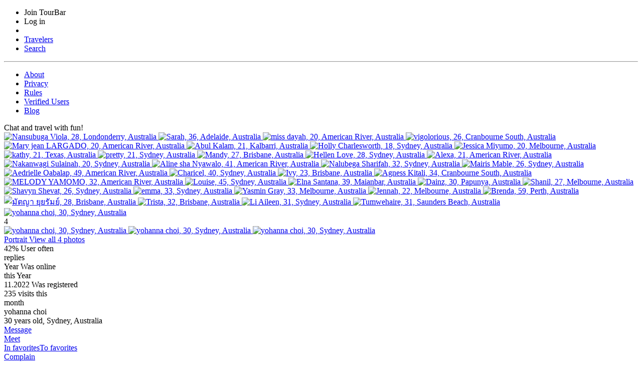

--- FILE ---
content_type: text/html; charset=UTF-8
request_url: https://tourbar.com/profile/7026159/yohanna-choi
body_size: 44714
content:
<!DOCTYPE html>
<html  lang="en">
  <head>
    <title>TourBar - Travel Club: yohanna choi, 30, Sydney, Australia</title>
    <meta charset="utf-8">
    <meta http-equiv="X-UA-Compatible" content="IE=edge">
    <meta name="viewport" content="width=device-width, initial-scale=0.875, user-scalable=0" />
      <meta property="og:title" content="Find a Travel Partner and Travel together!" />
      <meta property="og:description" content="Whether you’re traveling, TourBar is the best way to meet travel partners. Browse through thousands of users and message the people you want to meet and to travel with." />
      <meta property="og:image" content="//tourbar.com/favicon.ico" />
    <meta name="csrf-token" content="57aea412f3199e4812241d774115bca8" />

        <!-- tbr:css:common -->
    <link rel="stylesheet" href="https://static.tourbar.com/css/min/common.2219caf6.css" />
    <!-- endtbr -->
    
    <link rel="apple-touch-icon-precomposed" href="https://static.tourbar.com/images/icons/180x180.png" />
    <link rel="apple-touch-icon-precomposed" sizes="76x76" href="https://static.tourbar.com/images/icons/76x76.png" />
    <link rel="apple-touch-icon-precomposed" sizes="120x120" href="https://static.tourbar.com/images/icons/120x120.png" />
    <link rel="apple-touch-icon-precomposed" sizes="152x152" href="https://static.tourbar.com/images/icons/152x152.png" />
    <link rel="apple-touch-icon-precomposed" sizes="167x167" href="https://static.tourbar.com/images/icons/167x167.png" />
    <link rel="apple-touch-icon-precomposed" sizes="180x180" href="https://static.tourbar.com/images/icons/180x180.png" />

    
                    <!-- tbr:css:auth -->
    <link rel="stylesheet" href="https://static.tourbar.com/css/min/auth.dd189497.css" />
    <!-- endtbr -->
            
    <style>
        @font-face{font-family:Oxygen;font-style:normal;font-weight:300;src:local('Oxygen Light'),local('Oxygen-Light'),url(//fonts.gstatic.com/s/oxygen/v5/AwBqWF2kjhlybWamaKMPcYX0hVgzZQUfRDuZrPvH3D8.woff2) format('woff2'),url(//fonts.gstatic.com/s/oxygen/v5/AwBqWF2kjhlybWamaKMPcbO3LdcAZYWl9Si6vvxL-qU.woff) format('woff')}@font-face{font-family:Oxygen;font-style:normal;font-weight:400;src:local('Oxygen'),local('Oxygen-Regular'),url(//fonts.gstatic.com/s/oxygen/v5/qBSyz106i5ud7wkBU-FrPX-_kf6ByYO6CLYdB4HQE-Y.woff2) format('woff2'),url(//fonts.gstatic.com/s/oxygen/v5/eAWT4YudG0otf3rlsJD6zOvvDin1pK8aKteLpeZ5c0A.woff) format('woff')}@font-face{font-family:Oxygen;font-style:normal;font-weight:700;src:local('Oxygen Bold'),local('Oxygen-Bold'),url(//fonts.gstatic.com/s/oxygen/v5/yVHpdQrmTj9Kax1tmFSx2oX0hVgzZQUfRDuZrPvH3D8.woff2) format('woff2'),url(//fonts.gstatic.com/s/oxygen/v5/yVHpdQrmTj9Kax1tmFSx2rO3LdcAZYWl9Si6vvxL-qU.woff) format('woff')}
    </style>

    <!-- tbr:js:jquery -->
    <script src="https://static.tourbar.com/js/min/jquery.3221a143.js"></script>
    <!-- endtbr -->

        <link rel="canonical" href="https://tourbar.com/en/profile/7026159/yohanna-choi" />
    
                                    <link rel="alternate" hreflang="x-default" href="https://tourbar.com/profile/7026159/yohanna-choi" />
                        <link rel="alternate" hreflang="en" href="https://tourbar.com/en/profile/7026159/yohanna-choi" />
                                <link rel="alternate" hreflang="ms" href="https://tourbar.com/ms/profile/7026159/yohanna-choi" />
                                <link rel="alternate" hreflang="ar" href="https://tourbar.com/ar/profile/7026159/yohanna-choi" />
                                <link rel="alternate" hreflang="bg" href="https://tourbar.com/bg/profile/7026159/yohanna-choi" />
                                <link rel="alternate" hreflang="id" href="https://tourbar.com/id/profile/7026159/yohanna-choi" />
                                <link rel="alternate" hreflang="de" href="https://tourbar.com/de/profile/7026159/yohanna-choi" />
                                <link rel="alternate" hreflang="es" href="https://tourbar.com/es/profile/7026159/yohanna-choi" />
                                <link rel="alternate" hreflang="el" href="https://tourbar.com/el/profile/7026159/yohanna-choi" />
                                <link rel="alternate" hreflang="fr" href="https://tourbar.com/fr/profile/7026159/yohanna-choi" />
                                <link rel="alternate" hreflang="ko" href="https://tourbar.com/ko/profile/7026159/yohanna-choi" />
                                <link rel="alternate" hreflang="hi" href="https://tourbar.com/hi/profile/7026159/yohanna-choi" />
                                <link rel="alternate" hreflang="it" href="https://tourbar.com/it/profile/7026159/yohanna-choi" />
                                <link rel="alternate" hreflang="nl" href="https://tourbar.com/nl/profile/7026159/yohanna-choi" />
                                <link rel="alternate" hreflang="ja" href="https://tourbar.com/ja/profile/7026159/yohanna-choi" />
                                <link rel="alternate" hreflang="pl" href="https://tourbar.com/pl/profile/7026159/yohanna-choi" />
                                <link rel="alternate" hreflang="pt" href="https://tourbar.com/pt/profile/7026159/yohanna-choi" />
                                <link rel="alternate" hreflang="ro" href="https://tourbar.com/ro/profile/7026159/yohanna-choi" />
                                <link rel="alternate" hreflang="ru" href="https://tourbar.com/ru/profile/7026159/yohanna-choi" />
                                <link rel="alternate" hreflang="sv" href="https://tourbar.com/sv/profile/7026159/yohanna-choi" />
                                <link rel="alternate" hreflang="fi" href="https://tourbar.com/fi/profile/7026159/yohanna-choi" />
                                <link rel="alternate" hreflang="sr" href="https://tourbar.com/sr/profile/7026159/yohanna-choi" />
                                <link rel="alternate" hreflang="th" href="https://tourbar.com/th/profile/7026159/yohanna-choi" />
                                <link rel="alternate" hreflang="vi" href="https://tourbar.com/vi/profile/7026159/yohanna-choi" />
                                <link rel="alternate" hreflang="tr" href="https://tourbar.com/tr/profile/7026159/yohanna-choi" />
                                <link rel="alternate" hreflang="zh" href="https://tourbar.com/zh/profile/7026159/yohanna-choi" />
            
        <meta name="keywords" content="travel partner, travel companion, travel buddy, dating local, Sydney, Australia" />

    
    <meta name="description" content="Click to chat with yohanna choi, 30, Sydney, Australia">

        <!-- tbr:css:profile -->
    <link rel="stylesheet" href="https://static.tourbar.com/css/min/profile.a6385b19.css" />
    <!-- endtbr -->
    
      </head>
<body >

<!--[if lt IE 9]>
<p class="browsehappy">You are using an <strong>outdated</strong> browser. Please <a href="http://browsehappy.com/">upgrade your browser</a> to improve your experience.</p>
<![endif]-->
<div id="overlay" class="loader-layer">
    <object data='https://static.tourbar.com/images/preloader.svg' type='image/svg+xml'></object>
</div>
<div id="wrapper" class="wrapper">
    <div id="sidebar" class="sidebar">
                    <a href="/" class="logo-mobile"></a>
            <ul class="sidebar-menu">
                <li class="sidebar-menu__item">
                    <a data-mfp-src="#registration" class="sidebar-menu__a js-popup">Join TourBar</a>
                </li>
                <li class="sidebar-menu__item">
                    <a data-mfp-src="#login" class="sidebar-menu__a js-popup">Log in</a>
                </li>

                <li class="sidebar-menu__delim"></li>

                <li class="sidebar-menu__item">
                    <a href="/trips" class="sidebar-menu__a">Travelers</a>
                </li>
                <li class="sidebar-menu__item">
                    <a href="/users" class="sidebar-menu__a">Search</a>
                </li>
            </ul>
            <hr class="sidebar-menu__delim" />

        
        <ul class="sidebar-menu">
            <li class="sidebar-menu__item">
                <a href="/about" class="sidebar-menu__a sidebar-menu_a_dark">About</a>
            </li>
            <li class="sidebar-menu__item">
                <a href="/privacy" class="sidebar-menu__a sidebar-menu_a_dark">Privacy</a>
            </li>
            <li class="sidebar-menu__item">
                <a href="/rules" class="sidebar-menu__a sidebar-menu_a_dark">Rules</a>
            </li>
            <li class="sidebar-menu__item">
                <a href="/verified-travel-companions" class="sidebar-menu__a sidebar-menu_a_dark">Verified Users</a>
            </li>
            <li class="sidebar-menu__item">
                <a href="/blog" class="sidebar-menu__a sidebar-menu_a_dark">Blog</a>
            </li>
        </ul>
    </div>    <div class="container" id="container">
        <div class="container-overlay js-state-sidebar"></div>
        <div class="header clearfix  header__none">
            <div class="header__container clearfix">

                <a href="/" class="logo-header header-hidden--mobile"></a>

                <a class="menu-sidebar js-state-sidebar header-visible--mobile">
                    <i class="menu-sidebar__icon"></i>
                </a>

                                    <span class="header__title">Chat and travel with fun!</span>
                            </div>
        </div>
        
        

        <div class="profile-slider js-swipe-none">

        <div class="profile-slider__controls">
            <span id="profile_gallery_slider_next"></span>
            <span id="profile_gallery_slider_prev"></span>
        </div>

        <div id="profile_gallery" class="bxslider">
                                                <a href="/profile/6932278/nansubuga-viola" class="profile-slider__item js-slider-item js-ctr-calc">
                        <img class="profile-slider__img" src="https://media.tourbar.com/photos/2/7/8/6932278/1043345/98357_mini.jpg?updated=1661372778" alt="Nansubuga Viola, 28, Londonderry, Australia" />
                    </a>
                                    <a href="/profile/8028891/sarah" class="profile-slider__item js-slider-item js-ctr-calc">
                        <img class="profile-slider__img" src="https://media.tourbar.com/photos/8/9/1/8028891/1305886/115742_mini.jpg?updated=1763780382" alt="Sarah, 36, Adelaide, Australia" />
                    </a>
                                    <a href="/profile/8003787/miss-dayah" class="profile-slider__item js-slider-item js-ctr-calc">
                        <img class="profile-slider__img" src="https://media.tourbar.com/photos/7/8/7/8003787/1297925/119450_mini.jpg?updated=1760266389" alt="miss dayah, 20, American River, Australia" />
                    </a>
                                    <a href="/profile/8026422/vigolorious" class="profile-slider__item js-slider-item js-ctr-calc">
                        <img class="profile-slider__img" src="https://media.tourbar.com/photos/4/2/2/8026422/1304789/119134_mini.jpg?updated=1763379427" alt="vigolorious, 26, Cranbourne South, Australia" />
                    </a>
                                    <a href="/profile/7802714/mary-jean-largado" class="profile-slider__item js-slider-item js-ctr-calc">
                        <img class="profile-slider__img" src="https://media.tourbar.com/photos/7/1/4/7802714/1241530/115340_mini.jpg?updated=1741970558" alt="Mary jean LARGADO, 20, American River, Australia" />
                    </a>
                                    <a href="/profile/7865993/abul-kalam" class="profile-slider__item js-slider-item js-ctr-calc">
                        <img class="profile-slider__img" src="https://media.tourbar.com/photos/9/9/3/7865993/1258640/114686_mini.jpg?updated=1747151387" alt="Abul Kalam, 21, Kalbarri, Australia" />
                    </a>
                                    <a href="/profile/7850781/holly-charlesworth" class="profile-slider__item js-slider-item js-ctr-calc">
                        <img class="profile-slider__img" src="https://media.tourbar.com/photos/7/8/1/7850781/1254355/112592_mini.jpg?updated=1746132160" alt="Holly Charlesworth, 18, Sydney, Australia" />
                    </a>
                                    <a href="/profile/7292002/jessica-miyumo" class="profile-slider__item js-slider-item js-ctr-calc">
                        <img class="profile-slider__img" src="https://media.tourbar.com/photos/0/0/2/7292002/1117983/102464_mini.jpg?updated=1722768058" alt="Jessica Miyumo, 20, Melbourne, Australia" />
                    </a>
                                    <a href="/profile/7816226/kathy" class="profile-slider__item js-slider-item js-ctr-calc">
                        <img class="profile-slider__img" src="https://media.tourbar.com/photos/2/2/6/7816226/1246143/113164_mini.jpg?updated=1743237756" alt="kathy, 21, Texas, Australia" />
                    </a>
                                    <a href="/profile/7714655/pretty" class="profile-slider__item js-slider-item js-ctr-calc">
                        <img class="profile-slider__img" src="https://media.tourbar.com/photos/6/5/5/7714655/1214747/110291_mini.jpg?updated=1734671984" alt="pretty, 21, Sydney, Australia" />
                    </a>
                                    <a href="/profile/7932483/mandy" class="profile-slider__item js-slider-item js-ctr-calc">
                        <img class="profile-slider__img" src="https://media.tourbar.com/photos/4/8/3/7932483/1277114/114967_mini.jpg?updated=1753289112" alt="Mandy, 27, Brisbane, Australia" />
                    </a>
                                    <a href="/profile/7791048/hellen-love" class="profile-slider__item js-slider-item js-ctr-calc">
                        <img class="profile-slider__img" src="https://media.tourbar.com/photos/0/4/8/7791048/1238322/112912_mini.jpg?updated=1740855813" alt="Hellen Love, 28, Sydney, Australia" />
                    </a>
                                    <a href="/profile/7873304/alexa" class="profile-slider__item js-slider-item js-ctr-calc">
                        <img class="profile-slider__img" src="https://media.tourbar.com/photos/3/0/4/7873304/1260487/113337_mini.jpg?updated=1747826079" alt="Alexa, 21, American River, Australia" />
                    </a>
                                    <a href="/profile/7842492/nakanwagi-sulainah" class="profile-slider__item js-slider-item js-ctr-calc">
                        <img class="profile-slider__img" src="https://media.tourbar.com/photos/4/9/2/7842492/1252154/113191_mini.jpg?updated=1745408311" alt="Nakanwagi Sulainah, 20, Sydney, Australia" />
                    </a>
                                    <a href="/profile/7875170/aline-sha-nyawalo" class="profile-slider__item js-slider-item js-ctr-calc">
                        <img class="profile-slider__img" src="https://media.tourbar.com/photos/1/7/0/7875170/1259460/112182_mini.jpg?updated=1748006573" alt="Aline sha Nyawalo, 41, American River, Australia" />
                    </a>
                                    <a href="/profile/7602904/nalubega-sharifah" class="profile-slider__item js-slider-item js-ctr-calc">
                        <img class="profile-slider__img" src="https://media.tourbar.com/photos/9/0/4/7602904/1184494/108440_mini.jpg?updated=1725873760" alt="Nalubega Sharifah, 32, Sydney, Australia" />
                    </a>
                                    <a href="/profile/7717157/mairis-mable" class="profile-slider__item js-slider-item js-ctr-calc">
                        <img class="profile-slider__img" src="https://media.tourbar.com/photos/1/5/7/7717157/1215411/111145_mini.jpg?updated=1734867187" alt="Mairis Mable, 26, Sydney, Australia" />
                    </a>
                                    <a href="/profile/7027105/aedrielle-oabalap" class="profile-slider__item js-slider-item js-ctr-calc">
                        <img class="profile-slider__img" src="https://media.tourbar.com/photos/1/0/5/7027105/1063337/105360_mini.jpg?updated=1731071392" alt="Aedrielle Oabalap, 49, American River, Australia" />
                    </a>
                                    <a href="/profile/7901350/charicel" class="profile-slider__item js-slider-item js-ctr-calc">
                        <img class="profile-slider__img" src="https://media.tourbar.com/photos/3/5/0/7901350/1269099/113761_mini.jpg?updated=1751659143" alt="Charicel, 40, Sydney, Australia" />
                    </a>
                                    <a href="/profile/7886531/ivy" class="profile-slider__item js-slider-item js-ctr-calc">
                        <img class="profile-slider__img" src="https://media.tourbar.com/photos/5/3/1/7886531/1265944/111440_mini.jpg?updated=1749079484" alt="Ivy, 23, Brisbane, Australia" />
                    </a>
                                    <a href="/profile/7458003/agness-kitali" class="profile-slider__item js-slider-item js-ctr-calc">
                        <img class="profile-slider__img" src="https://media.tourbar.com/photos/0/0/3/7458003/1154331/106077_mini.jpg?updated=1714397139" alt="Agness Kitali, 34, Cranbourne South, Australia" />
                    </a>
                                    <a href="/profile/7726408/melody-yamomo" class="profile-slider__item js-slider-item js-ctr-calc">
                        <img class="profile-slider__img" src="https://media.tourbar.com/photos/4/0/8/7726408/1220860/110289_mini.jpg?updated=1735766144" alt="MELODY YAMOMO, 32, American River, Australia" />
                    </a>
                                    <a href="/profile/7877634/louise" class="profile-slider__item js-slider-item js-ctr-calc">
                        <img class="profile-slider__img" src="https://media.tourbar.com/photos/6/3/4/7877634/1263407/113759_mini.jpg?updated=1748233662" alt="Louise, 45, Sydney, Australia" />
                    </a>
                                    <a href="/profile/6676945/elna-santana" class="profile-slider__item js-slider-item js-ctr-calc">
                        <img class="profile-slider__img" src="https://media.tourbar.com/photos/9/4/5/6676945/1000493/94517_mini.jpg?updated=1644867861" alt="Elna Santana, 39, Maianbar, Australia" />
                    </a>
                                    <a href="/profile/7850562/dainz" class="profile-slider__item js-slider-item js-ctr-calc">
                        <img class="profile-slider__img" src="https://media.tourbar.com/photos/5/6/2/7850562/1252136/114328_mini.jpg?updated=1746163071" alt="Dainz, 30, Papunya, Australia" />
                    </a>
                                    <a href="/profile/7031251/shanil" class="profile-slider__item js-slider-item js-ctr-calc">
                        <img class="profile-slider__img" src="https://media.tourbar.com/photos/2/5/1/7031251/1064250/96558_mini.jpg?updated=1669813711" alt="Shanil, 27, Melbourne, Australia" />
                    </a>
                                    <a href="/profile/6983147/shavyn-shevat" class="profile-slider__item js-slider-item js-ctr-calc">
                        <img class="profile-slider__img" src="https://media.tourbar.com/photos/1/4/7/6983147/1053770/97067_mini.jpg?updated=1665319272" alt="Shavyn Shevat, 26, Sydney, Australia" />
                    </a>
                                    <a href="/profile/7926577/emma" class="profile-slider__item js-slider-item js-ctr-calc">
                        <img class="profile-slider__img" src="https://media.tourbar.com/photos/5/7/7/7926577/1275442/115393_mini.jpg?updated=1752745418" alt="emma, 33, Sydney, Australia" />
                    </a>
                                    <a href="/profile/7381936/yasmin-gray" class="profile-slider__item js-slider-item js-ctr-calc">
                        <img class="profile-slider__img" src="https://media.tourbar.com/photos/9/3/6/7381936/1136827/103698_mini.jpg?updated=1706619860" alt="Yasmin Gray, 33, Melbourne, Australia" />
                    </a>
                                    <a href="/profile/7559591/jennah" class="profile-slider__item js-slider-item js-ctr-calc">
                        <img class="profile-slider__img" src="https://media.tourbar.com/photos/5/9/1/7559591/1177127/109695_mini.jpg?updated=1748091218" alt="Jennah, 22, Melbourne, Australia" />
                    </a>
                                    <a href="/profile/7926617/brenda" class="profile-slider__item js-slider-item js-ctr-calc">
                        <img class="profile-slider__img" src="https://media.tourbar.com/photos/6/1/7/7926617/1275446/116904_mini.jpg?updated=1752749785" alt="Brenda, 59, Perth, Australia" />
                    </a>
                                    <a href="/profile/7684931/%e0%b8%a1%e0%b8%b1%e0%b8%95%e0%b8%8d%e0%b8%b2-%e0%b8%a2%e0%b8%b8%e0%b8%a2%e0%b8%a3%e0%b8%b1%e0%b8%a1%e0%b8%a2%e0%b9%8c" class="profile-slider__item js-slider-item js-ctr-calc">
                        <img class="profile-slider__img" src="https://media.tourbar.com/photos/9/3/1/7684931/1210510/107614_mini.jpg?updated=1732790599" alt="มัตญา ยุยรัมย์, 28, Brisbane, Australia" />
                    </a>
                                    <a href="/profile/7331723/trista" class="profile-slider__item js-slider-item js-ctr-calc">
                        <img class="profile-slider__img" src="https://media.tourbar.com/photos/7/2/3/7331723/1124008/104083_mini.jpg?updated=1701731027" alt="Trista, 32, Brisbane, Australia" />
                    </a>
                                    <a href="/profile/7349057/li-aileen" class="profile-slider__item js-slider-item js-ctr-calc">
                        <img class="profile-slider__img" src="https://media.tourbar.com/photos/0/5/7/7349057/1129830/101807_mini.jpg?updated=1703600634" alt="Li Aileen, 31, Sydney, Australia" />
                    </a>
                                    <a href="/profile/7626906/tumwehaire" class="profile-slider__item js-slider-item js-ctr-calc">
                        <img class="profile-slider__img" src="https://media.tourbar.com/photos/9/0/6/7626906/1226066/112614_mini.jpg?updated=1737485114" alt="Tumwehaire, 31, Saunders Beach, Australia" />
                    </a>
                            
            
                    </div>
    </div>

    
<div class="layout">
    <div class="sidebar-left">
        <div id="profile_gallery_mobile" class="profile-main-photo">
            <div class="profile-main-photo__one">
                                    <a href="/profile/7026159/album/1063151/photo/97688" class="profile-preview profile-preview--big js-login" data-index="0" data-photo-id="97688">
                        <img src="https://media.tourbar.com/photos/1/5/9/7026159/1063151/97688_big.jpg?updated=1721194868" class="profile-preview__img" alt="yohanna choi, 30, Sydney, Australia" />
                                            </a>
                                                </div>

                                            <span class="profile-preview__count">
                    4
                    <i class="profile-preview__count-icon tbi-camera"></i>
                </span>
            
            <div id="pswp_gallery_mobile_wrapper" class="profile-gallery-mobile js-swipe-none">
                <div id="pswp_gallery_mobile" class="pswp" tabindex="-1" role="dialog" aria-hidden="true">
                    <div class="pswp__bg"></div>
                    <div class="pswp__scroll-wrap">
                        <div class="pswp__container">
                            <div class="pswp__item"></div>
                            <div class="pswp__item"></div>
                            <div class="pswp__item"></div>
                        </div>
                    </div>
                </div>
            </div>
        </div>

        <div class="profile-foto__bottom clearfix">
                            <a href="/profile/7026159/album/1063151/photo/97691" class="profile-preview profile-preview--medium js-login" data-index="1" data-photo-id="97691">
                    <img src=" https://media.tourbar.com/photos/1/5/9/7026159/1063151/97691_medium.jpg?updated=1721194870 " class="profile-preview__img" alt="yohanna choi, 30, Sydney, Australia" />
                                    </a>
                            <a href="/profile/7026159/album/1063151/photo/97689" class="profile-preview  js-login" data-index="2" data-photo-id="97689">
                    <img src=" https://media.tourbar.com/photos/1/5/9/7026159/1063151/97689_small.jpg?updated=1721193294 " class="profile-preview__img" alt="yohanna choi, 30, Sydney, Australia" />
                                    </a>
                            <a href="/profile/7026159/album/1063151/photo/97690" class="profile-preview  js-login" data-index="3" data-photo-id="97690">
                    <img src=" https://media.tourbar.com/photos/1/5/9/7026159/1063151/97690_small.jpg?updated=1721194873 " class="profile-preview__img" alt="yohanna choi, 30, Sydney, Australia" />
                                    </a>
                    </div><!-- /profile-foto__bottom -->

        <div class="profile-static-info hidden-sm">
            <div class="widget-container">
                

                        <a href="/profile/7026159/album/1063151" class="widget js-login" data-album="Default">
                <div class="widget__wrapper block_bg_middle-cherry widget-album__default">
                    <span class="widget__content">
                        <span class="widget-album__icon album-icon">
                            <i class="album-icon__bg tbi-folder"></i>
                            <i class="album-icon__item tbi-user"></i>
                        </span>
                        <span class="widget-info">
                            <span class="txt mt15">Portrait</span>
                            <span class="small">
                                                                    View all 4 photos
                                                            </span>
                        </span>
                    </span>
                </div>
            </a>
                



<div class="widget">
    <div class="widget__wrapper block_bg_thrush">
        <div class="widget__content">
                    <i class="iconrep-often right-icon"></i>
            <span class="widget-info">
                <span class="txt mt15">42%</span>
                <span class="small">User often<br /> replies</span>
            </span>
                </div>
    </div>
</div>

<div class="widget">
    <div class="widget__wrapper block_bg_lilac">
        <span class="widget__content">
                                    <i class="iconf-low right-icon"></i>
                <span class="widget-info">
                    <span class="txt mt15">Year</span>
                    <span class="small">Was online<br />this Year</span>
                </span>
                            </span>
    </div>
</div>

<div class="widget">
    <div class="widget__wrapper block_bg_facebook">
        <span class="widget__content">
            <i class="tbi-flag right-icon right-icon__size--small"></i>
            <span class="widget-info">
                <span class="txt mt15">11.2022</span>
                <span class="small">Was registered</span>
            </span>
        </span>
    </div>
</div>

<div class="widget">
    <div class="widget__wrapper block_bg_middle-cherry">
        <span class="widget__content">
            <i class="tbi-view right-icon"></i>
            <span class="widget-info">
                <span class="txt mt15">235</span>
                <span class="small">visits this<br /> month</span>
            </span>
        </span>
    </div>
</div>

<!-- flexbox widget -->
    <div class="widget"></div>
    <div class="widget"></div>
    <div class="widget"></div>
    <div class="widget"></div>
    <div class="widget"></div>
    <div class="widget"></div>
    <div class="widget"></div>
    <div class="widget"></div>
<!-- /flexbox widget -->
            </div>
        </div><!-- /profile-static-info -->

</div><!-- /sidebar-left -->

<div class="profile__content clearfix">

    <div class="column column__left">

        <div class="profile-block profile-block_border_none">
            
            <div class="profile-block__content js-combination-toggle">
                <span class="profile__name">yohanna choi</span>
                                <div class="profile__about-info">
                    <span id="profile_age">
                    30 years old</span><span id="profile_location_text">, Sydney, Australia
                    </span>
                </div>

                                    <div id="profile_navigation" class="profile-navigation">
<div class="profile-navigation__item profile-navigation__item-chat"><a href="#" class="profile-navigation__a js-login  js-mxpnl-msg-prof"><i class="profile-navigation__icon tbi-mail"></i><span class="profile-navigation__name">Message</span></a></div><div class="profile-navigation__item profile-navigation__item-visit"><a href="#" class="profile-navigation__a js-login js-mxpnl-pln-prof"><i class="tbi-send profile-navigation__icon profile-navigation__icon_visit"></i><span class="profile-navigation__name">
                Meet
            </span></a></div><div id="favorite_7026159" class="profile-navigation__item profile-navigation__item-favorite js-navigation-hidden"><a href="#" class="profile-navigation__a profile-navigation__favorite  fav_prof js-login" data-id="7026159"><i class="tbi-star profile-navigation__icon"></i><span class="profile-navigation__name"><span class="js-add-favorite-text h-hd">In favorites</span><span class="js-add-favorite-text">To favorites</span></span></a></div><div id="complain" class="profile-navigation__item profile-navigation__item-complain js-navigation-hidden"><a href="#" class="profile-navigation__a profile-navigation__complain js-login"><i class="tbi-flash profile-navigation__icon"></i><span class="profile-navigation__name">Complain</span></a></div><div class="profile-navigation__alternative hd" id="profile_navigation_wrapper"><span id="profile_navigation_button" class="profile-navigation__button"><i class="profile-navigation__point"></i><i class="profile-navigation__point"></i><i class="profile-navigation__point"></i></span><div id="profile_navigation_dropdown" class="profile-navigation__dropdown"><a href="#" class="profile-navigation__a profile-navigation__favorite js-login" data-id="7026159"><i class="tbi-star profile-navigation__icon"></i><span class="profile-navigation__name"><span class="js-add-favorite-text h-hd">In favorites</span><span class="js-add-favorite-text">To favorites</span></span></a><a href="#" class="profile-navigation__a profile-navigation__complain js-login"><i class="tbi-flash profile-navigation__icon"></i><span class="profile-navigation__name">Complain</span></a></div></div></div>

<div id="complain_popup" class="popup mfp-hide">
    <h2 class="mb-s">My reason to report this profile:</h2>
    <form name="complain_reason">
        <div class="profile-complain-popup">
            <div id="complain_alert" class="alert alert__error alert__shift" style="display: none;">
                <i class="alert__qu tbi-alert"></i>
                <span class="alert__txt">Please, choose your reason!</span>
                <i class="alert__close-icon tbi-close js-close-alert"></i>
            </div>
            <div class="radio-group">
                <input type="radio" class="form-radio" id="offensive_content" name="reason" value="offensive_content" />
                <label for="offensive_content" class="form-label bullet form-lbrad">Offensive content</label>
            </div>
            <div class="radio-group">
                <input type="radio" class="form-radio" id="fraud" name="reason" value="fraud" />
                <label for="fraud" class="form-label bullet form-lbrad">Fraud</label>
            </div>
            <div class="radio-group">
                <input type="radio" class="form-radio" id="advertising" name="reason" value="advertising" />
                <label for="advertising" class="form-label bullet form-lbrad">Advertising</label>
            </div>
            <div class="radio-group">
                <input type="radio" class="form-radio" id="false_info" name="reason" value="false_info" />
                <label for="false_info" class="form-label bullet form-lbrad">False information</label>
            </div>
        </div>

        <div class="clearfix">
            <a class="button fl-right js-popup-close">Cancel</a>
            <a href="#complain" class="button button_action fl-right">Submit</a>
        </div>
    </form>
</div><!-- /complain_popup -->

<div id="visit_popup" class="popup visit mfp-hide">
                <div class="visit-alert alert alert__error alert__shift" style="display: none;">
            <i class="alert__qu tbi-alert"></i>
            <span class="alert__txt"></span>
            <i class="alert__close-icon tbi-close js-close-alert"></i>
        </div>
        <div class="visit-alert alert alert__warning alert__shift" style="display: none;">
            <i class="alert__qu tbi-alert"></i>
            <span class="alert__txt"></span>
            <i class="alert__close-icon tbi-close js-close-alert"></i>
        </div>

        <div class="visit__appropriate-title">
                            <h4 class="visit__appropriate-title">
                    Do you want to ask yohanna choi to be your local guide in Sydney, Australia?
                </h4>
                    </div>

        <button class="button visit__button js-meet-confirm"
            data-user_id="7026159"
            data-trip_id=""
            data-guide_id=""
            data-meet_from="profile">
            Confirm
        </button>

        </div><!-- /visit_popup -->

<script type="text/javascript">
    var profileUserId = '7026159';
</script>
                            </div><!-- /profile-block__content -->

                    </div><!-- /profile-block -->

        
        
        
                <div class="profile-block">
            <h4 class="profile-block__title">
                Just a few more things about me
                            </h4>

            <div class="profile-block__content js-combination-toggle">
                <ul class="profile-more">
                                                            <li class="profile-more__item"><span class="text-gray">I speak:</span>
                        <span id="i_speak_text" class="lang-lrm">
                                                                                    English                                                                            </span>
                    </li>
                                                                                                                                            <li class="profile-more__item">
                                                                                            </li>
                </ul>
            </div>

                    </div>
            </div><!-- /column column__left -->

    <div class="column">
                
        
        
            </div><!-- /column -->

    <div id="mobile_photo_block" class="profile-static-info clearfix hidden-lg">
        <div class="widget-container">
                            <a href="/profile/7026159/album/1063151/photo/97691" class="widget js-login" data-index="1" data-photo-id="97691">
                    <span class="widget__wrapper">
                        <span class="widget__content">
                            <img src="https://media.tourbar.com/photos/1/5/9/7026159/1063151/97691_small.jpg?updated=1721194870" class="widget__img" alt="yohanna choi, 30, Sydney, Australia" />
                                                    </span>
                    </span>
                </a>
                            <a href="/profile/7026159/album/1063151/photo/97689" class="widget js-login" data-index="2" data-photo-id="97689">
                    <span class="widget__wrapper">
                        <span class="widget__content">
                            <img src="https://media.tourbar.com/photos/1/5/9/7026159/1063151/97689_small.jpg?updated=1721193294" class="widget__img" alt="yohanna choi, 30, Sydney, Australia" />
                                                    </span>
                    </span>
                </a>
                            <a href="/profile/7026159/album/1063151/photo/97690" class="widget js-login" data-index="3" data-photo-id="97690">
                    <span class="widget__wrapper">
                        <span class="widget__content">
                            <img src="https://media.tourbar.com/photos/1/5/9/7026159/1063151/97690_small.jpg?updated=1721194873" class="widget__img" alt="yohanna choi, 30, Sydney, Australia" />
                                                    </span>
                    </span>
                </a>
            
            

                        <a href="/profile/7026159/album/1063151" class="widget js-login" data-album="Default">
                <div class="widget__wrapper block_bg_middle-cherry widget-album__default">
                    <span class="widget__content">
                        <span class="widget-album__icon album-icon">
                            <i class="album-icon__bg tbi-folder"></i>
                            <i class="album-icon__item tbi-user"></i>
                        </span>
                        <span class="widget-info">
                            <span class="txt mt15">Portrait</span>
                            <span class="small">
                                                                    View all 4 photos
                                                            </span>
                        </span>
                    </span>
                </div>
            </a>
                



<div class="widget">
    <div class="widget__wrapper block_bg_thrush">
        <div class="widget__content">
                    <i class="iconrep-often right-icon"></i>
            <span class="widget-info">
                <span class="txt mt15">42%</span>
                <span class="small">User often<br /> replies</span>
            </span>
                </div>
    </div>
</div>

<div class="widget">
    <div class="widget__wrapper block_bg_lilac">
        <span class="widget__content">
                                    <i class="iconf-low right-icon"></i>
                <span class="widget-info">
                    <span class="txt mt15">Year</span>
                    <span class="small">Was online<br />this Year</span>
                </span>
                            </span>
    </div>
</div>

<div class="widget">
    <div class="widget__wrapper block_bg_facebook">
        <span class="widget__content">
            <i class="tbi-flag right-icon right-icon__size--small"></i>
            <span class="widget-info">
                <span class="txt mt15">11.2022</span>
                <span class="small">Was registered</span>
            </span>
        </span>
    </div>
</div>

<div class="widget">
    <div class="widget__wrapper block_bg_middle-cherry">
        <span class="widget__content">
            <i class="tbi-view right-icon"></i>
            <span class="widget-info">
                <span class="txt mt15">235</span>
                <span class="small">visits this<br /> month</span>
            </span>
        </span>
    </div>
</div>

<!-- flexbox widget -->
    <div class="widget"></div>
    <div class="widget"></div>
    <div class="widget"></div>
    <div class="widget"></div>
    <div class="widget"></div>
    <div class="widget"></div>
    <div class="widget"></div>
    <div class="widget"></div>
<!-- /flexbox widget -->
        </div>
    </div><!-- /profile-static-info -->
</div><!-- /profile__content -->
</div><!-- /content -->
<div class="js-common-attributes" data-country-name=""></div>
<div id="uploader_container"></div>

            </div>    <div id="sidebar_button_up" class="tbi-arrow-up sidebar-button-up"></div>
</div>
    <div class="footer">
    <div class="footer__col footer__col--about">
        <a href="/" class="footer__logo"></a>
        <a href="#languages" class="footer__languages js-popup"><i class="tbi-eath footer__languages-icon"></i>English</a>

        <div>
            <span class="address__title">
                Address:
            </span>
            <span class="address__value">
                HASLOP COMPANY LIMITED at 10 Chrysanthou Mylona, MAGNUM HOUSE, 3030 Limassol, Cyprus
            </span>
        </div>
        <div itemscope itemtype="http://schema.org/Organization">
            <span class="copyright">2013 &mdash; 2025 ©
                <a itemprop="url" href="//tourbar.com" class="copyright__site-name">
                    <span itemprop="name"><strong>Tourbar</strong></span>
                </a>
            </span>
            <span itemprop="description" class="footer__description">Tourbar is a Vacation &amp; Travel Dating website with thousands of verified users around the world.</span>
        </div>
    </div>

    <div class="footer__col footer__col--app">
        <div class="footer-app">
            <span class="footer-app__title footer__apps-title">
                Download Tourbar app for:
            </span>
            <div class="footer-app__items footer__apps">
                <a href="https://bnc.lt/pMjn/5vBgIk0KBt" class="footer-app__store" target="_blank">
                    <svg class="footer-app__store-icon" version="1.1" xmlns="http://www.w3.org/2000/svg" fill="#abaeb3" width="22" height="22" viewBox="0 0 16 16"><path d="M1.423 0.003c0.235-0.020 0.511 0.051 0.798 0.205l9.072 5.012-2.342 2.322-7.528-7.538zM10.966 11.009l-8.745 4.838c-0.102 0.059-0.221 0.111-0.345 0.15l-0.013 0.004 7.088-7.006 2.015 2.015zM11.897 10.497l-2.219-2.23 2.557-2.516 2.485 1.381c0.9 0.491 0.9 1.309 0 1.8l-2.823 1.555zM0.656 0.678l7.579 7.569-7.466 7.385c-0.102-0.184-0.164-0.419-0.164-0.716v-13.787c0-0.164 0.020-0.307 0.061-0.45z" /></svg>

                    <span class="footer-app__store-name">
                        Google play
                    </span>
                </a>
                <a href="https://bnc.lt/pMjn/5vBgIk0KBt" class="footer-app__store" target="_blank">
                    <svg class="footer-app__store-icon" version="1.1" xmlns="http://www.w3.org/2000/svg" fill="#abaeb3" width="23" height="23" viewBox="0 0 16 16"><path d="M12.331 8.508c0 0 0 0 0 0.001 0 1.442 0.868 2.68 2.11 3.222l0.023 0.009c-0.012 0.059-0.323 1.157-1.11 2.274-0.646 0.987-1.334 1.945-2.421 1.962-1.058 0.024-1.41-0.623-2.62-0.623-1.222 0-1.598 0.605-2.609 0.646-1.034 0.041-1.821-1.046-2.503-2.021-1.351-1.992-2.409-5.605-0.993-8.067 0.652-1.164 1.86-1.95 3.254-1.997l0.006-0c1.040-0.029 1.998 0.699 2.638 0.699 0.623 0 1.81-0.87 3.038-0.74 0.511 0.018 1.968 0.206 2.908 1.586-0.076 0.047-1.739 1.028-1.722 3.055zM7.984 3.69c-0.118-0.911 0.329-1.88 0.828-2.468 0.584-0.669 1.404-1.119 2.328-1.221l0.016-0.001c0.007 0.082 0.010 0.177 0.010 0.273 0 0.875-0.312 1.677-0.832 2.3l0.005-0.006c-0.564 0.67-1.469 1.187-2.362 1.122z" /></svg>

                    <span class="footer-app__store-name">
                        App Store
                    </span>
                </a>
            </div>
        </div>
        <div class="media-links">
            <span>Connect with us:</span>
            <div>
                <a
                    class="media-links__item"
                    href="https://www.facebook.com/Tourbar-App-613878318669651"
                    target="_blank"
                >
                    <span class="media-links__wrapper">
                        <svg version="1.1" xmlns="http://www.w3.org/2000/svg" fill="#232528" width="9" height="16" viewBox="0 0 9 16"><path d="M6.179 3.237h1.983v-2.929h-2.331v0.011c-2.824 0.1-3.403 1.687-3.454 3.355h-0.006v1.463h-1.923v2.868h1.923v7.688h2.898v-7.688h2.374l0.459-2.868h-2.832v-0.884c0-0.563 0.375-1.015 0.909-1.015z" /></svg>
                    </span>
                </a>

                <a
                    class="media-links__item"
                    href="https://www.instagram.com/tourbar_app"
                    target="_blank"
                >
                    <span class="media-links__wrapper">
                        <svg version="1.1" xmlns="http://www.w3.org/2000/svg" width="17" height="16" viewBox="0 0 17 16"><path d="M12.226 2.118h-7.451c-1.189 0-2.157 0.968-2.157 2.157v7.451c0 1.189 0.968 2.157 2.157 2.157h7.451c1.189 0 2.157-0.968 2.157-2.157v-7.451c0-1.189-0.968-2.157-2.157-2.157zM8.5 11.873c-2.135 0-3.873-1.737-3.873-3.873s1.737-3.873 3.873-3.873c2.136 0 3.873 1.737 3.873 3.873s-1.738 3.873-3.873 3.873zM16.019 11.726c0 2.092-1.702 3.794-3.794 3.794h-7.451c-2.092 0-3.794-1.702-3.794-3.794v-7.451c0-2.092 1.702-3.794 3.794-3.794h7.451c2.092 0 3.794 1.702 3.794 3.794v7.451zM12.498 4.928c0.505 0 0.916-0.411 0.916-0.916s-0.411-0.916-0.916-0.916c-0.506 0-0.917 0.411-0.917 0.916s0.411 0.916 0.917 0.916zM8.5 5.764c-1.233 0-2.237 1.003-2.237 2.236s1.004 2.237 2.237 2.237c1.233 0 2.236-1.004 2.236-2.237s-1.003-2.236-2.236-2.236z" /></svg>
                    </span>
                </a>
                <a
                    class="media-links__item"
                    href="https://twitter.com/tourbarcom"
                    target="_blank"
                >
                    <span class="media-links__wrapper">
                        <svg version="1.1" xmlns="http://www.w3.org/2000/svg" width="18" height="16" viewBox="0 0 18 16"><path d="M16.098 4.479c0.007 0.152 0.011 0.306 0.011 0.46 0 4.679-3.561 10.073-10.076 10.073-2 0-3.861-0.584-5.428-1.59 0.277 0.033 0.559 0.050 0.845 0.050 1.66 0 3.186-0.566 4.398-1.516-1.549-0.028-2.857-1.052-3.308-2.46 0.216 0.041 0.438 0.064 0.666 0.064 0.323 0 0.636-0.042 0.933-0.123-1.62-0.325-2.84-1.756-2.84-3.472 0-0.015 0-0.030 0.001-0.045 0.477 0.265 1.023 0.425 1.603 0.442-0.949-0.634-1.575-1.718-1.575-2.947 0-0.649 0.174-1.258 0.479-1.781 1.746 2.143 4.356 3.552 7.298 3.701-0.061-0.26-0.091-0.529-0.091-0.807 0-1.955 1.585-3.541 3.54-3.541 1.019 0 1.938 0.43 2.585 1.118 0.807-0.159 1.564-0.452 2.25-0.86-0.266 0.827-0.826 1.521-1.559 1.959 0.717-0.086 1.401-0.275 2.034-0.557-0.472 0.709-1.073 1.333-1.765 1.831z" /></svg>

                    </span>
                </a>
            </div>
        </div>
    </div>
    <div class="footer__col footer__col--menu">
        <ul class="menu-footer">
            <li class="menu-footer__item">
                <a href="/about" class="menu-footer__a">About</a>
            </li>
            <li class="menu-footer__item">
                <a href="/privacy" class="menu-footer__a">Privacy</a>
            </li>
            <li class="menu-footer__item">
                <a href="/rules" class="menu-footer__a">Rules</a>
            </li>
            <li class="menu-footer__item">
                <a href="/blog" class="menu-footer__a">Blog</a>
            </li>
            <li class="menu-footer__item">
                <a href="/verified-travel-companions" class="menu-footer__a">Verified Users</a>
            </li>
            <li class="menu-footer__item">
                <a href="/sitemap" class="menu-footer__a">Sitemap</a>
            </li>
                        <li class="menu-footer__item">
                <a href="/destinations" class="menu-footer__a">Destinations</a>
            </li>
                    </ul>
    </div>
    <div class="footer__col footer__col--soc">
        <span class="address__title">
            Address:
        </span>
        <span class="address__value">
            HASLOP COMPANY LIMITED at 10 Chrysanthou Mylona, MAGNUM HOUSE, 3030 Limassol, Cyprus
        </span>
        <span class="social__title">
            They trust TourBar
        </span>
        <ul id="social_buttons" class="social-button social-button-footer">
            <li class="social-button__item">
                <div id="fb-root"></div>
                <div class="fb-like" data-href="https://tourbar.com/" data-width="54" data-layout="button_count" data-action="like" data-show-faces="true" data-share="false" data-colorscheme="dark"></div>

                <div id="facebook_static" class="fb-button-like">
                    <span class="fb-button-like__icon">
                        <svg version="1.1" xmlns="http://www.w3.org/2000/svg" width="16" height="16" viewBox="0 0 16 16"><path fill="#fff" d="M4.55 7c0.248 0 0.45 0.234 0.45 0.522v5.955c0 0.288-0.202 0.522-0.45 0.522h-2.1c-0.248 0-0.45-0.234-0.45-0.522v-5.955c0-0.288 0.202-0.522 0.45-0.522h2.1zM6.545 13.2c-0.305-0.036-0.527-0.302-0.545-0.626 0.017 0 0.013-2.906 0-4.43 0.013-0.525 0.109-1.458 0.398-1.87 0.708-1.008 1.205-1.666 1.494-2.048s0.636-0.755 0.646-1.040c0.013-0.384-0.001-0.391 0-0.83s0.208-0.856 0.734-0.856c0.254 0 0.459 0.057 0.648 0.301 0.303 0.355 0.515 0.918 0.515 1.809s-0.924 2.563-0.926 2.57c0 0 4.038-0.001 4.038 0 0.617-0.004 0.954 0.545 0.954 1.117 0 0.535-0.366 0.982-0.846 1.057 0.291 0.139 0.501 0.47 0.501 0.851 0 0.476-0.325 0.873-0.756 0.94 0.232 0.145 0.375 0.406 0.375 0.702 0 0.398-0.26 0.733-0.614 0.814 0.211 0.138 0.347 0.393 0.347 0.682 0 0.452-0.335 0.823-0.763 0.857h-6.199z" /></svg>
                    </span>
                    <span class="fb-button-like__label">Like</span>
                    <span class="fb-button-like__count">31K</span>
                </div>
            </li>

            <li class="social-button__item">
                <div id="google_static" class="google-plus-button">
                    <div class="google-plus-button__btn">
                        <div class="google-plus-button__icon">
                            <svg version="1.1" xmlns="http://www.w3.org/2000/svg" fill="#db4437" width="30" height="18" viewBox="0 0 27 16"><path d="M18.891 5.778h-1.333v1.778h-1.778v1.333h1.778v1.778h1.333v-1.778h1.778v-1.333h-1.778v-1.778z" /><path d="M10.447 7.067v1.778h2.4c-0.178 1.067-1.067 1.822-2.4 1.822-1.467 0-2.622-1.244-2.622-2.667s1.156-2.667 2.622-2.667c0.667 0 1.244 0.222 1.689 0.667l1.289-1.289c-0.8-0.711-1.778-1.156-2.978-1.156-2.444 0-4.444 2-4.444 4.444s2 4.444 4.444 4.444c2.578 0 4.267-1.822 4.267-4.356 0-0.311-0.044-0.667-0.089-0.978h-4.178z" /></svg>
                        </div>
                    </div>
                </div>

                <div class="g-plusone" data-size="medium" data-href="https://tourbar.com"></div>
            </li>
        </ul>
    </div>
</div>
<div id="languages" class="popup languages-popup mfp-hide">
    <h2>Select a language</h2>
    <div class="languages-popup__list">
                <a class="languages-popup__list-item" href="#" data-lang="en">English</a>
                <a class="languages-popup__list-item" href="#" data-lang="ms">Bahasa
Melayu</a>
                <a class="languages-popup__list-item" href="#" data-lang="ar">العربية</a>
                <a class="languages-popup__list-item" href="#" data-lang="bg">Български</a>
                <a class="languages-popup__list-item" href="#" data-lang="id">Bahasa
Indonesia</a>
                <a class="languages-popup__list-item" href="#" data-lang="de">Deutsch</a>
                <a class="languages-popup__list-item" href="#" data-lang="es">Español</a>
                <a class="languages-popup__list-item" href="#" data-lang="el">Ελληνικά</a>
                <a class="languages-popup__list-item" href="#" data-lang="fr">Français</a>
                <a class="languages-popup__list-item" href="#" data-lang="ko">한국어</a>
                <a class="languages-popup__list-item" href="#" data-lang="hi">हिंदी</a>
                <a class="languages-popup__list-item" href="#" data-lang="it">Italiano</a>
                <a class="languages-popup__list-item" href="#" data-lang="nl">Nederlands</a>
                <a class="languages-popup__list-item" href="#" data-lang="ja">日本語</a>
                <a class="languages-popup__list-item" href="#" data-lang="pl">Polski</a>
                <a class="languages-popup__list-item" href="#" data-lang="pt">Português</a>
                <a class="languages-popup__list-item" href="#" data-lang="ro">Română</a>
                <a class="languages-popup__list-item" href="#" data-lang="ru">Русский</a>
                <a class="languages-popup__list-item" href="#" data-lang="sv">Svenska</a>
                <a class="languages-popup__list-item" href="#" data-lang="fi">Suomi</a>
                <a class="languages-popup__list-item" href="#" data-lang="sr">Cрпски</a>
                <a class="languages-popup__list-item" href="#" data-lang="th">ภาษาไทย</a>
                <a class="languages-popup__list-item" href="#" data-lang="vi">Tiếng
Việt</a>
                <a class="languages-popup__list-item" href="#" data-lang="tr">Türkçe</a>
                <a class="languages-popup__list-item" href="#" data-lang="zh">中国（简体）</a>
            </div>
</div>

<!-- Gallery  -->
<div id="pswp_overlay" class="trb-pswp-overlay"></div>

<div id="pswp_parent" class="trb-pswp-parent">

    <div id="pswp_content" class="tbr-pswp__wrapper">
        <div id="pswp_gallery" class="pswp tbr-pswp" tabindex="-1" role="dialog" aria-hidden="true" data-album="Default">

            <div class="pswp__bg tbr-pswp__bg"></div>

            <div class="pswp__scroll-wrap">

                <div class="pswp__container">
                    <div class="pswp__item"></div>
                    <div class="pswp__item"></div>
                    <div class="pswp__item"></div>
                </div>

                <div id="pswp_ui" class="pswp__ui">

                    <div class="pswp__top-bar">
                        <button type="button" class="tbi-close pswp__button js-pswp-close tbr-pswp__close"></button>
                    </div>

                    <div class="pswp__preloader">
                        <div class="pswp__preloader__icn">
                            <div class="pswp__preloader__cut">
                                <div class="pswp__preloader__donut"></div>
                            </div>
                        </div>
                    </div>


                    <div class="pswp__top-info tbr-pswp__top-info">
                        <div class="pswp__caption">
                            <div class="pswp__caption__center"></div>
                        </div>

                        <div class="pswp__counter"></div>
                    </div>

                    <div id="need_permission_block" class="tbr-pswp-permission">
                        <div class="tbr-pswp-permission__wrapper">
                            <i class="tbi-flame tbr-pswp-permission__icon"></i>
                                                            yohanna choi shows this photo only to her favorite contacts.
                                                    </div>
                    </div>

                                        <div id="gallery_gift_alert" class="tbr-pswp-gift-alert">
                        <img
                            class="tbr-pswp-gift-alert__img"
                            src="https://static.tourbar.com/images/gift/icecream.png"
                            alt=""
                        />

                        <div class="tbr-pswp-gift-alert__text">
                                                                                    Give a gift to chat with yohanna choi at once. Catch her attention!
                                                                            </div>

                        <button id="gallery_gift_button" type="button" class="tbr-pswp-gift-alert__btn">
                                                            Send a gift
                            
                                                    </button>
                    </div>
                    
                    <button class="tbi-arrow-left tbr-button-arrow-left pswp__button pswp__button--arrow--left" id="arrow_left">
                    </button>

                    <button class="tbi-arrow-right tbr-button-arrow-right pswp__button pswp__button--arrow--right" id="arrow_right">
                    </button>

                    <div class="pswp__bottom-info tbr-pswp__bottom-info">
                                                    <span class="tbi-alert tbr-main-complain js-image-preview-complain pswp__prevent-event"></span>
                        
                        <span id="gallery_photo_like" class="tbr-like tbr-like--user pswp__prevent-event">
                            <img
                                src="https://static.tourbar.com/images/profile/like.svg"
                                class="tbr-like__icon"
                                alt=""
                            />

                            <img
                                src="https://static.tourbar.com/images/profile/like_complete.svg"
                                class="tbr-liked__icon"
                                alt=""
                            />
                            <span class="tbr-like__count js-like-count"></span>
                        </span>

                        <div class="tbr-pswp__date js-main-preview-date"></div>
                    </div>

                </div>

            </div>

        </div>
    </div>

    <div class="tbr-pswp__sidebar">

        <i class="tbi-close tbr-pswp__close-sidebar js-pswp-close"></i>

            <div class="comment-person clearfix comment-person--guest">
        <div class="comment-person__img-block">
            <a href="/profile/7026159" class="js-pswp-close">
                            <img src="https://media.tourbar.com/photos/1/5/9/7026159/1063151/97688_mini.jpg?updated=1721194868" class="comment-person__img" alt="" />
                        </a>
        </div>
        <div class="comment-person__right">
            <div class="comment-person__name" dir="auto">
                <a href="/profile/7026159" class="comment-person__name-a js-pswp-close">
                    yohanna choi, 30 years old                </a>
            </div>

            <div class="profile-navigation">

                <div class="profile-navigation__item profile-navigation__item-chat">
                    <a href="#" class="profile-navigation__a js-login js-mxpnl-msg-prof"><i class="profile-navigation__icon tbi-mail"></i><span class="profile-navigation__name">Message</span></a>
                </div>

                            </div>

        </div>
    </div>




<div class="comments-list comments-list--guest">

    <span id="comment_show_more" class="comments-list__previous h-hd">Show previous</span>

    <div id="comments_list">
            </div>
</div>

<script type="text/template" id="comment_tmpl">
    <div data-comment-id="<%= id %>" class="comments-list__item clearfix js-comment-item">

        <% if (byOwner) { %>
        <i class="tbi-close comments-list__item-close js-comment-delete"></i>
        <% } %>

        <a href="/profile/<%= userId %>" class="comments-list__item-img">
            <img src="<%= userMainPhoto %>" class="comments-list__img" alt="" />
        </a>
        <div class="comments-list__item-right">
            <a href="/profile/<%= userId %>" class="comments-list__item-name">
                <%= userName %>
            </a>
            <span class="comments-list__item-comment">
                <%= message %>
            </span>
            <div class="comments-list__item-date">
                <%= created %>
            </div>
        </div>
    </div>
</script>
    </div>

</div>

<div id="popup_confirmation" class="popup mfp-hide">
    <h4 id="popup_confirmation_title" class="confirmation-popup__title"></h4>

    <div class="clearfix">
        <input type="button" class="button fl-right js-cancel" value="Cancel" />
        <input type="button" class="button button_action fl-right js-confirm" value="Confirm" />
    </div>
</div>

    <div id="popup_gifts" class="gifts-popup popup mfp-hide">
        <h4 class="gifts-popup__header">
            Gifts
        </h4>
        <div class="gifts-popup__list">
                    </div>
    </div><!-- popup -->




    


    <div class="auth-recaptcha-modal">
        <div class="g-recaptcha" data-sitekey="6Le2pMwqAAAAABSm-_8VPsQizV6Blph-lK9AfUHJ" data-callback="onRecaptchaSuccess"></div>
    </div>
<div id="login" class="popup-auth login mfp-hide">
    
<div class="registration-form js-reg-block">
    
<div class="auth-form__wrapper registration__buttons">
    <div class="auth-form__logo">
        <svg width="176" height="44" viewBox="0 0 176 44" fill="none" xmlns="http://www.w3.org/2000/svg">
            <path fill-rule="evenodd" clip-rule="evenodd" d="M36.2856 18.3075C29.1798 17.384 23.2887 22.9557 22.4081 29.2353C21.9526 32.5906 22.8029 35.8843 24.807 38.5316C26.7809 41.1173 30.1212 43.2413 34.3421 43.2413C40.628 43.2413 45.8814 38.5008 46.762 32.1904C47.2175 28.8351 46.3672 25.5414 44.3631 22.8941C42.3589 20.3392 39.5044 18.7077 36.2856 18.3075ZM40.5066 34.4069C39.96 35.7921 38.9276 36.8079 37.6218 37.3312C37.0145 37.5775 36.3768 37.6698 35.7087 37.6698C32.9757 37.6698 30.2731 35.7305 28.937 32.8678C28.0564 30.8977 27.9349 28.7737 28.6333 27.0499C29.1799 25.6647 30.2124 24.6488 31.5182 24.1255C32.1255 23.8793 32.7632 23.7869 33.4312 23.7869C36.1642 23.7869 38.8668 25.7262 40.203 28.589C41.0836 30.5283 41.2051 32.6523 40.5066 34.4069Z" fill="#8077BD"/>
            <path fill-rule="evenodd" clip-rule="evenodd" d="M21.7691 8.25262C26.2798 8.03369 31.1537 7.56457 36.9056 6.84524C38.389 6.65759 39.9026 5.50041 39.9632 3.24861C39.9934 2.31036 39.6604 1.43466 39.055 0.809158C38.4798 0.214932 37.7532 -0.0978187 36.9359 0.0272815C18.7116 2.74821 11.3553 2.84204 2.93939 2.68566C1.00193 2.65439 0.0634684 3.87411 0.00292256 5.00001C-0.0576233 6.18847 0.820291 7.50202 2.84858 7.78349C7.32897 8.40899 13.5955 8.47154 16.2897 8.40899C14.0798 18.3545 12.9295 29.1131 12.9295 40.4972C12.9295 42.2486 14.5945 44 16.32 44C17.1071 44 18.2272 43.6873 18.9538 42.8428C19.4987 42.2173 19.7711 41.4042 19.6803 40.4659C19.2565 35.2117 18.6208 21.9198 21.7691 8.25262Z" fill="#8077BD"/>
            <path fill-rule="evenodd" clip-rule="evenodd" d="M98.2252 36.7977C97.7348 36.7977 97.2444 37.0135 96.8766 37.3835C96.6008 37.661 95.2522 38.4009 94.3327 37.5068C93.9649 37.1369 93.8116 36.5203 93.8423 35.6878C93.8729 34.3929 94.5166 32.7589 95.1296 31.1865C95.7426 29.645 96.3249 28.0418 96.4475 26.6544C96.9073 21.5674 93.1986 18.2068 86.425 18.2068C84.1569 18.2068 79.9579 18.6385 78.5173 20.2417C78.1495 20.6425 77.9656 21.1049 78.0269 21.5982C78.4254 26.0687 79.3142 36.1503 75.7589 36.1503C72.7552 36.1503 72.3874 25.7295 72.3567 25.3904C72.1115 23.2939 72.2341 20.9199 68.9852 20.9199C67.1769 20.9199 66.1041 21.4441 65.6444 23.4789C63.1311 34.9787 58.8401 36.5511 57.8287 36.5202C56.7866 36.5202 56.0816 35.9961 55.6832 35.3487C53.7829 32.2656 55.959 24.4963 56.6027 22.1532C56.9398 20.9199 57.0011 18.4535 54.4878 18.2685C52.465 18.1144 51.6681 19.6559 51.239 20.7966C49.3693 25.9145 48.4192 30.2 48.4192 33.5297C48.4192 35.8111 48.9709 43.2413 56.2042 43.2413C62.6407 43.2413 66.1961 33.2214 66.6252 32.6972C67.2075 33.9921 68.6481 41.9156 74.6555 41.9156C76.0347 41.9156 77.8124 41.6998 79.3449 40.1274C81.8582 37.5377 83.0229 32.1115 82.9003 23.5405C84.586 22.9856 87.9269 23.9722 89.0609 25.2671C89.49 25.7604 89.6739 26.3461 89.6126 26.9319C89.4593 28.1651 88.0801 32.9131 87.8962 34.023C87.651 35.5645 87.3139 39.48 90.0723 41.8848C93.4745 44.8754 98.3785 42.0081 99.4512 40.0041C100.095 38.7709 99.9416 38.0926 99.727 37.5993C99.4512 37.106 98.8382 36.7977 98.2252 36.7977Z" fill="#8077BD"/>
            <path fill-rule="evenodd" clip-rule="evenodd" d="M113.904 20.1875C112.233 20.1875 110.5 21.5625 110.5 23.8438C110.5 26.0625 111.985 26.7812 113.439 27.4687C115.048 28.25 116.596 28.9687 116.596 31.875C116.596 36.0625 113.285 37.625 111.181 37.625C107.22 37.625 104.776 33.75 104.776 27.5312C104.776 16.375 113.811 8.59375 114.491 7.96875C115.977 6.5625 117.183 5.46875 117.4 3.96875C117.555 2.875 117.307 1.96875 116.688 1.25C115.822 0.25 114.553 0 113.996 0C111.243 0 107.56 3.625 104.373 9.5C101.094 15.5 99.1443 22.4062 99.1443 27.9375C99.1443 35.6562 103.105 44 111.8 44C114.615 44 117.369 42.9375 119.349 41.0625C121.732 38.8438 122.97 35.5625 122.97 31.625C122.97 27.7188 120.216 20.1875 113.904 20.1875Z" fill="#8077BD"/>
            <path fill-rule="evenodd" clip-rule="evenodd" d="M175.77 38.3957C175.465 37.8722 174.915 37.5335 174.273 37.5335C173.785 37.5335 173.326 37.7491 172.929 38.1186C171.982 38.95 170.76 38.7344 170.394 38.2418C170.088 37.8415 169.874 37.2564 169.905 36.425C169.996 34.0539 172.318 29.9893 172.502 27.4027C172.868 22.1064 169.11 18.9655 162.512 18.9655C160.251 18.9655 156.065 19.3966 154.629 20.9978C154.263 21.3981 154.08 21.86 154.141 22.3527C154.813 29.8353 154.416 34.793 153.041 36.3326C152.735 36.6713 152.399 36.8253 152.002 36.8253C151.177 36.8253 149.405 33.5921 148.703 27.4335C148.397 24.7238 148.153 22.3835 145.006 22.3835C142.776 22.3835 141.768 24.2619 141.768 26.1094C141.768 31.9292 138.254 37.0716 134.222 37.0716C133.244 37.0716 131.258 36.1786 131.258 33.4689C131.258 26.6021 136.177 25.1549 137.491 24.7238C138.743 24.2927 139.843 23.7076 139.507 22.0448C139.324 21.0594 138.621 19.8585 136.391 20.0433C131.655 20.4128 128.814 23.1841 127.256 25.432C125.209 28.3573 124.507 31.5597 124.507 33.5921C124.507 34.4235 124.629 37.3488 126.004 39.9046C127.47 42.5835 129.883 44 133.03 44C136.88 44 140.912 40.6744 143.356 35.5012C146.411 42.2756 150.077 42.7375 151.208 42.7375C152.949 42.7375 154.966 42.3988 156.524 39.8122C158.234 36.9485 159.09 31.9292 159.09 24.385C160.862 23.8924 164.1 24.7853 165.231 26.1094C165.658 26.6021 165.842 27.1872 165.78 27.7722C165.628 29.0039 164.253 33.746 164.07 34.8546C163.825 36.3942 163.52 40.2741 166.239 42.7067C167.155 43.5381 168.377 43.9692 169.721 43.9692C172.043 43.9692 174.396 42.7067 175.587 40.8283C176.229 39.6274 175.984 38.796 175.77 38.3957Z" fill="#8077BD"/>
        </svg>
    </div>

    <div class="ph-20">
        <div class="auth-form gap-12 pb-24">
            <button data-type="g-plus" data-url="https://accounts.google.com/o/oauth2/v2/auth?client_id=869204953198-vju0ban9qte7uqdk0rodfhg5oq3a3k5n.apps.googleusercontent.com&amp;scope=https%3A%2F%2Fwww.googleapis.com%2Fauth%2Fuserinfo.profile+https%3A%2F%2Fwww.googleapis.com%2Fauth%2Fuserinfo.email+https%3A%2F%2Fwww.googleapis.com%2Fauth%2Fuser.birthday.read+https%3A%2F%2Fwww.googleapis.com%2Fauth%2Fuser.gender.read&amp;redirect_uri=https%3A%2F%2Ftourbar.com%2Fsocial-auth%3Foauth_provider%3Dgoogle&amp;response_type=code" title="Google" type="button" class="button auth-form__button-light js-login-social"><svg width="25" height="24" viewBox="0 0 25 24" fill="none" xmlns="http://www.w3.org/2000/svg"><g clip-path="url(#clip0_3019_6)"><path d="M24.245 12.27C24.245 11.48 24.175 10.73 24.055 10H12.755V14.51H19.225C18.935 15.99 18.085 17.24 16.825 18.09V21.09H20.685C22.945 19 24.245 15.92 24.245 12.27Z" fill="#4285F4"/><path d="M12.755 24C15.995 24 18.705 22.92 20.685 21.09L16.825 18.09C15.745 18.81 14.375 19.25 12.755 19.25C9.625 19.25 6.975 17.14 6.025 14.29H2.045V17.38C4.015 21.3 8.065 24 12.755 24Z" fill="#34A853"/><path d="M6.025 14.29C5.775 13.57 5.645 12.8 5.645 12C5.645 11.2 5.785 10.43 6.025 9.71V6.62H2.045C1.225 8.24 0.755001 10.06 0.755001 12C0.755001 13.94 1.225 15.76 2.045 17.38L6.025 14.29Z" fill="#FBBC05"/><path d="M12.755 4.75C14.525 4.75 16.105 5.36 17.355 6.55L20.775 3.13C18.705 1.19 15.995 0 12.755 0C8.065 0 4.015 2.7 2.045 6.62L6.025 9.71C6.975 6.86 9.625 4.75 12.755 4.75Z" fill="#EA4335"/></g><defs><clipPath id="clip0_3019_6"><rect width="24" height="24" fill="white" transform="translate(0.5)"/></clipPath></defs></svg><p class="auth-form__or-text">Log in with Google</p></button><a href="https://appleid.apple.com/auth/authorize?client_id=com.tourbar.web&amp;redirect_uri=https%3A%2F%2Ftourbar.com%2Fsocial-auth%2Fapple&amp;scope=name%20email&amp;response_type=code&amp;response_mode=form_post&amp;state=tbrrnd" title="Apple" type="button" class="button auth-form__button-light"><svg width="25" height="24" viewBox="0 0 25 24" fill="none" xmlns="http://www.w3.org/2000/svg"><path d="M18.9993 12.7262C19.033 16.3512 22.1794 17.5575 22.2143 17.5729C22.1877 17.658 21.7115 19.2921 20.5566 20.9799C19.5582 22.4392 18.522 23.8931 16.8896 23.9232C15.2857 23.9527 14.7699 22.972 12.9362 22.972C11.103 22.972 10.5299 23.8931 9.01163 23.9527C7.436 24.0123 6.23618 22.3747 5.22948 20.9208C3.1724 17.9469 1.60037 12.5171 3.71121 8.85184C4.75983 7.03169 6.6338 5.87909 8.66782 5.84953C10.215 5.82002 11.6754 6.89045 12.6213 6.89045C13.5665 6.89045 15.3412 5.60316 17.2069 5.79222C17.9879 5.82472 20.1803 6.10771 21.588 8.16833C21.4746 8.23865 18.9721 9.6955 18.9993 12.7262V12.7262ZM15.9849 3.82466C16.8214 2.8121 17.3844 1.40252 17.2308 0C16.0251 0.048461 14.567 0.803489 13.7021 1.81549C12.9271 2.71167 12.2482 4.14606 12.4314 5.52082C13.7754 5.6248 15.1483 4.83787 15.9849 3.82466" fill="black"/></svg><p class="auth-form__or-text">Log in with Apple</p></a>

             <div class="auth-form__or-wrapper">
                <div class="auth-form__divider"></div>
                <p class="auth-form__or-text">or</p>
                <div class="auth-form__divider"></div>
             </div>

            <button name="registration__buttons-registration" type="button" class="button auth-form__button-scampi">Registration</button>
            <button name="registration__buttons-login" type="button" class="button auth-form__button-light">Log in</button>

            <div class="auth-form__police">
                <p class="auth-form__police-text auth_privacy--text">By continuing you accept our &lt;rules&gt;Terms and Conditions&lt;/rules&gt; and &lt;privacy&gt;Privacy Policy&lt;/privacy&gt;</a></p>
            </div>
        </div>
    </div>
</div>

<script>
    var text = document.getElementsByClassName('auth_privacy--text');
    for (var i = 0; i < text.length; i++) {
        if (text[i].innerText.includes('<rules>')) {
            var newText = text[i].innerText.replace('<rules>', '<a class="auth-form__link" href="/rules">').replace('</rules>', '</a>').replace('<privacy>', '<a class="auth-form__link" href="/privacy">').replace('</privacy>', '</a>');
            text[i].innerHTML = newText;
        }
    }
</script>
    <div class="auth-form__wrapper pt-24 pb-60 gap-24 registration__email">
    <div class="auth-form__title-wrapper">
        <div class="auth-form__back-icon registration__email-goBack">
            <svg width="15" height="17" viewBox="0 0 15 17" fill="none" xmlns="http://www.w3.org/2000/svg">
    <path fill-rule="evenodd" clip-rule="evenodd" d="M10.6151 2.33229C11.0715 2.77534 11.1195 3.4153 10.6151 3.98142L6.77159 8.04271L10.6151 12.104C11.1195 12.6701 11.0715 13.2855 10.6151 13.7285C10.1587 14.1716 9.41399 14.1716 8.95758 13.7285C8.52518 13.3101 4.34538 8.85497 4.34538 8.85497C3.88896 8.41192 3.88896 7.69812 4.32135 7.23045C4.32135 7.23045 4.32135 7.23045 4.34538 7.20584C4.34538 7.20584 8.52518 2.75072 8.95758 2.33229C9.43802 1.88924 10.1587 1.88924 10.6151 2.33229Z" fill="#6D63A3"/>
</svg>
        </div>
        <div class="auth-form__title">
            Registration
        </div>
    </div>

    <div class="auth-form__subtitle ph-20">
        Enter your email to receive an activation code, then enter it below and click the “Continue” button
    </div>

    <div name="registration__email-alert" class="alert alert__error alert__shift" style="display: none;">
        <i class="alert__qu tbi-alert"></i>
        <span class="alert__txt"></span>
        <i class="alert__close-icon tbi-close js-close-alert"></i>
    </div>

    <form name="registration__email-continue" class="auth-form gap-24 ph-20">
        <div class="auth-form__label">
            <span class="auth-form__label-title">Email:</span>
            <input type="email" name="email" />
        </div>

        <input type="submit" class="button auth-form__input-button" value="Continue" />

        <div class="auth-form__police">
            <p class="auth-form__police-text">Already have an account? <span name="registration__email-login" class="auth-form__link">Log in</span></p>
        </div>
    </form>
</div>
    <div class="auth-form__wrapper pt-24 pb-60 gap-24 registration__code">
    <div class="auth-form__title-wrapper">
        <div class="auth-form__back-icon registration__code-goBack">
            <svg width="15" height="17" viewBox="0 0 15 17" fill="none" xmlns="http://www.w3.org/2000/svg">
    <path fill-rule="evenodd" clip-rule="evenodd" d="M10.6151 2.33229C11.0715 2.77534 11.1195 3.4153 10.6151 3.98142L6.77159 8.04271L10.6151 12.104C11.1195 12.6701 11.0715 13.2855 10.6151 13.7285C10.1587 14.1716 9.41399 14.1716 8.95758 13.7285C8.52518 13.3101 4.34538 8.85497 4.34538 8.85497C3.88896 8.41192 3.88896 7.69812 4.32135 7.23045C4.32135 7.23045 4.32135 7.23045 4.34538 7.20584C4.34538 7.20584 8.52518 2.75072 8.95758 2.33229C9.43802 1.88924 10.1587 1.88924 10.6151 2.33229Z" fill="#6D63A3"/>
</svg>
        </div>
        <div class="auth-form__title">
            Registration
        </div>
    </div>

    <div class="auth-form__subtitle ph-20">
        <p>An activation code has been sent to <span class="auth-form__sent-email">example@mail.com</span></p>
    </div>

    <div name="registration__code-alert" class="alert alert__error alert__shift" style="display: none;">
        <i class="alert__qu tbi-alert"></i>
        <span class="alert__txt"></span>
        <i class="alert__close-icon tbi-close js-close-alert"></i>
    </div>

    <form name="registration__code-confirm" class="auth-form gap-24 ph-20">
        <div class="auth-form__label">
            <span class="auth-form__label-title">Activation code:</span>
            <input type="text" name="code" />
        </div>

        <div class="auth-form__send-code">Send me code again ({value} sec)</div>
        <div class="auth-form__resend-code">
            <span name="registration__resend-code" class="auth-form__link">Send me code again</span>
        </div>

        <input type="submit" class="button auth-form__input-button" value="Confirm" />
    </form>
</div>
    
<div class="auth-form__wrapper pt-24 pb-60 gap-24 registration__info">
    <div class="auth-form__title-wrapper">
        <div class="auth-form__back-icon registration__info-goBack">
            <svg width="15" height="17" viewBox="0 0 15 17" fill="none" xmlns="http://www.w3.org/2000/svg">
    <path fill-rule="evenodd" clip-rule="evenodd" d="M10.6151 2.33229C11.0715 2.77534 11.1195 3.4153 10.6151 3.98142L6.77159 8.04271L10.6151 12.104C11.1195 12.6701 11.0715 13.2855 10.6151 13.7285C10.1587 14.1716 9.41399 14.1716 8.95758 13.7285C8.52518 13.3101 4.34538 8.85497 4.34538 8.85497C3.88896 8.41192 3.88896 7.69812 4.32135 7.23045C4.32135 7.23045 4.32135 7.23045 4.34538 7.20584C4.34538 7.20584 8.52518 2.75072 8.95758 2.33229C9.43802 1.88924 10.1587 1.88924 10.6151 2.33229Z" fill="#6D63A3"/>
</svg>
        </div>
        <div class="auth-form__title">
            Enter your info
        </div>
    </div>

    <div name="registration__info-alert" class="alert alert__error alert__shift" style="display: none;">
        <i class="alert__qu tbi-alert"></i>
        <span class="alert__txt"></span>
        <i class="alert__close-icon tbi-close js-close-alert"></i>
    </div>

    <form name="registration__info-confirm" class="auth-form gap-24 ph-20">
        <div class="auth-form__fields gap-12">
            <div class="control-group registration__age auth-form__age">
                <input type="hidden" name="gender" value="" />
                <span class="radio-group auth-form__age-man">
                    <input type="radio" id="gender_m" class="form-radio" name="gender" value="M" />
                    <label for="gender_m" class="form-label bullet form-lbrad">Man</label>
                </span>
                <span class="radio-group">
                    <input type="radio" id="gender_f" class="form-radio" name="gender" value="F" />
                    <label for="gender_f" class="form-label bullet form-lbrad">Woman</label>
                </span>
            </div>

            <div class="auth-form__label">
                <span class="auth-form__label-title">Name:</span>
                <input type="text" name="name" />
            </div>

            <div class="auth-form__label">
                <span class="auth-form__label-title">Date of birth:</span>
                <div class="control-group auth-form__control-group">
                    <span class="tbr-select auth__select-day"><select name="date" class="reg-date"><option value="0">Date</option><option value="1">01</option><option value="2">02</option><option value="3">03</option><option value="4">04</option><option value="5">05</option><option value="6">06</option><option value="7">07</option><option value="8">08</option><option value="9">09</option><option value="10">10</option><option value="11">11</option><option value="12">12</option><option value="13">13</option><option value="14">14</option><option value="15">15</option><option value="16">16</option><option value="17">17</option><option value="18">18</option><option value="19">19</option><option value="20">20</option><option value="21">21</option><option value="22">22</option><option value="23">23</option><option value="24">24</option><option value="25">25</option><option value="26">26</option><option value="27">27</option><option value="28">28</option><option value="29">29</option><option value="30">30</option><option value="31">31</option></select></span><span class="tbr-select auth__select-month"><select name="month" class="reg-month"><option value="0">Month</option><option value="1">January</option><option value="2">February</option><option value="3">March</option><option value="4">April</option><option value="5">May</option><option value="6">June</option><option value="7">July</option><option value="8">August</option><option value="9">September</option><option value="10">October</option><option value="11">November</option><option value="12">December</option></select></span><span class="tbr-select auth__select-year"><select name="year" class="reg-year"><option value="0">Year</option><option value="2007">2007</option><option value="2006">2006</option><option value="2005">2005</option><option value="2004">2004</option><option value="2003">2003</option><option value="2002">2002</option><option value="2001">2001</option><option value="2000">2000</option><option value="1999">1999</option><option value="1998">1998</option><option value="1997">1997</option><option value="1996">1996</option><option value="1995">1995</option><option value="1994">1994</option><option value="1993">1993</option><option value="1992">1992</option><option value="1991">1991</option><option value="1990">1990</option><option value="1989">1989</option><option value="1988">1988</option><option value="1987">1987</option><option value="1986">1986</option><option value="1985">1985</option><option value="1984">1984</option><option value="1983">1983</option><option value="1982">1982</option><option value="1981">1981</option><option value="1980">1980</option><option value="1979">1979</option><option value="1978">1978</option><option value="1977">1977</option><option value="1976">1976</option><option value="1975">1975</option><option value="1974">1974</option><option value="1973">1973</option><option value="1972">1972</option><option value="1971">1971</option><option value="1970">1970</option><option value="1969">1969</option><option value="1968">1968</option><option value="1967">1967</option><option value="1966">1966</option><option value="1965">1965</option><option value="1964">1964</option><option value="1963">1963</option><option value="1962">1962</option><option value="1961">1961</option><option value="1960">1960</option><option value="1959">1959</option><option value="1958">1958</option><option value="1957">1957</option><option value="1956">1956</option><option value="1955">1955</option><option value="1954">1954</option><option value="1953">1953</option><option value="1952">1952</option><option value="1951">1951</option><option value="1950">1950</option><option value="1949">1949</option><option value="1948">1948</option><option value="1947">1947</option><option value="1946">1946</option><option value="1945">1945</option><option value="1944">1944</option><option value="1943">1943</option><option value="1942">1942</option><option value="1941">1941</option><option value="1940">1940</option><option value="1939">1939</option><option value="1938">1938</option><option value="1937">1937</option><option value="1936">1936</option><option value="1935">1935</option></select></span>                </div>
            </div>

            <div class="auth-form__label">
                <span class="auth-form__label-title">Location:</span>
                <div class="control-group p-r auth-form__control-group">
                        
<input type="hidden" class="js-location-text-hidden" value="Columbus, Ohio, United States" />
<input type="text" name="location_text" class="location-input js-location-field" placeholder="Type the city name" value="Columbus, Ohio, United States" autocomplete="off" />



    <input type="hidden" class="js-geoip-country-id js-no-reset" value="5681" />


<ul class="location js-location-picker" style="display: none;">
            <li class="location__country js-geoip-country">
            Current country is United States. If you are traveling set temporary location. Change it to your hometown, when you are back home.
        </li>
        <li class="location__item nothing-found js-location-item">No location was found</li>
</ul>

    <input type="hidden" class="js-location-city" name="city_id"  value="25463380" />
    <input type="hidden" class="js-location-region" name="region_id" value="25450158" />
    <input type="hidden" class="js-location-country" name="country_id" value="5681" />


<script type="text/javascript">

var bound = bound || [];

$(function () {
    var timeout = null;

    $('input[name*="location_text"]').each(function(index) {
        if (bound.hasOwnProperty(index)) {
            return true; // Continue
        }

        bound[index] = true;

        $(document).on('keyup', 'input[name*="location_text"]:eq(' + index + ')', function(e) {
            var $this = $(this);
            var val = $.trim($this.val()),
                locationPicker = $this.siblings('.js-location-picker');

            if (e.keyCode == 27) {
                locationPicker.hide();
            }

            if (val != '' && val == $.trim($this.siblings('.js-location-text-hidden').val())) {
                return false;
            } else {
                $this.siblings('input[name*="country_id"]').not('.js-no-reset').val(0);
                $this.siblings('input[name*="region_id"]').not('.js-no-reset').val(0);
                $this.siblings('input[name*="city_id"]').not('.js-no-reset').val(0);
            }

            if (val.length < 3 || e.keyCode == 27) {
                return false;
            }

            if (timeout) {
                window.clearTimeout(timeout);
            }

            timeout = window.setTimeout(function() {
                var data = {
                    query: val
                };

                if ($this.siblings('input.js-with-countries').val() == 1) {
                    data['search_countries'] = 1;
                }

                if ($this.siblings('input.js-only-countries').val() == 1) {
                    data['only_countries'] = 1;
                }

                var geoipCountry = $this.siblings('input.js-geoip-country-id');
                if (geoipCountry.length) {
                    data['country_id'] = geoipCountry.val();
                }

                var type = $this.siblings('input.js-type');
                if (type.length) {
                    data['sort'] = type.val();
                }

                apiGet('v2', '/location', data).done(function(response) {
                    locationPicker.children('.js-location-item').show().not('.nothing-found').remove();
                    locationPicker.children().show();

                    locationPicker.children().not('.js-geoip-country').hide();

                    if (!_.isEmpty(response.locations)) {
                        for (var x in response.locations) {
                            if (response.locations.hasOwnProperty(x)) {
                                var location = response.locations[x];
                                var textEn = location['country_name'];
                                var text = location['formatted_address'];

                                if (location['city_id'] != 0 && location['city_name']) {
                                    textEn = location['city_name'] + ', ' + location['region_name'] + ', ' + textEn;
                                }

                                var value = location['country_id'] + '_' + location['region_id'] + '_' + location['city_id'];
                                var el = $('<li class="location__item js-location-item">' + text + '</li>').data('value', value);

                                el.data('text_en', textEn);
                                locationPicker.append(el);
                            }
                        }
                    } else {
                        locationPicker.children('.nothing-found').show();
                    }

                    locationPicker.show();
                });
            }, 150);
        });

        return false; // Break
    });

    $(document).on('click', '.js-location-item', function() {
        var $this = $(this);

        if ($this.hasClass('nothing-found')) {
            return false;
        }

        var parent = $this.parent();
        var location = $this.data('value').split('_');
        parent.siblings('input[name*="country_id"]').val(location[0]);
        parent.siblings('input[name*="region_id"]').val(location[1]);
        parent.siblings('input[name*="city_id"]').val(location[2]);

        var text = $this.text();

//        parent.siblings('input[name=location_text]').val(text).removeClass('is-error').css('margin-top', '0px');
        parent.siblings('input[name*="location_text"]').val(text);
        parent.siblings('input.js-location-text-hidden').val(text);
        $this.closest('.js-location-picker').hide();
    });
});
</script>
                </div>
            </div>
        </div>

        <input type="submit" class="button auth-form__input-button" value="Continue" />

        <div class="auth-form__fields-info">* All fields are required</div>
    </form>
</div>
    <div class="auth-form__wrapper pt-24 pb-60 gap-24 registration__image">
    <div class="auth-form__title-wrapper">
        <div class="auth-form__back-icon registration__image-goBack">
            <svg width="15" height="17" viewBox="0 0 15 17" fill="none" xmlns="http://www.w3.org/2000/svg">
    <path fill-rule="evenodd" clip-rule="evenodd" d="M10.6151 2.33229C11.0715 2.77534 11.1195 3.4153 10.6151 3.98142L6.77159 8.04271L10.6151 12.104C11.1195 12.6701 11.0715 13.2855 10.6151 13.7285C10.1587 14.1716 9.41399 14.1716 8.95758 13.7285C8.52518 13.3101 4.34538 8.85497 4.34538 8.85497C3.88896 8.41192 3.88896 7.69812 4.32135 7.23045C4.32135 7.23045 4.32135 7.23045 4.34538 7.20584C4.34538 7.20584 8.52518 2.75072 8.95758 2.33229C9.43802 1.88924 10.1587 1.88924 10.6151 2.33229Z" fill="#6D63A3"/>
</svg>
        </div>
        <div class="auth-form__title">
            Photo
        </div>
    </div>

    <div class="auth-form__subtitle ph-20">
        The last step! Please upload your photo. You should be clearly visible in the photo.
    </div>

    <div name="registration__image-alert" class="alert alert__error alert__shift" style="display: none;">
        <i class="alert__qu tbi-alert"></i>
        <span class="alert__txt"></span>
        <i class="alert__close-icon tbi-close js-close-alert"></i>
    </div>

    <form name="registration__image-photo" class="auth-form gap-24 ph-20 ai-center">
        <div class="auth-form__center auth-form__image-preview">
            <svg width="128" height="128" viewBox="0 0 128 128" fill="none" xmlns="http://www.w3.org/2000/svg">
                <rect width="128" height="128" fill="#8077BD" fill-opacity="0.2"/>
                <path fill-rule="evenodd" clip-rule="evenodd" d="M72.6656 84H55.3324C48.5538 84 44 79.2458 44 72.1686V55.8334C44 48.7562 48.5538 44 55.3324 44H72.6676C79.4462 44 84 48.7562 84 55.8334V72.1686C84 79.2458 79.4462 84 72.6656 84Z" fill="#8077BD" fill-opacity="0.2"/>
                <path fill-rule="evenodd" clip-rule="evenodd" d="M62.4899 57.3499C62.4899 60.0899 60.2599 62.3199 57.5199 62.3199C54.7779 62.3199 52.5499 60.0899 52.5499 57.3499C52.5499 54.6099 54.7779 52.3779 57.5199 52.3779C60.2599 52.3779 62.4899 54.6099 62.4899 57.3499ZM78.8007 68.1751C79.2667 68.6271 79.6007 69.1431 79.8207 69.6931C80.4867 71.3571 80.1407 73.3571 79.4287 75.0051C78.5847 76.9671 76.9687 78.4491 74.9327 79.0971C74.0287 79.3871 73.0807 79.5111 72.1347 79.5111H55.3727C53.7047 79.5111 52.2287 79.1231 51.0187 78.3951C50.2607 77.9391 50.1267 76.8891 50.6887 76.2051C51.6287 75.0651 52.5567 73.9211 53.4927 72.7671C55.2767 70.5591 56.4787 69.9191 57.8147 70.4811C58.3567 70.7131 58.9007 71.0631 59.4607 71.4311C60.9527 72.4191 63.0267 73.7751 65.7587 72.3031C67.6262 71.282 68.7102 69.5347 69.6537 68.0138L69.6727 67.9831C69.7362 67.8813 69.7992 67.7796 69.862 67.6782C70.1828 67.1598 70.4988 66.6492 70.8567 66.1791C71.3007 65.5971 72.9487 63.7771 75.0787 65.0731C76.4367 65.8891 77.5787 66.9931 78.8007 68.1751Z" fill="#8077BD"/>
            </svg>
        </div>

        <div class="auth-form__center auth-form__image-block">
            <img class="user__image-select" src="#" alt="User image" />
        </div>

        <input name="image" style="display: none" type="file" accept="image/*" />

        <div class="auth-form__police" style="display: none">
            <span name="user__image-another-photo" class="auth-form__link">Upload another photo</span>
        </div>

        <input name="submit" type="submit" class="button auth-form__input-button" value="Upload photo" />
    </form>
</div>

    <div class="auth-form__wrapper pt-24 pb-60 gap-24 authorization__password">
    <div class="auth-form__title-wrapper">
        <div class="auth-form__back-icon authorization__password-goBack">
            <svg width="15" height="17" viewBox="0 0 15 17" fill="none" xmlns="http://www.w3.org/2000/svg">
    <path fill-rule="evenodd" clip-rule="evenodd" d="M10.6151 2.33229C11.0715 2.77534 11.1195 3.4153 10.6151 3.98142L6.77159 8.04271L10.6151 12.104C11.1195 12.6701 11.0715 13.2855 10.6151 13.7285C10.1587 14.1716 9.41399 14.1716 8.95758 13.7285C8.52518 13.3101 4.34538 8.85497 4.34538 8.85497C3.88896 8.41192 3.88896 7.69812 4.32135 7.23045C4.32135 7.23045 4.32135 7.23045 4.34538 7.20584C4.34538 7.20584 8.52518 2.75072 8.95758 2.33229C9.43802 1.88924 10.1587 1.88924 10.6151 2.33229Z" fill="#6D63A3"/>
</svg>
        </div>
        <div class="auth-form__title">
            Login
        </div>
    </div>

    <div class="d-flex ph-20">
        <button type="button" class="button auth-form__button-scampi">Email</button>
        <button name="authorization__password-phone" type="button" class="button auth-form__button-scampi passive__button">Phone</button>
    </div>

    <div name="login__password-alert" class="alert alert__error alert__shift" style="display: none;">
        <i class="alert__qu tbi-alert"></i>
        <span class="alert__txt"></span>
        <i class="alert__close-icon tbi-close js-close-alert"></i>
    </div>

    <form name="authorization__password-login" class="auth-form gap-24 ph-20">
        <div class="d-flex fd-column gap-12">
            <div class="auth-form__label">
                <span class="auth-form__label-title">Email:</span>
                <input type="email" name="email" class="input_bg_red" />
            </div>

            <div class="auth-form__label">
                <span class="auth-form__label-title">Password:</span>
                <input type="password" name="password" class="input_bg_red" />
            </div>
        </div>

        <div class="auth-form__police">
            <span name="authorization__password-code" class="auth-form__link">Forgot password</span>
        </div>

        <input type="submit" class="button auth-form__input-button" value="Log in" />

        <div class="auth-form__police">
            <span name="authorization__password-code" class="auth-form__link">Authorization using a one-time code</span>
        </div>

        <div class="auth-form__police">
            <p class="auth-form__police-text">No account? <span name="authorization__password-register" class="auth-form__link">Register</span></p>
        </div>
    </form>
</div>
    <div class="auth-form__wrapper pt-24 pb-60 gap-24 authorization__email">
    <div class="auth-form__title-wrapper">
        <div class="auth-form__back-icon authorization__email-goBack">
            <svg width="15" height="17" viewBox="0 0 15 17" fill="none" xmlns="http://www.w3.org/2000/svg">
    <path fill-rule="evenodd" clip-rule="evenodd" d="M10.6151 2.33229C11.0715 2.77534 11.1195 3.4153 10.6151 3.98142L6.77159 8.04271L10.6151 12.104C11.1195 12.6701 11.0715 13.2855 10.6151 13.7285C10.1587 14.1716 9.41399 14.1716 8.95758 13.7285C8.52518 13.3101 4.34538 8.85497 4.34538 8.85497C3.88896 8.41192 3.88896 7.69812 4.32135 7.23045C4.32135 7.23045 4.32135 7.23045 4.34538 7.20584C4.34538 7.20584 8.52518 2.75072 8.95758 2.33229C9.43802 1.88924 10.1587 1.88924 10.6151 2.33229Z" fill="#6D63A3"/>
</svg>
        </div>
        <div class="auth-form__title">
            Login
        </div>
    </div>

    <div class="d-flex ph-20">
        <button type="button" class="button auth-form__button-scampi">Email</button>
        <button name="authorization__email-phone" type="button" class="button auth-form__button-scampi passive__button">Phone</button>
    </div>

    <div name="login__email-alert" class="alert alert__error alert__shift" style="display: none;">
        <i class="alert__qu tbi-alert"></i>
        <span class="alert__txt"></span>
        <i class="alert__close-icon tbi-close js-close-alert"></i>
    </div>

    <form name="authorization__email-login" class="auth-form gap-24 ph-20">
        <div class="auth-form__label">
            <span class="auth-form__label-title">Email:</span>
            <input type="email" name="email" />
        </div>

        <input type="submit" class="button auth-form__input-button" value="Continue" />

        <div class="auth-form__police">
            <span name="authorization__email-password" class="auth-form__link">Password authorization</span>
        </div>

        <div class="auth-form__police">
            <p class="auth-form__police-text">No account? <span name="authorization__email-register" class="auth-form__link">Register</span></p>
        </div>
    </form>
</div>
    <div class="auth-form__wrapper pt-24 pb-60 gap-24 authorization__phone">
    <div class="auth-form__title-wrapper">
        <div class="auth-form__back-icon authorization__phone-goBack">
            <svg width="15" height="17" viewBox="0 0 15 17" fill="none" xmlns="http://www.w3.org/2000/svg">
    <path fill-rule="evenodd" clip-rule="evenodd" d="M10.6151 2.33229C11.0715 2.77534 11.1195 3.4153 10.6151 3.98142L6.77159 8.04271L10.6151 12.104C11.1195 12.6701 11.0715 13.2855 10.6151 13.7285C10.1587 14.1716 9.41399 14.1716 8.95758 13.7285C8.52518 13.3101 4.34538 8.85497 4.34538 8.85497C3.88896 8.41192 3.88896 7.69812 4.32135 7.23045C4.32135 7.23045 4.32135 7.23045 4.34538 7.20584C4.34538 7.20584 8.52518 2.75072 8.95758 2.33229C9.43802 1.88924 10.1587 1.88924 10.6151 2.33229Z" fill="#6D63A3"/>
</svg>
        </div>
        <div class="auth-form__title">
            Login
        </div>
    </div>

    <div class="d-flex ph-20">
        <button name="authorization__phone-email" type="button" class="button auth-form__button-scampi passive__button">Email</button>
        <button type="button" class="button auth-form__button-scampi">Phone</button>
    </div>

    <div name="login__phone-alert" class="alert alert__error alert__shift" style="display: none;">
        <i class="alert__qu tbi-alert"></i>
        <span class="alert__txt"></span>
        <i class="alert__close-icon tbi-close js-close-alert"></i>
    </div>

    <form name="authorization__phone-login" class="auth-form gap-24 ph-20">
        <div class="auth-form__label">
            <span class="auth-form__label-title">Phone:</span>
            <div class="phone__input-container">
                <div class="phone__input-info">
                    <div class="phone__input-flag">
                        <svg width="16" height="17" viewBox="0 0 16 17" fill="none" xmlns="http://www.w3.org/2000/svg">
                            <path fill-rule="evenodd" clip-rule="evenodd" d="M12.3874 5.44746C12.6032 5.23399 12.9536 5.23324 13.1703 5.4458C13.3672 5.63903 13.3858 5.94202 13.2254 6.15589L13.172 6.21718L8.72588 10.6172C8.5292 10.8118 8.2206 10.8295 8.00356 10.6703L7.9414 10.6172L3.49457 6.21722C3.27885 6.00376 3.27957 5.6584 3.49619 5.44583C3.69312 5.25258 4.00068 5.2356 4.21705 5.39448L4.27902 5.44742L8.33384 9.45908L12.3874 5.44746Z" fill="#040415"/>
                        </svg>
                        <img class="phone__input-flag-img phone__flag-img" src="data:image/svg+xml;base64, [base64]" alt="US" />
                        <div class="phone__flags"></div>
                    </div>

                    <div class="phone__input-divider"></div>
                    <div class="phone__input-code" data-countryCode="US" data-phoneCode="1">+1</div>
                </div>
                <div class="phone__input-input-div">
                    <input class="border-none phone__input-input" type="text" name="phone" oninput="this.value = this.value.replace(/[^0-9]/g, '')" />
                </div>
            </div>
        </div>

        <input type="submit" class="button auth-form__input-button" value="Continue" />

        <div class="auth-form__police">
            <p class="auth-form__police-text">No account? <span name="authorization__phone-register" class="auth-form__link">Register</span></p>
        </div>
    </form>
</div>
    <div class="auth-form__wrapper pt-24 pb-60 gap-24 authorization__code">
    <div class="auth-form__title-wrapper">
        <div class="auth-form__back-icon authorization__code-goBack">
            <svg width="15" height="17" viewBox="0 0 15 17" fill="none" xmlns="http://www.w3.org/2000/svg">
    <path fill-rule="evenodd" clip-rule="evenodd" d="M10.6151 2.33229C11.0715 2.77534 11.1195 3.4153 10.6151 3.98142L6.77159 8.04271L10.6151 12.104C11.1195 12.6701 11.0715 13.2855 10.6151 13.7285C10.1587 14.1716 9.41399 14.1716 8.95758 13.7285C8.52518 13.3101 4.34538 8.85497 4.34538 8.85497C3.88896 8.41192 3.88896 7.69812 4.32135 7.23045C4.32135 7.23045 4.32135 7.23045 4.34538 7.20584C4.34538 7.20584 8.52518 2.75072 8.95758 2.33229C9.43802 1.88924 10.1587 1.88924 10.6151 2.33229Z" fill="#6D63A3"/>
</svg>
        </div>
        <div class="auth-form__title">
            Login
        </div>
    </div>

    <div class="auth-form__subtitle ph-20">
        <p>An activation code has been sent to <span class="auth-form__sent-email">example@mail.com</span></p>
    </div>

    <div name="login__code-alert" class="alert alert__error alert__shift" style="display: none;">
        <i class="alert__qu tbi-alert"></i>
        <span class="alert__txt"></span>
        <i class="alert__close-icon tbi-close js-close-alert"></i>
    </div>

    <form name="authorization__code-confirm" class="auth-form gap-24 ph-20">
        <div class="auth-form__label">
            <span class="auth-form__label-title">Activation code:</span>
            <input type="text" name="code" />
        </div>

        <div class="auth-form__send-code">Send me code again ({value} sec)</div>
        <div class="auth-form__resend-code">
            <span name="authorization__resend-code" class="auth-form__link">Send me code again</span>
        </div>

        <input type="submit" class="button auth-form__input-button" value="Confirm" />
    </form>
</div>
</div>

<script src="https://www.google.com/recaptcha/api.js" async defer></script>
</div>
<div id="restore_password" class="popup login mfp-hide">
    <div class="login-social login-social-popup">
        <button data-type="g-plus" data-url="https://accounts.google.com/o/oauth2/v2/auth?client_id=869204953198-vju0ban9qte7uqdk0rodfhg5oq3a3k5n.apps.googleusercontent.com&amp;scope=https%3A%2F%2Fwww.googleapis.com%2Fauth%2Fuserinfo.profile+https%3A%2F%2Fwww.googleapis.com%2Fauth%2Fuserinfo.email+https%3A%2F%2Fwww.googleapis.com%2Fauth%2Fuser.birthday.read+https%3A%2F%2Fwww.googleapis.com%2Fauth%2Fuser.gender.read&amp;redirect_uri=https%3A%2F%2Ftourbar.com%2Fsocial-auth%3Foauth_provider%3Dgoogle&amp;response_type=code" title="Google" type="button" class="button auth-form__button-light js-login-social"><svg width="25" height="24" viewBox="0 0 25 24" fill="none" xmlns="http://www.w3.org/2000/svg"><g clip-path="url(#clip0_3019_6)"><path d="M24.245 12.27C24.245 11.48 24.175 10.73 24.055 10H12.755V14.51H19.225C18.935 15.99 18.085 17.24 16.825 18.09V21.09H20.685C22.945 19 24.245 15.92 24.245 12.27Z" fill="#4285F4"/><path d="M12.755 24C15.995 24 18.705 22.92 20.685 21.09L16.825 18.09C15.745 18.81 14.375 19.25 12.755 19.25C9.625 19.25 6.975 17.14 6.025 14.29H2.045V17.38C4.015 21.3 8.065 24 12.755 24Z" fill="#34A853"/><path d="M6.025 14.29C5.775 13.57 5.645 12.8 5.645 12C5.645 11.2 5.785 10.43 6.025 9.71V6.62H2.045C1.225 8.24 0.755001 10.06 0.755001 12C0.755001 13.94 1.225 15.76 2.045 17.38L6.025 14.29Z" fill="#FBBC05"/><path d="M12.755 4.75C14.525 4.75 16.105 5.36 17.355 6.55L20.775 3.13C18.705 1.19 15.995 0 12.755 0C8.065 0 4.015 2.7 2.045 6.62L6.025 9.71C6.975 6.86 9.625 4.75 12.755 4.75Z" fill="#EA4335"/></g><defs><clipPath id="clip0_3019_6"><rect width="24" height="24" fill="white" transform="translate(0.5)"/></clipPath></defs></svg><p class="auth-form__or-text">Log in with Google</p></button><a href="https://appleid.apple.com/auth/authorize?client_id=com.tourbar.web&amp;redirect_uri=https%3A%2F%2Ftourbar.com%2Fsocial-auth%2Fapple&amp;scope=name%20email&amp;response_type=code&amp;response_mode=form_post&amp;state=tbrrnd" title="Apple" type="button" class="button auth-form__button-light"><svg width="25" height="24" viewBox="0 0 25 24" fill="none" xmlns="http://www.w3.org/2000/svg"><path d="M18.9993 12.7262C19.033 16.3512 22.1794 17.5575 22.2143 17.5729C22.1877 17.658 21.7115 19.2921 20.5566 20.9799C19.5582 22.4392 18.522 23.8931 16.8896 23.9232C15.2857 23.9527 14.7699 22.972 12.9362 22.972C11.103 22.972 10.5299 23.8931 9.01163 23.9527C7.436 24.0123 6.23618 22.3747 5.22948 20.9208C3.1724 17.9469 1.60037 12.5171 3.71121 8.85184C4.75983 7.03169 6.6338 5.87909 8.66782 5.84953C10.215 5.82002 11.6754 6.89045 12.6213 6.89045C13.5665 6.89045 15.3412 5.60316 17.2069 5.79222C17.9879 5.82472 20.1803 6.10771 21.588 8.16833C21.4746 8.23865 18.9721 9.6955 18.9993 12.7262V12.7262ZM15.9849 3.82466C16.8214 2.8121 17.3844 1.40252 17.2308 0C16.0251 0.048461 14.567 0.803489 13.7021 1.81549C12.9271 2.71167 12.2482 4.14606 12.4314 5.52082C13.7754 5.6248 15.1483 4.83787 15.9849 3.82466" fill="black"/></svg><p class="auth-form__or-text">Log in with Apple</p></a>
    </div>

    <div class="auth-title clearfix">
        <h2 class="auth-title__txt">Password Assistance</h2>
        <a href="#registration" class="auth-title__a js-popup">
            <svg xmlns="http://www.w3.org/2000/svg" fill="#fff" width="20" height="20" viewBox="0 0 16 16"><path d="M9.072 7.634c-.455.388-.86.799-1.215 1.231-.71.854-1.065 1.902-1.065 3.145 0 1.065.305 2.035.915 2.912h-.582c-3.638 0-5.857-.1-6.655-.3-.144-.011-.266-.089-.366-.233a.515.515 0 0 1-.083-.416c.299-1.442 1.037-2.523 2.213-3.244.189-.111.56-.283 1.115-.516.355-.144.621-.258.799-.341s.374-.208.591-.374c.216-.166.352-.333.408-.499.111-.366-.067-.893-.532-1.581-1.375-2.196-1.619-4.043-.732-5.541.344-.577.81-1.032 1.398-1.364S6.507.014 7.194.014c.688 0 1.326.166 1.913.499s1.054.788 1.398 1.364c.166.299.288.588.366.865.344 1.098.194 2.241-.449 3.427-.044.089-.092.172-.141.25s-.108.155-.175.233l-.175.2c-.05.056-.122.128-.216.216-.094.089-.161.15-.2.183l-.225.191a4.335 4.335 0 0 0-.216.191zm2.912 8.352c-1.109 0-2.052-.388-2.829-1.165S7.99 13.102 7.99 11.992c0-1.109.388-2.052 1.165-2.829s1.719-1.165 2.829-1.165c1.098 0 2.038.388 2.82 1.165s1.173 1.719 1.173 2.829c0 1.109-.391 2.052-1.173 2.829s-1.722 1.165-2.82 1.165zm-.533-1.597h1.065c.177 0 .266-.089.266-.266v-1.331h1.331c.177 0 .266-.089.266-.266v-1.065c0-.177-.089-.266-.266-.266h-1.331V9.864c0-.177-.089-.266-.266-.266h-1.065c-.177 0-.266.089-.266.266v1.331H9.854c-.177 0-.266.089-.266.266v1.065c0 .177.089.266.266.266h1.331v1.331c0 .177.089.266.266.266z"/></svg>
            <span class="auth-title__a-txt">Sign up</span></a>
    </div>

    <div id="restore_pwd_alert" class="alert alert__error alert__shift" style="display: none;">
        <i class="alert__qu tbi-alert"></i>
        <span class="alert__txt"></span>
        <i class="alert__close-icon tbi-close js-close-alert"></i>
    </div>

    <div class="restore-password">Please check the address or <a href="#registration" class="restore-password__a js-popup"> create an account. </a></div>

    <div class="auth-form">
        <form id="restore_password_form">
            <div class="control-group">
                <input type="email" name="email" class="input_bg_red" placeholder="E-mail" />
            </div>
            <div class="login-button clearfix">
                <input type="submit" class="auth__submit input_bg_red restore-pwd-button" value="Continue" />
            </div>
        </form>
    </div>
</div>
<div id="registration" class="popup-auth login mfp-hide js-reg-block">
    
<div class="registration-form js-reg-block">
    
<div class="auth-form__wrapper registration__buttons">
    <div class="auth-form__logo">
        <svg width="176" height="44" viewBox="0 0 176 44" fill="none" xmlns="http://www.w3.org/2000/svg">
            <path fill-rule="evenodd" clip-rule="evenodd" d="M36.2856 18.3075C29.1798 17.384 23.2887 22.9557 22.4081 29.2353C21.9526 32.5906 22.8029 35.8843 24.807 38.5316C26.7809 41.1173 30.1212 43.2413 34.3421 43.2413C40.628 43.2413 45.8814 38.5008 46.762 32.1904C47.2175 28.8351 46.3672 25.5414 44.3631 22.8941C42.3589 20.3392 39.5044 18.7077 36.2856 18.3075ZM40.5066 34.4069C39.96 35.7921 38.9276 36.8079 37.6218 37.3312C37.0145 37.5775 36.3768 37.6698 35.7087 37.6698C32.9757 37.6698 30.2731 35.7305 28.937 32.8678C28.0564 30.8977 27.9349 28.7737 28.6333 27.0499C29.1799 25.6647 30.2124 24.6488 31.5182 24.1255C32.1255 23.8793 32.7632 23.7869 33.4312 23.7869C36.1642 23.7869 38.8668 25.7262 40.203 28.589C41.0836 30.5283 41.2051 32.6523 40.5066 34.4069Z" fill="#8077BD"/>
            <path fill-rule="evenodd" clip-rule="evenodd" d="M21.7691 8.25262C26.2798 8.03369 31.1537 7.56457 36.9056 6.84524C38.389 6.65759 39.9026 5.50041 39.9632 3.24861C39.9934 2.31036 39.6604 1.43466 39.055 0.809158C38.4798 0.214932 37.7532 -0.0978187 36.9359 0.0272815C18.7116 2.74821 11.3553 2.84204 2.93939 2.68566C1.00193 2.65439 0.0634684 3.87411 0.00292256 5.00001C-0.0576233 6.18847 0.820291 7.50202 2.84858 7.78349C7.32897 8.40899 13.5955 8.47154 16.2897 8.40899C14.0798 18.3545 12.9295 29.1131 12.9295 40.4972C12.9295 42.2486 14.5945 44 16.32 44C17.1071 44 18.2272 43.6873 18.9538 42.8428C19.4987 42.2173 19.7711 41.4042 19.6803 40.4659C19.2565 35.2117 18.6208 21.9198 21.7691 8.25262Z" fill="#8077BD"/>
            <path fill-rule="evenodd" clip-rule="evenodd" d="M98.2252 36.7977C97.7348 36.7977 97.2444 37.0135 96.8766 37.3835C96.6008 37.661 95.2522 38.4009 94.3327 37.5068C93.9649 37.1369 93.8116 36.5203 93.8423 35.6878C93.8729 34.3929 94.5166 32.7589 95.1296 31.1865C95.7426 29.645 96.3249 28.0418 96.4475 26.6544C96.9073 21.5674 93.1986 18.2068 86.425 18.2068C84.1569 18.2068 79.9579 18.6385 78.5173 20.2417C78.1495 20.6425 77.9656 21.1049 78.0269 21.5982C78.4254 26.0687 79.3142 36.1503 75.7589 36.1503C72.7552 36.1503 72.3874 25.7295 72.3567 25.3904C72.1115 23.2939 72.2341 20.9199 68.9852 20.9199C67.1769 20.9199 66.1041 21.4441 65.6444 23.4789C63.1311 34.9787 58.8401 36.5511 57.8287 36.5202C56.7866 36.5202 56.0816 35.9961 55.6832 35.3487C53.7829 32.2656 55.959 24.4963 56.6027 22.1532C56.9398 20.9199 57.0011 18.4535 54.4878 18.2685C52.465 18.1144 51.6681 19.6559 51.239 20.7966C49.3693 25.9145 48.4192 30.2 48.4192 33.5297C48.4192 35.8111 48.9709 43.2413 56.2042 43.2413C62.6407 43.2413 66.1961 33.2214 66.6252 32.6972C67.2075 33.9921 68.6481 41.9156 74.6555 41.9156C76.0347 41.9156 77.8124 41.6998 79.3449 40.1274C81.8582 37.5377 83.0229 32.1115 82.9003 23.5405C84.586 22.9856 87.9269 23.9722 89.0609 25.2671C89.49 25.7604 89.6739 26.3461 89.6126 26.9319C89.4593 28.1651 88.0801 32.9131 87.8962 34.023C87.651 35.5645 87.3139 39.48 90.0723 41.8848C93.4745 44.8754 98.3785 42.0081 99.4512 40.0041C100.095 38.7709 99.9416 38.0926 99.727 37.5993C99.4512 37.106 98.8382 36.7977 98.2252 36.7977Z" fill="#8077BD"/>
            <path fill-rule="evenodd" clip-rule="evenodd" d="M113.904 20.1875C112.233 20.1875 110.5 21.5625 110.5 23.8438C110.5 26.0625 111.985 26.7812 113.439 27.4687C115.048 28.25 116.596 28.9687 116.596 31.875C116.596 36.0625 113.285 37.625 111.181 37.625C107.22 37.625 104.776 33.75 104.776 27.5312C104.776 16.375 113.811 8.59375 114.491 7.96875C115.977 6.5625 117.183 5.46875 117.4 3.96875C117.555 2.875 117.307 1.96875 116.688 1.25C115.822 0.25 114.553 0 113.996 0C111.243 0 107.56 3.625 104.373 9.5C101.094 15.5 99.1443 22.4062 99.1443 27.9375C99.1443 35.6562 103.105 44 111.8 44C114.615 44 117.369 42.9375 119.349 41.0625C121.732 38.8438 122.97 35.5625 122.97 31.625C122.97 27.7188 120.216 20.1875 113.904 20.1875Z" fill="#8077BD"/>
            <path fill-rule="evenodd" clip-rule="evenodd" d="M175.77 38.3957C175.465 37.8722 174.915 37.5335 174.273 37.5335C173.785 37.5335 173.326 37.7491 172.929 38.1186C171.982 38.95 170.76 38.7344 170.394 38.2418C170.088 37.8415 169.874 37.2564 169.905 36.425C169.996 34.0539 172.318 29.9893 172.502 27.4027C172.868 22.1064 169.11 18.9655 162.512 18.9655C160.251 18.9655 156.065 19.3966 154.629 20.9978C154.263 21.3981 154.08 21.86 154.141 22.3527C154.813 29.8353 154.416 34.793 153.041 36.3326C152.735 36.6713 152.399 36.8253 152.002 36.8253C151.177 36.8253 149.405 33.5921 148.703 27.4335C148.397 24.7238 148.153 22.3835 145.006 22.3835C142.776 22.3835 141.768 24.2619 141.768 26.1094C141.768 31.9292 138.254 37.0716 134.222 37.0716C133.244 37.0716 131.258 36.1786 131.258 33.4689C131.258 26.6021 136.177 25.1549 137.491 24.7238C138.743 24.2927 139.843 23.7076 139.507 22.0448C139.324 21.0594 138.621 19.8585 136.391 20.0433C131.655 20.4128 128.814 23.1841 127.256 25.432C125.209 28.3573 124.507 31.5597 124.507 33.5921C124.507 34.4235 124.629 37.3488 126.004 39.9046C127.47 42.5835 129.883 44 133.03 44C136.88 44 140.912 40.6744 143.356 35.5012C146.411 42.2756 150.077 42.7375 151.208 42.7375C152.949 42.7375 154.966 42.3988 156.524 39.8122C158.234 36.9485 159.09 31.9292 159.09 24.385C160.862 23.8924 164.1 24.7853 165.231 26.1094C165.658 26.6021 165.842 27.1872 165.78 27.7722C165.628 29.0039 164.253 33.746 164.07 34.8546C163.825 36.3942 163.52 40.2741 166.239 42.7067C167.155 43.5381 168.377 43.9692 169.721 43.9692C172.043 43.9692 174.396 42.7067 175.587 40.8283C176.229 39.6274 175.984 38.796 175.77 38.3957Z" fill="#8077BD"/>
        </svg>
    </div>

    <div class="ph-20">
        <div class="auth-form gap-12 pb-24">
            <button data-type="g-plus" data-url="https://accounts.google.com/o/oauth2/v2/auth?client_id=869204953198-vju0ban9qte7uqdk0rodfhg5oq3a3k5n.apps.googleusercontent.com&amp;scope=https%3A%2F%2Fwww.googleapis.com%2Fauth%2Fuserinfo.profile+https%3A%2F%2Fwww.googleapis.com%2Fauth%2Fuserinfo.email+https%3A%2F%2Fwww.googleapis.com%2Fauth%2Fuser.birthday.read+https%3A%2F%2Fwww.googleapis.com%2Fauth%2Fuser.gender.read&amp;redirect_uri=https%3A%2F%2Ftourbar.com%2Fsocial-auth%3Foauth_provider%3Dgoogle&amp;response_type=code" title="Google" type="button" class="button auth-form__button-light js-login-social"><svg width="25" height="24" viewBox="0 0 25 24" fill="none" xmlns="http://www.w3.org/2000/svg"><g clip-path="url(#clip0_3019_6)"><path d="M24.245 12.27C24.245 11.48 24.175 10.73 24.055 10H12.755V14.51H19.225C18.935 15.99 18.085 17.24 16.825 18.09V21.09H20.685C22.945 19 24.245 15.92 24.245 12.27Z" fill="#4285F4"/><path d="M12.755 24C15.995 24 18.705 22.92 20.685 21.09L16.825 18.09C15.745 18.81 14.375 19.25 12.755 19.25C9.625 19.25 6.975 17.14 6.025 14.29H2.045V17.38C4.015 21.3 8.065 24 12.755 24Z" fill="#34A853"/><path d="M6.025 14.29C5.775 13.57 5.645 12.8 5.645 12C5.645 11.2 5.785 10.43 6.025 9.71V6.62H2.045C1.225 8.24 0.755001 10.06 0.755001 12C0.755001 13.94 1.225 15.76 2.045 17.38L6.025 14.29Z" fill="#FBBC05"/><path d="M12.755 4.75C14.525 4.75 16.105 5.36 17.355 6.55L20.775 3.13C18.705 1.19 15.995 0 12.755 0C8.065 0 4.015 2.7 2.045 6.62L6.025 9.71C6.975 6.86 9.625 4.75 12.755 4.75Z" fill="#EA4335"/></g><defs><clipPath id="clip0_3019_6"><rect width="24" height="24" fill="white" transform="translate(0.5)"/></clipPath></defs></svg><p class="auth-form__or-text">Log in with Google</p></button><a href="https://appleid.apple.com/auth/authorize?client_id=com.tourbar.web&amp;redirect_uri=https%3A%2F%2Ftourbar.com%2Fsocial-auth%2Fapple&amp;scope=name%20email&amp;response_type=code&amp;response_mode=form_post&amp;state=tbrrnd" title="Apple" type="button" class="button auth-form__button-light"><svg width="25" height="24" viewBox="0 0 25 24" fill="none" xmlns="http://www.w3.org/2000/svg"><path d="M18.9993 12.7262C19.033 16.3512 22.1794 17.5575 22.2143 17.5729C22.1877 17.658 21.7115 19.2921 20.5566 20.9799C19.5582 22.4392 18.522 23.8931 16.8896 23.9232C15.2857 23.9527 14.7699 22.972 12.9362 22.972C11.103 22.972 10.5299 23.8931 9.01163 23.9527C7.436 24.0123 6.23618 22.3747 5.22948 20.9208C3.1724 17.9469 1.60037 12.5171 3.71121 8.85184C4.75983 7.03169 6.6338 5.87909 8.66782 5.84953C10.215 5.82002 11.6754 6.89045 12.6213 6.89045C13.5665 6.89045 15.3412 5.60316 17.2069 5.79222C17.9879 5.82472 20.1803 6.10771 21.588 8.16833C21.4746 8.23865 18.9721 9.6955 18.9993 12.7262V12.7262ZM15.9849 3.82466C16.8214 2.8121 17.3844 1.40252 17.2308 0C16.0251 0.048461 14.567 0.803489 13.7021 1.81549C12.9271 2.71167 12.2482 4.14606 12.4314 5.52082C13.7754 5.6248 15.1483 4.83787 15.9849 3.82466" fill="black"/></svg><p class="auth-form__or-text">Log in with Apple</p></a>

             <div class="auth-form__or-wrapper">
                <div class="auth-form__divider"></div>
                <p class="auth-form__or-text">or</p>
                <div class="auth-form__divider"></div>
             </div>

            <button name="registration__buttons-registration" type="button" class="button auth-form__button-scampi">Registration</button>
            <button name="registration__buttons-login" type="button" class="button auth-form__button-light">Log in</button>

            <div class="auth-form__police">
                <p class="auth-form__police-text auth_privacy--text">By continuing you accept our &lt;rules&gt;Terms and Conditions&lt;/rules&gt; and &lt;privacy&gt;Privacy Policy&lt;/privacy&gt;</a></p>
            </div>
        </div>
    </div>
</div>

<script>
    var text = document.getElementsByClassName('auth_privacy--text');
    for (var i = 0; i < text.length; i++) {
        if (text[i].innerText.includes('<rules>')) {
            var newText = text[i].innerText.replace('<rules>', '<a class="auth-form__link" href="/rules">').replace('</rules>', '</a>').replace('<privacy>', '<a class="auth-form__link" href="/privacy">').replace('</privacy>', '</a>');
            text[i].innerHTML = newText;
        }
    }
</script>
    <div class="auth-form__wrapper pt-24 pb-60 gap-24 registration__email">
    <div class="auth-form__title-wrapper">
        <div class="auth-form__back-icon registration__email-goBack">
            <svg width="15" height="17" viewBox="0 0 15 17" fill="none" xmlns="http://www.w3.org/2000/svg">
    <path fill-rule="evenodd" clip-rule="evenodd" d="M10.6151 2.33229C11.0715 2.77534 11.1195 3.4153 10.6151 3.98142L6.77159 8.04271L10.6151 12.104C11.1195 12.6701 11.0715 13.2855 10.6151 13.7285C10.1587 14.1716 9.41399 14.1716 8.95758 13.7285C8.52518 13.3101 4.34538 8.85497 4.34538 8.85497C3.88896 8.41192 3.88896 7.69812 4.32135 7.23045C4.32135 7.23045 4.32135 7.23045 4.34538 7.20584C4.34538 7.20584 8.52518 2.75072 8.95758 2.33229C9.43802 1.88924 10.1587 1.88924 10.6151 2.33229Z" fill="#6D63A3"/>
</svg>
        </div>
        <div class="auth-form__title">
            Registration
        </div>
    </div>

    <div class="auth-form__subtitle ph-20">
        Enter your email to receive an activation code, then enter it below and click the “Continue” button
    </div>

    <div name="registration__email-alert" class="alert alert__error alert__shift" style="display: none;">
        <i class="alert__qu tbi-alert"></i>
        <span class="alert__txt"></span>
        <i class="alert__close-icon tbi-close js-close-alert"></i>
    </div>

    <form name="registration__email-continue" class="auth-form gap-24 ph-20">
        <div class="auth-form__label">
            <span class="auth-form__label-title">Email:</span>
            <input type="email" name="email" />
        </div>

        <input type="submit" class="button auth-form__input-button" value="Continue" />

        <div class="auth-form__police">
            <p class="auth-form__police-text">Already have an account? <span name="registration__email-login" class="auth-form__link">Log in</span></p>
        </div>
    </form>
</div>
    <div class="auth-form__wrapper pt-24 pb-60 gap-24 registration__code">
    <div class="auth-form__title-wrapper">
        <div class="auth-form__back-icon registration__code-goBack">
            <svg width="15" height="17" viewBox="0 0 15 17" fill="none" xmlns="http://www.w3.org/2000/svg">
    <path fill-rule="evenodd" clip-rule="evenodd" d="M10.6151 2.33229C11.0715 2.77534 11.1195 3.4153 10.6151 3.98142L6.77159 8.04271L10.6151 12.104C11.1195 12.6701 11.0715 13.2855 10.6151 13.7285C10.1587 14.1716 9.41399 14.1716 8.95758 13.7285C8.52518 13.3101 4.34538 8.85497 4.34538 8.85497C3.88896 8.41192 3.88896 7.69812 4.32135 7.23045C4.32135 7.23045 4.32135 7.23045 4.34538 7.20584C4.34538 7.20584 8.52518 2.75072 8.95758 2.33229C9.43802 1.88924 10.1587 1.88924 10.6151 2.33229Z" fill="#6D63A3"/>
</svg>
        </div>
        <div class="auth-form__title">
            Registration
        </div>
    </div>

    <div class="auth-form__subtitle ph-20">
        <p>An activation code has been sent to <span class="auth-form__sent-email">example@mail.com</span></p>
    </div>

    <div name="registration__code-alert" class="alert alert__error alert__shift" style="display: none;">
        <i class="alert__qu tbi-alert"></i>
        <span class="alert__txt"></span>
        <i class="alert__close-icon tbi-close js-close-alert"></i>
    </div>

    <form name="registration__code-confirm" class="auth-form gap-24 ph-20">
        <div class="auth-form__label">
            <span class="auth-form__label-title">Activation code:</span>
            <input type="text" name="code" />
        </div>

        <div class="auth-form__send-code">Send me code again ({value} sec)</div>
        <div class="auth-form__resend-code">
            <span name="registration__resend-code" class="auth-form__link">Send me code again</span>
        </div>

        <input type="submit" class="button auth-form__input-button" value="Confirm" />
    </form>
</div>
    
<div class="auth-form__wrapper pt-24 pb-60 gap-24 registration__info">
    <div class="auth-form__title-wrapper">
        <div class="auth-form__back-icon registration__info-goBack">
            <svg width="15" height="17" viewBox="0 0 15 17" fill="none" xmlns="http://www.w3.org/2000/svg">
    <path fill-rule="evenodd" clip-rule="evenodd" d="M10.6151 2.33229C11.0715 2.77534 11.1195 3.4153 10.6151 3.98142L6.77159 8.04271L10.6151 12.104C11.1195 12.6701 11.0715 13.2855 10.6151 13.7285C10.1587 14.1716 9.41399 14.1716 8.95758 13.7285C8.52518 13.3101 4.34538 8.85497 4.34538 8.85497C3.88896 8.41192 3.88896 7.69812 4.32135 7.23045C4.32135 7.23045 4.32135 7.23045 4.34538 7.20584C4.34538 7.20584 8.52518 2.75072 8.95758 2.33229C9.43802 1.88924 10.1587 1.88924 10.6151 2.33229Z" fill="#6D63A3"/>
</svg>
        </div>
        <div class="auth-form__title">
            Enter your info
        </div>
    </div>

    <div name="registration__info-alert" class="alert alert__error alert__shift" style="display: none;">
        <i class="alert__qu tbi-alert"></i>
        <span class="alert__txt"></span>
        <i class="alert__close-icon tbi-close js-close-alert"></i>
    </div>

    <form name="registration__info-confirm" class="auth-form gap-24 ph-20">
        <div class="auth-form__fields gap-12">
            <div class="control-group registration__age auth-form__age">
                <input type="hidden" name="gender" value="" />
                <span class="radio-group auth-form__age-man">
                    <input type="radio" id="gender_m" class="form-radio" name="gender" value="M" />
                    <label for="gender_m" class="form-label bullet form-lbrad">Man</label>
                </span>
                <span class="radio-group">
                    <input type="radio" id="gender_f" class="form-radio" name="gender" value="F" />
                    <label for="gender_f" class="form-label bullet form-lbrad">Woman</label>
                </span>
            </div>

            <div class="auth-form__label">
                <span class="auth-form__label-title">Name:</span>
                <input type="text" name="name" />
            </div>

            <div class="auth-form__label">
                <span class="auth-form__label-title">Date of birth:</span>
                <div class="control-group auth-form__control-group">
                    <span class="tbr-select auth__select-day"><select name="date" class="reg-date"><option value="0">Date</option><option value="1">01</option><option value="2">02</option><option value="3">03</option><option value="4">04</option><option value="5">05</option><option value="6">06</option><option value="7">07</option><option value="8">08</option><option value="9">09</option><option value="10">10</option><option value="11">11</option><option value="12">12</option><option value="13">13</option><option value="14">14</option><option value="15">15</option><option value="16">16</option><option value="17">17</option><option value="18">18</option><option value="19">19</option><option value="20">20</option><option value="21">21</option><option value="22">22</option><option value="23">23</option><option value="24">24</option><option value="25">25</option><option value="26">26</option><option value="27">27</option><option value="28">28</option><option value="29">29</option><option value="30">30</option><option value="31">31</option></select></span><span class="tbr-select auth__select-month"><select name="month" class="reg-month"><option value="0">Month</option><option value="1">January</option><option value="2">February</option><option value="3">March</option><option value="4">April</option><option value="5">May</option><option value="6">June</option><option value="7">July</option><option value="8">August</option><option value="9">September</option><option value="10">October</option><option value="11">November</option><option value="12">December</option></select></span><span class="tbr-select auth__select-year"><select name="year" class="reg-year"><option value="0">Year</option><option value="2007">2007</option><option value="2006">2006</option><option value="2005">2005</option><option value="2004">2004</option><option value="2003">2003</option><option value="2002">2002</option><option value="2001">2001</option><option value="2000">2000</option><option value="1999">1999</option><option value="1998">1998</option><option value="1997">1997</option><option value="1996">1996</option><option value="1995">1995</option><option value="1994">1994</option><option value="1993">1993</option><option value="1992">1992</option><option value="1991">1991</option><option value="1990">1990</option><option value="1989">1989</option><option value="1988">1988</option><option value="1987">1987</option><option value="1986">1986</option><option value="1985">1985</option><option value="1984">1984</option><option value="1983">1983</option><option value="1982">1982</option><option value="1981">1981</option><option value="1980">1980</option><option value="1979">1979</option><option value="1978">1978</option><option value="1977">1977</option><option value="1976">1976</option><option value="1975">1975</option><option value="1974">1974</option><option value="1973">1973</option><option value="1972">1972</option><option value="1971">1971</option><option value="1970">1970</option><option value="1969">1969</option><option value="1968">1968</option><option value="1967">1967</option><option value="1966">1966</option><option value="1965">1965</option><option value="1964">1964</option><option value="1963">1963</option><option value="1962">1962</option><option value="1961">1961</option><option value="1960">1960</option><option value="1959">1959</option><option value="1958">1958</option><option value="1957">1957</option><option value="1956">1956</option><option value="1955">1955</option><option value="1954">1954</option><option value="1953">1953</option><option value="1952">1952</option><option value="1951">1951</option><option value="1950">1950</option><option value="1949">1949</option><option value="1948">1948</option><option value="1947">1947</option><option value="1946">1946</option><option value="1945">1945</option><option value="1944">1944</option><option value="1943">1943</option><option value="1942">1942</option><option value="1941">1941</option><option value="1940">1940</option><option value="1939">1939</option><option value="1938">1938</option><option value="1937">1937</option><option value="1936">1936</option><option value="1935">1935</option></select></span>                </div>
            </div>

            <div class="auth-form__label">
                <span class="auth-form__label-title">Location:</span>
                <div class="control-group p-r auth-form__control-group">
                        
<input type="hidden" class="js-location-text-hidden" value="Columbus, Ohio, United States" />
<input type="text" name="location_text" class="location-input js-location-field" placeholder="Type the city name" value="Columbus, Ohio, United States" autocomplete="off" />



    <input type="hidden" class="js-geoip-country-id js-no-reset" value="5681" />


<ul class="location js-location-picker" style="display: none;">
            <li class="location__country js-geoip-country">
            Current country is United States. If you are traveling set temporary location. Change it to your hometown, when you are back home.
        </li>
        <li class="location__item nothing-found js-location-item">No location was found</li>
</ul>

    <input type="hidden" class="js-location-city" name="city_id"  value="25463380" />
    <input type="hidden" class="js-location-region" name="region_id" value="25450158" />
    <input type="hidden" class="js-location-country" name="country_id" value="5681" />


<script type="text/javascript">

var bound = bound || [];

$(function () {
    var timeout = null;

    $('input[name*="location_text"]').each(function(index) {
        if (bound.hasOwnProperty(index)) {
            return true; // Continue
        }

        bound[index] = true;

        $(document).on('keyup', 'input[name*="location_text"]:eq(' + index + ')', function(e) {
            var $this = $(this);
            var val = $.trim($this.val()),
                locationPicker = $this.siblings('.js-location-picker');

            if (e.keyCode == 27) {
                locationPicker.hide();
            }

            if (val != '' && val == $.trim($this.siblings('.js-location-text-hidden').val())) {
                return false;
            } else {
                $this.siblings('input[name*="country_id"]').not('.js-no-reset').val(0);
                $this.siblings('input[name*="region_id"]').not('.js-no-reset').val(0);
                $this.siblings('input[name*="city_id"]').not('.js-no-reset').val(0);
            }

            if (val.length < 3 || e.keyCode == 27) {
                return false;
            }

            if (timeout) {
                window.clearTimeout(timeout);
            }

            timeout = window.setTimeout(function() {
                var data = {
                    query: val
                };

                if ($this.siblings('input.js-with-countries').val() == 1) {
                    data['search_countries'] = 1;
                }

                if ($this.siblings('input.js-only-countries').val() == 1) {
                    data['only_countries'] = 1;
                }

                var geoipCountry = $this.siblings('input.js-geoip-country-id');
                if (geoipCountry.length) {
                    data['country_id'] = geoipCountry.val();
                }

                var type = $this.siblings('input.js-type');
                if (type.length) {
                    data['sort'] = type.val();
                }

                apiGet('v2', '/location', data).done(function(response) {
                    locationPicker.children('.js-location-item').show().not('.nothing-found').remove();
                    locationPicker.children().show();

                    locationPicker.children().not('.js-geoip-country').hide();

                    if (!_.isEmpty(response.locations)) {
                        for (var x in response.locations) {
                            if (response.locations.hasOwnProperty(x)) {
                                var location = response.locations[x];
                                var textEn = location['country_name'];
                                var text = location['formatted_address'];

                                if (location['city_id'] != 0 && location['city_name']) {
                                    textEn = location['city_name'] + ', ' + location['region_name'] + ', ' + textEn;
                                }

                                var value = location['country_id'] + '_' + location['region_id'] + '_' + location['city_id'];
                                var el = $('<li class="location__item js-location-item">' + text + '</li>').data('value', value);

                                el.data('text_en', textEn);
                                locationPicker.append(el);
                            }
                        }
                    } else {
                        locationPicker.children('.nothing-found').show();
                    }

                    locationPicker.show();
                });
            }, 150);
        });

        return false; // Break
    });

    $(document).on('click', '.js-location-item', function() {
        var $this = $(this);

        if ($this.hasClass('nothing-found')) {
            return false;
        }

        var parent = $this.parent();
        var location = $this.data('value').split('_');
        parent.siblings('input[name*="country_id"]').val(location[0]);
        parent.siblings('input[name*="region_id"]').val(location[1]);
        parent.siblings('input[name*="city_id"]').val(location[2]);

        var text = $this.text();

//        parent.siblings('input[name=location_text]').val(text).removeClass('is-error').css('margin-top', '0px');
        parent.siblings('input[name*="location_text"]').val(text);
        parent.siblings('input.js-location-text-hidden').val(text);
        $this.closest('.js-location-picker').hide();
    });
});
</script>
                </div>
            </div>
        </div>

        <input type="submit" class="button auth-form__input-button" value="Continue" />

        <div class="auth-form__fields-info">* All fields are required</div>
    </form>
</div>
    <div class="auth-form__wrapper pt-24 pb-60 gap-24 registration__image">
    <div class="auth-form__title-wrapper">
        <div class="auth-form__back-icon registration__image-goBack">
            <svg width="15" height="17" viewBox="0 0 15 17" fill="none" xmlns="http://www.w3.org/2000/svg">
    <path fill-rule="evenodd" clip-rule="evenodd" d="M10.6151 2.33229C11.0715 2.77534 11.1195 3.4153 10.6151 3.98142L6.77159 8.04271L10.6151 12.104C11.1195 12.6701 11.0715 13.2855 10.6151 13.7285C10.1587 14.1716 9.41399 14.1716 8.95758 13.7285C8.52518 13.3101 4.34538 8.85497 4.34538 8.85497C3.88896 8.41192 3.88896 7.69812 4.32135 7.23045C4.32135 7.23045 4.32135 7.23045 4.34538 7.20584C4.34538 7.20584 8.52518 2.75072 8.95758 2.33229C9.43802 1.88924 10.1587 1.88924 10.6151 2.33229Z" fill="#6D63A3"/>
</svg>
        </div>
        <div class="auth-form__title">
            Photo
        </div>
    </div>

    <div class="auth-form__subtitle ph-20">
        The last step! Please upload your photo. You should be clearly visible in the photo.
    </div>

    <div name="registration__image-alert" class="alert alert__error alert__shift" style="display: none;">
        <i class="alert__qu tbi-alert"></i>
        <span class="alert__txt"></span>
        <i class="alert__close-icon tbi-close js-close-alert"></i>
    </div>

    <form name="registration__image-photo" class="auth-form gap-24 ph-20 ai-center">
        <div class="auth-form__center auth-form__image-preview">
            <svg width="128" height="128" viewBox="0 0 128 128" fill="none" xmlns="http://www.w3.org/2000/svg">
                <rect width="128" height="128" fill="#8077BD" fill-opacity="0.2"/>
                <path fill-rule="evenodd" clip-rule="evenodd" d="M72.6656 84H55.3324C48.5538 84 44 79.2458 44 72.1686V55.8334C44 48.7562 48.5538 44 55.3324 44H72.6676C79.4462 44 84 48.7562 84 55.8334V72.1686C84 79.2458 79.4462 84 72.6656 84Z" fill="#8077BD" fill-opacity="0.2"/>
                <path fill-rule="evenodd" clip-rule="evenodd" d="M62.4899 57.3499C62.4899 60.0899 60.2599 62.3199 57.5199 62.3199C54.7779 62.3199 52.5499 60.0899 52.5499 57.3499C52.5499 54.6099 54.7779 52.3779 57.5199 52.3779C60.2599 52.3779 62.4899 54.6099 62.4899 57.3499ZM78.8007 68.1751C79.2667 68.6271 79.6007 69.1431 79.8207 69.6931C80.4867 71.3571 80.1407 73.3571 79.4287 75.0051C78.5847 76.9671 76.9687 78.4491 74.9327 79.0971C74.0287 79.3871 73.0807 79.5111 72.1347 79.5111H55.3727C53.7047 79.5111 52.2287 79.1231 51.0187 78.3951C50.2607 77.9391 50.1267 76.8891 50.6887 76.2051C51.6287 75.0651 52.5567 73.9211 53.4927 72.7671C55.2767 70.5591 56.4787 69.9191 57.8147 70.4811C58.3567 70.7131 58.9007 71.0631 59.4607 71.4311C60.9527 72.4191 63.0267 73.7751 65.7587 72.3031C67.6262 71.282 68.7102 69.5347 69.6537 68.0138L69.6727 67.9831C69.7362 67.8813 69.7992 67.7796 69.862 67.6782C70.1828 67.1598 70.4988 66.6492 70.8567 66.1791C71.3007 65.5971 72.9487 63.7771 75.0787 65.0731C76.4367 65.8891 77.5787 66.9931 78.8007 68.1751Z" fill="#8077BD"/>
            </svg>
        </div>

        <div class="auth-form__center auth-form__image-block">
            <img class="user__image-select" src="#" alt="User image" />
        </div>

        <input name="image" style="display: none" type="file" accept="image/*" />

        <div class="auth-form__police" style="display: none">
            <span name="user__image-another-photo" class="auth-form__link">Upload another photo</span>
        </div>

        <input name="submit" type="submit" class="button auth-form__input-button" value="Upload photo" />
    </form>
</div>

    <div class="auth-form__wrapper pt-24 pb-60 gap-24 authorization__password">
    <div class="auth-form__title-wrapper">
        <div class="auth-form__back-icon authorization__password-goBack">
            <svg width="15" height="17" viewBox="0 0 15 17" fill="none" xmlns="http://www.w3.org/2000/svg">
    <path fill-rule="evenodd" clip-rule="evenodd" d="M10.6151 2.33229C11.0715 2.77534 11.1195 3.4153 10.6151 3.98142L6.77159 8.04271L10.6151 12.104C11.1195 12.6701 11.0715 13.2855 10.6151 13.7285C10.1587 14.1716 9.41399 14.1716 8.95758 13.7285C8.52518 13.3101 4.34538 8.85497 4.34538 8.85497C3.88896 8.41192 3.88896 7.69812 4.32135 7.23045C4.32135 7.23045 4.32135 7.23045 4.34538 7.20584C4.34538 7.20584 8.52518 2.75072 8.95758 2.33229C9.43802 1.88924 10.1587 1.88924 10.6151 2.33229Z" fill="#6D63A3"/>
</svg>
        </div>
        <div class="auth-form__title">
            Login
        </div>
    </div>

    <div class="d-flex ph-20">
        <button type="button" class="button auth-form__button-scampi">Email</button>
        <button name="authorization__password-phone" type="button" class="button auth-form__button-scampi passive__button">Phone</button>
    </div>

    <div name="login__password-alert" class="alert alert__error alert__shift" style="display: none;">
        <i class="alert__qu tbi-alert"></i>
        <span class="alert__txt"></span>
        <i class="alert__close-icon tbi-close js-close-alert"></i>
    </div>

    <form name="authorization__password-login" class="auth-form gap-24 ph-20">
        <div class="d-flex fd-column gap-12">
            <div class="auth-form__label">
                <span class="auth-form__label-title">Email:</span>
                <input type="email" name="email" class="input_bg_red" />
            </div>

            <div class="auth-form__label">
                <span class="auth-form__label-title">Password:</span>
                <input type="password" name="password" class="input_bg_red" />
            </div>
        </div>

        <div class="auth-form__police">
            <span name="authorization__password-code" class="auth-form__link">Forgot password</span>
        </div>

        <input type="submit" class="button auth-form__input-button" value="Log in" />

        <div class="auth-form__police">
            <span name="authorization__password-code" class="auth-form__link">Authorization using a one-time code</span>
        </div>

        <div class="auth-form__police">
            <p class="auth-form__police-text">No account? <span name="authorization__password-register" class="auth-form__link">Register</span></p>
        </div>
    </form>
</div>
    <div class="auth-form__wrapper pt-24 pb-60 gap-24 authorization__email">
    <div class="auth-form__title-wrapper">
        <div class="auth-form__back-icon authorization__email-goBack">
            <svg width="15" height="17" viewBox="0 0 15 17" fill="none" xmlns="http://www.w3.org/2000/svg">
    <path fill-rule="evenodd" clip-rule="evenodd" d="M10.6151 2.33229C11.0715 2.77534 11.1195 3.4153 10.6151 3.98142L6.77159 8.04271L10.6151 12.104C11.1195 12.6701 11.0715 13.2855 10.6151 13.7285C10.1587 14.1716 9.41399 14.1716 8.95758 13.7285C8.52518 13.3101 4.34538 8.85497 4.34538 8.85497C3.88896 8.41192 3.88896 7.69812 4.32135 7.23045C4.32135 7.23045 4.32135 7.23045 4.34538 7.20584C4.34538 7.20584 8.52518 2.75072 8.95758 2.33229C9.43802 1.88924 10.1587 1.88924 10.6151 2.33229Z" fill="#6D63A3"/>
</svg>
        </div>
        <div class="auth-form__title">
            Login
        </div>
    </div>

    <div class="d-flex ph-20">
        <button type="button" class="button auth-form__button-scampi">Email</button>
        <button name="authorization__email-phone" type="button" class="button auth-form__button-scampi passive__button">Phone</button>
    </div>

    <div name="login__email-alert" class="alert alert__error alert__shift" style="display: none;">
        <i class="alert__qu tbi-alert"></i>
        <span class="alert__txt"></span>
        <i class="alert__close-icon tbi-close js-close-alert"></i>
    </div>

    <form name="authorization__email-login" class="auth-form gap-24 ph-20">
        <div class="auth-form__label">
            <span class="auth-form__label-title">Email:</span>
            <input type="email" name="email" />
        </div>

        <input type="submit" class="button auth-form__input-button" value="Continue" />

        <div class="auth-form__police">
            <span name="authorization__email-password" class="auth-form__link">Password authorization</span>
        </div>

        <div class="auth-form__police">
            <p class="auth-form__police-text">No account? <span name="authorization__email-register" class="auth-form__link">Register</span></p>
        </div>
    </form>
</div>
    <div class="auth-form__wrapper pt-24 pb-60 gap-24 authorization__phone">
    <div class="auth-form__title-wrapper">
        <div class="auth-form__back-icon authorization__phone-goBack">
            <svg width="15" height="17" viewBox="0 0 15 17" fill="none" xmlns="http://www.w3.org/2000/svg">
    <path fill-rule="evenodd" clip-rule="evenodd" d="M10.6151 2.33229C11.0715 2.77534 11.1195 3.4153 10.6151 3.98142L6.77159 8.04271L10.6151 12.104C11.1195 12.6701 11.0715 13.2855 10.6151 13.7285C10.1587 14.1716 9.41399 14.1716 8.95758 13.7285C8.52518 13.3101 4.34538 8.85497 4.34538 8.85497C3.88896 8.41192 3.88896 7.69812 4.32135 7.23045C4.32135 7.23045 4.32135 7.23045 4.34538 7.20584C4.34538 7.20584 8.52518 2.75072 8.95758 2.33229C9.43802 1.88924 10.1587 1.88924 10.6151 2.33229Z" fill="#6D63A3"/>
</svg>
        </div>
        <div class="auth-form__title">
            Login
        </div>
    </div>

    <div class="d-flex ph-20">
        <button name="authorization__phone-email" type="button" class="button auth-form__button-scampi passive__button">Email</button>
        <button type="button" class="button auth-form__button-scampi">Phone</button>
    </div>

    <div name="login__phone-alert" class="alert alert__error alert__shift" style="display: none;">
        <i class="alert__qu tbi-alert"></i>
        <span class="alert__txt"></span>
        <i class="alert__close-icon tbi-close js-close-alert"></i>
    </div>

    <form name="authorization__phone-login" class="auth-form gap-24 ph-20">
        <div class="auth-form__label">
            <span class="auth-form__label-title">Phone:</span>
            <div class="phone__input-container">
                <div class="phone__input-info">
                    <div class="phone__input-flag">
                        <svg width="16" height="17" viewBox="0 0 16 17" fill="none" xmlns="http://www.w3.org/2000/svg">
                            <path fill-rule="evenodd" clip-rule="evenodd" d="M12.3874 5.44746C12.6032 5.23399 12.9536 5.23324 13.1703 5.4458C13.3672 5.63903 13.3858 5.94202 13.2254 6.15589L13.172 6.21718L8.72588 10.6172C8.5292 10.8118 8.2206 10.8295 8.00356 10.6703L7.9414 10.6172L3.49457 6.21722C3.27885 6.00376 3.27957 5.6584 3.49619 5.44583C3.69312 5.25258 4.00068 5.2356 4.21705 5.39448L4.27902 5.44742L8.33384 9.45908L12.3874 5.44746Z" fill="#040415"/>
                        </svg>
                        <img class="phone__input-flag-img phone__flag-img" src="data:image/svg+xml;base64, [base64]" alt="US" />
                        <div class="phone__flags"></div>
                    </div>

                    <div class="phone__input-divider"></div>
                    <div class="phone__input-code" data-countryCode="US" data-phoneCode="1">+1</div>
                </div>
                <div class="phone__input-input-div">
                    <input class="border-none phone__input-input" type="text" name="phone" oninput="this.value = this.value.replace(/[^0-9]/g, '')" />
                </div>
            </div>
        </div>

        <input type="submit" class="button auth-form__input-button" value="Continue" />

        <div class="auth-form__police">
            <p class="auth-form__police-text">No account? <span name="authorization__phone-register" class="auth-form__link">Register</span></p>
        </div>
    </form>
</div>
    <div class="auth-form__wrapper pt-24 pb-60 gap-24 authorization__code">
    <div class="auth-form__title-wrapper">
        <div class="auth-form__back-icon authorization__code-goBack">
            <svg width="15" height="17" viewBox="0 0 15 17" fill="none" xmlns="http://www.w3.org/2000/svg">
    <path fill-rule="evenodd" clip-rule="evenodd" d="M10.6151 2.33229C11.0715 2.77534 11.1195 3.4153 10.6151 3.98142L6.77159 8.04271L10.6151 12.104C11.1195 12.6701 11.0715 13.2855 10.6151 13.7285C10.1587 14.1716 9.41399 14.1716 8.95758 13.7285C8.52518 13.3101 4.34538 8.85497 4.34538 8.85497C3.88896 8.41192 3.88896 7.69812 4.32135 7.23045C4.32135 7.23045 4.32135 7.23045 4.34538 7.20584C4.34538 7.20584 8.52518 2.75072 8.95758 2.33229C9.43802 1.88924 10.1587 1.88924 10.6151 2.33229Z" fill="#6D63A3"/>
</svg>
        </div>
        <div class="auth-form__title">
            Login
        </div>
    </div>

    <div class="auth-form__subtitle ph-20">
        <p>An activation code has been sent to <span class="auth-form__sent-email">example@mail.com</span></p>
    </div>

    <div name="login__code-alert" class="alert alert__error alert__shift" style="display: none;">
        <i class="alert__qu tbi-alert"></i>
        <span class="alert__txt"></span>
        <i class="alert__close-icon tbi-close js-close-alert"></i>
    </div>

    <form name="authorization__code-confirm" class="auth-form gap-24 ph-20">
        <div class="auth-form__label">
            <span class="auth-form__label-title">Activation code:</span>
            <input type="text" name="code" />
        </div>

        <div class="auth-form__send-code">Send me code again ({value} sec)</div>
        <div class="auth-form__resend-code">
            <span name="authorization__resend-code" class="auth-form__link">Send me code again</span>
        </div>

        <input type="submit" class="button auth-form__input-button" value="Confirm" />
    </form>
</div>
</div>

<script src="https://www.google.com/recaptcha/api.js" async defer></script>
</div>
<div id="reg_success" class="popup confirmation mfp-hide">
    <h2>You are almost finished!</h2>
    <p class="popup__txt">
        An email was sent to <a class="popup__a reg-email"></a> with an activation link.
    </p>
    <div class="text-align mb-s">
        <a href="#" class="button button_action">Go to email</a>
    </div>
    <p class="popup__txt pt20" id="resendSuccess" style="display: none">New email has been sent. Check your junk folder.</p>
    <p class="popup__txt pt20">I haven't received the email. <a class="popup__a" href="#" id="resendEmail" >Resend Email</a></p>

    <div class="confirmation__soc">
        <p class="popup__txt">or connect with</p>
        <div class="login-social login-social-popup login-social-popup--border-red">
            <button data-type="g-plus" data-url="https://accounts.google.com/o/oauth2/v2/auth?client_id=869204953198-vju0ban9qte7uqdk0rodfhg5oq3a3k5n.apps.googleusercontent.com&amp;scope=https%3A%2F%2Fwww.googleapis.com%2Fauth%2Fuserinfo.profile+https%3A%2F%2Fwww.googleapis.com%2Fauth%2Fuserinfo.email+https%3A%2F%2Fwww.googleapis.com%2Fauth%2Fuser.birthday.read+https%3A%2F%2Fwww.googleapis.com%2Fauth%2Fuser.gender.read&amp;redirect_uri=https%3A%2F%2Ftourbar.com%2Fsocial-auth%3Foauth_provider%3Dgoogle&amp;response_type=code" title="Google" type="button" class="button auth-form__button-light js-login-social"><svg width="25" height="24" viewBox="0 0 25 24" fill="none" xmlns="http://www.w3.org/2000/svg"><g clip-path="url(#clip0_3019_6)"><path d="M24.245 12.27C24.245 11.48 24.175 10.73 24.055 10H12.755V14.51H19.225C18.935 15.99 18.085 17.24 16.825 18.09V21.09H20.685C22.945 19 24.245 15.92 24.245 12.27Z" fill="#4285F4"/><path d="M12.755 24C15.995 24 18.705 22.92 20.685 21.09L16.825 18.09C15.745 18.81 14.375 19.25 12.755 19.25C9.625 19.25 6.975 17.14 6.025 14.29H2.045V17.38C4.015 21.3 8.065 24 12.755 24Z" fill="#34A853"/><path d="M6.025 14.29C5.775 13.57 5.645 12.8 5.645 12C5.645 11.2 5.785 10.43 6.025 9.71V6.62H2.045C1.225 8.24 0.755001 10.06 0.755001 12C0.755001 13.94 1.225 15.76 2.045 17.38L6.025 14.29Z" fill="#FBBC05"/><path d="M12.755 4.75C14.525 4.75 16.105 5.36 17.355 6.55L20.775 3.13C18.705 1.19 15.995 0 12.755 0C8.065 0 4.015 2.7 2.045 6.62L6.025 9.71C6.975 6.86 9.625 4.75 12.755 4.75Z" fill="#EA4335"/></g><defs><clipPath id="clip0_3019_6"><rect width="24" height="24" fill="white" transform="translate(0.5)"/></clipPath></defs></svg><p class="auth-form__or-text">Log in with Google</p></button><a href="https://appleid.apple.com/auth/authorize?client_id=com.tourbar.web&amp;redirect_uri=https%3A%2F%2Ftourbar.com%2Fsocial-auth%2Fapple&amp;scope=name%20email&amp;response_type=code&amp;response_mode=form_post&amp;state=tbrrnd" title="Apple" type="button" class="button auth-form__button-light"><svg width="25" height="24" viewBox="0 0 25 24" fill="none" xmlns="http://www.w3.org/2000/svg"><path d="M18.9993 12.7262C19.033 16.3512 22.1794 17.5575 22.2143 17.5729C22.1877 17.658 21.7115 19.2921 20.5566 20.9799C19.5582 22.4392 18.522 23.8931 16.8896 23.9232C15.2857 23.9527 14.7699 22.972 12.9362 22.972C11.103 22.972 10.5299 23.8931 9.01163 23.9527C7.436 24.0123 6.23618 22.3747 5.22948 20.9208C3.1724 17.9469 1.60037 12.5171 3.71121 8.85184C4.75983 7.03169 6.6338 5.87909 8.66782 5.84953C10.215 5.82002 11.6754 6.89045 12.6213 6.89045C13.5665 6.89045 15.3412 5.60316 17.2069 5.79222C17.9879 5.82472 20.1803 6.10771 21.588 8.16833C21.4746 8.23865 18.9721 9.6955 18.9993 12.7262V12.7262ZM15.9849 3.82466C16.8214 2.8121 17.3844 1.40252 17.2308 0C16.0251 0.048461 14.567 0.803489 13.7021 1.81549C12.9271 2.71167 12.2482 4.14606 12.4314 5.52082C13.7754 5.6248 15.1483 4.83787 15.9849 3.82466" fill="black"/></svg><p class="auth-form__or-text">Log in with Apple</p></a>
        </div>
    </div>
</div>
    <script type="text/javascript">
        var cometConfig = null;
    </script>
    <!-- tbr:js:sentry -->
    <script src="https://static.tourbar.com/js/min/sentry.2c1e27ae.js"></script>
    <!-- endtbr -->

    <!-- tbr:js:common -->
    <script src="https://static.tourbar.com/js/min/common.fecf67c2.js"></script>
    <!-- endtbr -->

    <!-- tbr:js:vendor -->
    <script src="https://static.tourbar.com/js/min/vendor.f757587d.js"></script>
    <!-- endtbr -->

    
    
    <script type="text/javascript">
        var i18n = window.i18n ? i18n() : window.i18n;
        if (!_.isEmpty(window.i18nJson)) {
            i18n.loadJSON(i18nJson)
        }
    </script>


    <!-- tbr:js:profile -->
    <script src="https://static.tourbar.com/js/min/profile.5f379dfb.js"></script>
    <!-- endtbr -->


<script type="text/javascript">
var profileUserId = '7026159';
var canEdit = false;var allowPhotoLayer = false;var contactBlockedMe = false;

/* Init gallery */

var albumTypes = [];
    albumTypes.push('Default');

var pswpItems = {};
pswpItems['Default'] = [{"src":{"huge":"https:\/\/media.tourbar.com\/photos\/1\/5\/9\/7026159\/1063151\/97688_huge.jpg?updated=1721194868","big":"https:\/\/media.tourbar.com\/photos\/1\/5\/9\/7026159\/1063151\/97688_big.jpg?updated=1721194868"},"w":540,"h":675,"added_date":"2022-11-25 04:31:47","added_date_str":"Added 25 November 2022","needPermission":false,"photoId":97688,"currentIndex":1,"albumSize":4,"title":"Portrait","album_type":"Default","album_id":1063151,"is_moderated":true},{"src":{"huge":"https:\/\/media.tourbar.com\/photos\/1\/5\/9\/7026159\/1063151\/97691_huge.jpg?updated=1721194870","big":"https:\/\/media.tourbar.com\/photos\/1\/5\/9\/7026159\/1063151\/97691_big.jpg?updated=1721194870"},"w":542,"h":675,"added_date":"2022-11-25 04:32:00","added_date_str":"Added 25 November 2022","needPermission":false,"photoId":97691,"currentIndex":2,"albumSize":4,"title":"Portrait","album_type":"Default","album_id":1063151,"is_moderated":true},{"src":{"huge":"https:\/\/media.tourbar.com\/photos\/1\/5\/9\/7026159\/1063151\/97689_huge.jpg?updated=1721193294","big":"https:\/\/media.tourbar.com\/photos\/1\/5\/9\/7026159\/1063151\/97689_big.jpg?updated=1721193294"},"w":541,"h":675,"added_date":"2022-11-25 04:31:57","added_date_str":"Added 25 November 2022","needPermission":false,"photoId":97689,"currentIndex":3,"albumSize":4,"title":"Portrait","album_type":"Default","album_id":1063151,"is_moderated":true},{"src":{"huge":"https:\/\/media.tourbar.com\/photos\/1\/5\/9\/7026159\/1063151\/97690_huge.jpg?updated=1721194873","big":"https:\/\/media.tourbar.com\/photos\/1\/5\/9\/7026159\/1063151\/97690_big.jpg?updated=1721194873"},"w":541,"h":675,"added_date":"2022-11-25 04:31:58","added_date_str":"Added 25 November 2022","needPermission":false,"photoId":97690,"currentIndex":4,"albumSize":4,"title":"Portrait","album_type":"Default","album_id":1063151,"is_moderated":true}];
</script>




    
<script type="text/javascript" >
(function (d, w, c) { (w[c] = w[c] || []).push(function() { try { w.yaCounter47029002 = new Ya.Metrika({ id:47029002, clickmap:true, trackLinks:true, accurateTrackBounce:true, webvisor:true }); } catch(e) { } }); var n = d.getElementsByTagName("script")[0], s = d.createElement("script"), f = function () { n.parentNode.insertBefore(s, n); }; s.type = "text/javascript"; s.async = true; s.src = "https://mc.yandex.ru/metrika/watch.js"; if (w.opera == "[object Opera]") { d.addEventListener("DOMContentLoaded", f, false); } else { f(); } })(document, window, "yandex_metrika_callbacks");
</script>

<noscript><div><img src="https://mc.yandex.ru/watch/47029002" style="position:absolute; left:-9999px;" alt="" /></div></noscript>


<noscript>
    <iframe src="//www.googletagmanager.com/ns.html?id=GTM-WRB2Z6" height="0" width="0" style="display:none;visibility:hidden"></iframe>
</noscript>

<script type="text/javascript">
    (function(w,d,s,l,i){w[l]=w[l]||[];w[l].push({'gtm.start': new Date().getTime(),event:'gtm.js'});var f=d.getElementsByTagName(s)[0], j=d.createElement(s),dl=l!='dataLayer'?'&l='+l:'';j.async=true;j.src= '//www.googletagmanager.com/gtm.js?id='+i+dl;f.parentNode.insertBefore(j,f); })(window,document,'script','dataLayer','GTM-WRB2Z6');
</script>

    <!-- tbr:js:not_authorized -->
    <script src="https://static.tourbar.com/js/min/not_authorized.17895145.js"></script>
    <!-- endtbr -->
</body>
</html>


--- FILE ---
content_type: text/html; charset=utf-8
request_url: https://www.google.com/recaptcha/api2/anchor?ar=1&k=6Le2pMwqAAAAABSm-_8VPsQizV6Blph-lK9AfUHJ&co=aHR0cHM6Ly90b3VyYmFyLmNvbTo0NDM.&hl=en&v=TkacYOdEJbdB_JjX802TMer9&size=normal&anchor-ms=20000&execute-ms=15000&cb=gz218xhcbhi
body_size: 46301
content:
<!DOCTYPE HTML><html dir="ltr" lang="en"><head><meta http-equiv="Content-Type" content="text/html; charset=UTF-8">
<meta http-equiv="X-UA-Compatible" content="IE=edge">
<title>reCAPTCHA</title>
<style type="text/css">
/* cyrillic-ext */
@font-face {
  font-family: 'Roboto';
  font-style: normal;
  font-weight: 400;
  src: url(//fonts.gstatic.com/s/roboto/v18/KFOmCnqEu92Fr1Mu72xKKTU1Kvnz.woff2) format('woff2');
  unicode-range: U+0460-052F, U+1C80-1C8A, U+20B4, U+2DE0-2DFF, U+A640-A69F, U+FE2E-FE2F;
}
/* cyrillic */
@font-face {
  font-family: 'Roboto';
  font-style: normal;
  font-weight: 400;
  src: url(//fonts.gstatic.com/s/roboto/v18/KFOmCnqEu92Fr1Mu5mxKKTU1Kvnz.woff2) format('woff2');
  unicode-range: U+0301, U+0400-045F, U+0490-0491, U+04B0-04B1, U+2116;
}
/* greek-ext */
@font-face {
  font-family: 'Roboto';
  font-style: normal;
  font-weight: 400;
  src: url(//fonts.gstatic.com/s/roboto/v18/KFOmCnqEu92Fr1Mu7mxKKTU1Kvnz.woff2) format('woff2');
  unicode-range: U+1F00-1FFF;
}
/* greek */
@font-face {
  font-family: 'Roboto';
  font-style: normal;
  font-weight: 400;
  src: url(//fonts.gstatic.com/s/roboto/v18/KFOmCnqEu92Fr1Mu4WxKKTU1Kvnz.woff2) format('woff2');
  unicode-range: U+0370-0377, U+037A-037F, U+0384-038A, U+038C, U+038E-03A1, U+03A3-03FF;
}
/* vietnamese */
@font-face {
  font-family: 'Roboto';
  font-style: normal;
  font-weight: 400;
  src: url(//fonts.gstatic.com/s/roboto/v18/KFOmCnqEu92Fr1Mu7WxKKTU1Kvnz.woff2) format('woff2');
  unicode-range: U+0102-0103, U+0110-0111, U+0128-0129, U+0168-0169, U+01A0-01A1, U+01AF-01B0, U+0300-0301, U+0303-0304, U+0308-0309, U+0323, U+0329, U+1EA0-1EF9, U+20AB;
}
/* latin-ext */
@font-face {
  font-family: 'Roboto';
  font-style: normal;
  font-weight: 400;
  src: url(//fonts.gstatic.com/s/roboto/v18/KFOmCnqEu92Fr1Mu7GxKKTU1Kvnz.woff2) format('woff2');
  unicode-range: U+0100-02BA, U+02BD-02C5, U+02C7-02CC, U+02CE-02D7, U+02DD-02FF, U+0304, U+0308, U+0329, U+1D00-1DBF, U+1E00-1E9F, U+1EF2-1EFF, U+2020, U+20A0-20AB, U+20AD-20C0, U+2113, U+2C60-2C7F, U+A720-A7FF;
}
/* latin */
@font-face {
  font-family: 'Roboto';
  font-style: normal;
  font-weight: 400;
  src: url(//fonts.gstatic.com/s/roboto/v18/KFOmCnqEu92Fr1Mu4mxKKTU1Kg.woff2) format('woff2');
  unicode-range: U+0000-00FF, U+0131, U+0152-0153, U+02BB-02BC, U+02C6, U+02DA, U+02DC, U+0304, U+0308, U+0329, U+2000-206F, U+20AC, U+2122, U+2191, U+2193, U+2212, U+2215, U+FEFF, U+FFFD;
}
/* cyrillic-ext */
@font-face {
  font-family: 'Roboto';
  font-style: normal;
  font-weight: 500;
  src: url(//fonts.gstatic.com/s/roboto/v18/KFOlCnqEu92Fr1MmEU9fCRc4AMP6lbBP.woff2) format('woff2');
  unicode-range: U+0460-052F, U+1C80-1C8A, U+20B4, U+2DE0-2DFF, U+A640-A69F, U+FE2E-FE2F;
}
/* cyrillic */
@font-face {
  font-family: 'Roboto';
  font-style: normal;
  font-weight: 500;
  src: url(//fonts.gstatic.com/s/roboto/v18/KFOlCnqEu92Fr1MmEU9fABc4AMP6lbBP.woff2) format('woff2');
  unicode-range: U+0301, U+0400-045F, U+0490-0491, U+04B0-04B1, U+2116;
}
/* greek-ext */
@font-face {
  font-family: 'Roboto';
  font-style: normal;
  font-weight: 500;
  src: url(//fonts.gstatic.com/s/roboto/v18/KFOlCnqEu92Fr1MmEU9fCBc4AMP6lbBP.woff2) format('woff2');
  unicode-range: U+1F00-1FFF;
}
/* greek */
@font-face {
  font-family: 'Roboto';
  font-style: normal;
  font-weight: 500;
  src: url(//fonts.gstatic.com/s/roboto/v18/KFOlCnqEu92Fr1MmEU9fBxc4AMP6lbBP.woff2) format('woff2');
  unicode-range: U+0370-0377, U+037A-037F, U+0384-038A, U+038C, U+038E-03A1, U+03A3-03FF;
}
/* vietnamese */
@font-face {
  font-family: 'Roboto';
  font-style: normal;
  font-weight: 500;
  src: url(//fonts.gstatic.com/s/roboto/v18/KFOlCnqEu92Fr1MmEU9fCxc4AMP6lbBP.woff2) format('woff2');
  unicode-range: U+0102-0103, U+0110-0111, U+0128-0129, U+0168-0169, U+01A0-01A1, U+01AF-01B0, U+0300-0301, U+0303-0304, U+0308-0309, U+0323, U+0329, U+1EA0-1EF9, U+20AB;
}
/* latin-ext */
@font-face {
  font-family: 'Roboto';
  font-style: normal;
  font-weight: 500;
  src: url(//fonts.gstatic.com/s/roboto/v18/KFOlCnqEu92Fr1MmEU9fChc4AMP6lbBP.woff2) format('woff2');
  unicode-range: U+0100-02BA, U+02BD-02C5, U+02C7-02CC, U+02CE-02D7, U+02DD-02FF, U+0304, U+0308, U+0329, U+1D00-1DBF, U+1E00-1E9F, U+1EF2-1EFF, U+2020, U+20A0-20AB, U+20AD-20C0, U+2113, U+2C60-2C7F, U+A720-A7FF;
}
/* latin */
@font-face {
  font-family: 'Roboto';
  font-style: normal;
  font-weight: 500;
  src: url(//fonts.gstatic.com/s/roboto/v18/KFOlCnqEu92Fr1MmEU9fBBc4AMP6lQ.woff2) format('woff2');
  unicode-range: U+0000-00FF, U+0131, U+0152-0153, U+02BB-02BC, U+02C6, U+02DA, U+02DC, U+0304, U+0308, U+0329, U+2000-206F, U+20AC, U+2122, U+2191, U+2193, U+2212, U+2215, U+FEFF, U+FFFD;
}
/* cyrillic-ext */
@font-face {
  font-family: 'Roboto';
  font-style: normal;
  font-weight: 900;
  src: url(//fonts.gstatic.com/s/roboto/v18/KFOlCnqEu92Fr1MmYUtfCRc4AMP6lbBP.woff2) format('woff2');
  unicode-range: U+0460-052F, U+1C80-1C8A, U+20B4, U+2DE0-2DFF, U+A640-A69F, U+FE2E-FE2F;
}
/* cyrillic */
@font-face {
  font-family: 'Roboto';
  font-style: normal;
  font-weight: 900;
  src: url(//fonts.gstatic.com/s/roboto/v18/KFOlCnqEu92Fr1MmYUtfABc4AMP6lbBP.woff2) format('woff2');
  unicode-range: U+0301, U+0400-045F, U+0490-0491, U+04B0-04B1, U+2116;
}
/* greek-ext */
@font-face {
  font-family: 'Roboto';
  font-style: normal;
  font-weight: 900;
  src: url(//fonts.gstatic.com/s/roboto/v18/KFOlCnqEu92Fr1MmYUtfCBc4AMP6lbBP.woff2) format('woff2');
  unicode-range: U+1F00-1FFF;
}
/* greek */
@font-face {
  font-family: 'Roboto';
  font-style: normal;
  font-weight: 900;
  src: url(//fonts.gstatic.com/s/roboto/v18/KFOlCnqEu92Fr1MmYUtfBxc4AMP6lbBP.woff2) format('woff2');
  unicode-range: U+0370-0377, U+037A-037F, U+0384-038A, U+038C, U+038E-03A1, U+03A3-03FF;
}
/* vietnamese */
@font-face {
  font-family: 'Roboto';
  font-style: normal;
  font-weight: 900;
  src: url(//fonts.gstatic.com/s/roboto/v18/KFOlCnqEu92Fr1MmYUtfCxc4AMP6lbBP.woff2) format('woff2');
  unicode-range: U+0102-0103, U+0110-0111, U+0128-0129, U+0168-0169, U+01A0-01A1, U+01AF-01B0, U+0300-0301, U+0303-0304, U+0308-0309, U+0323, U+0329, U+1EA0-1EF9, U+20AB;
}
/* latin-ext */
@font-face {
  font-family: 'Roboto';
  font-style: normal;
  font-weight: 900;
  src: url(//fonts.gstatic.com/s/roboto/v18/KFOlCnqEu92Fr1MmYUtfChc4AMP6lbBP.woff2) format('woff2');
  unicode-range: U+0100-02BA, U+02BD-02C5, U+02C7-02CC, U+02CE-02D7, U+02DD-02FF, U+0304, U+0308, U+0329, U+1D00-1DBF, U+1E00-1E9F, U+1EF2-1EFF, U+2020, U+20A0-20AB, U+20AD-20C0, U+2113, U+2C60-2C7F, U+A720-A7FF;
}
/* latin */
@font-face {
  font-family: 'Roboto';
  font-style: normal;
  font-weight: 900;
  src: url(//fonts.gstatic.com/s/roboto/v18/KFOlCnqEu92Fr1MmYUtfBBc4AMP6lQ.woff2) format('woff2');
  unicode-range: U+0000-00FF, U+0131, U+0152-0153, U+02BB-02BC, U+02C6, U+02DA, U+02DC, U+0304, U+0308, U+0329, U+2000-206F, U+20AC, U+2122, U+2191, U+2193, U+2212, U+2215, U+FEFF, U+FFFD;
}

</style>
<link rel="stylesheet" type="text/css" href="https://www.gstatic.com/recaptcha/releases/TkacYOdEJbdB_JjX802TMer9/styles__ltr.css">
<script nonce="BJqroDDnSUM4j3GgzT1kQQ" type="text/javascript">window['__recaptcha_api'] = 'https://www.google.com/recaptcha/api2/';</script>
<script type="text/javascript" src="https://www.gstatic.com/recaptcha/releases/TkacYOdEJbdB_JjX802TMer9/recaptcha__en.js" nonce="BJqroDDnSUM4j3GgzT1kQQ">
      
    </script></head>
<body><div id="rc-anchor-alert" class="rc-anchor-alert"></div>
<input type="hidden" id="recaptcha-token" value="[base64]">
<script type="text/javascript" nonce="BJqroDDnSUM4j3GgzT1kQQ">
      recaptcha.anchor.Main.init("[\x22ainput\x22,[\x22bgdata\x22,\x22\x22,\[base64]/MjU1OmY/[base64]/[base64]/[base64]/[base64]/bmV3IGdbUF0oelswXSk6ST09Mj9uZXcgZ1tQXSh6WzBdLHpbMV0pOkk9PTM/bmV3IGdbUF0oelswXSx6WzFdLHpbMl0pOkk9PTQ/[base64]/[base64]/[base64]/[base64]/[base64]/[base64]/[base64]\\u003d\x22,\[base64]\x22,\x22wo5WIsKyw4Fqw5vDkHJIw5tqQsKORzx6wp7CrsO+d8OLwrwGIQQbGcK4GU/DnTlXwqrDpsOHN2jCkDjCqcOLDsKSfMK5TsOVwrzCnV4FwqUAwrPDr1rCgsOvKsOCwozDlcORw4wWwpVgw64jPjrCvMKqNcKxEcOTUnPDqUfDqMK2w7XDr1Iawq1Bw5vDn8OwwrZ2wpHCgMKcVcKVdcK/[base64]/[base64]/[base64]/Cn8OxwrhBKcKYwozDr8Odb8Owf8KfwrTCqsKFwp7DuSxyw7XCsMKhWsKzYsKSYcKhBVvCiWXDn8OcCcOBPBIdwo5ZwojCv0bDtUcPCMKVPH7Cj1oBwro8M2zDuSnCm2/CkW/DvsOCw6rDi8OMwp7CuizDoGPDlMODwoxaIsK4w6Qnw7fCu3xxwpxaIRzDoFTDosKJwrklBlzCsCXDkcKaUUTDs2wAI2cnw5AtIcKjw47Cn8OCY8KCMhR/ey0XwqBiw4DCpsOrAlBCTMK2w5Y4w4dya0cvA1/Dn8Kdej1MJDjDhMOxw7rDk37CjsOEUAJvFgnDnMOVEkbCmcOww6TCiy3DhxUEJcKFw4lzw6fDiwEfwobDm0hfBMOMw6xVwrNtw5Z7OsKzS8OYAcOHXcKWwpwBwpR0w4clZMO4GcKiLMOJw6fCvcKWwrHDhgR/w6nDuGw3AcOpTsKTasK/[base64]/DgcKhH8OAw7zDscOZw4x/LMOFw6LDiMO6AcKQwrR7RsKsdirDo8Kqw5fCqyVYw4HDr8KXeR/Dh03Di8Kvw7NCw7wKG8Kjw7d6WsOddyXCtsO7ERXCvm3Dmz9iRsO/RVfDplPCsWXCo0fCuyfCpWgnU8KLRsK4wo/Cm8O2wo/DuFjDj1fCrhPCg8KFw4FeEBvDrWHCpzvCucORRcO2wrEkwo4peMOAa39Xwp4EdkQJwqvCusO8WsKEGh/CuFvCqcKVw7PCoHNNw4TDqyvDlAMwJC3ClHImUETDhsOKE8KAwpkLw5kCwqMGYyh/[base64]/DngBGw6w2YULDnsOiw4zDq8KrwogtNzc8w7sqwrDDmsOIw5AJwoYRwqjCqmwWw6BIw5N2w6oSw6Vow5nCrMKxMHnCuVJTwr5dZioFwqnCusOJPMKOJUvDpsKvU8K4woXDtsOnA8KSw7LCosOAwrhCw509EcKMw6MFwogrGWBxa11QC8K/c2vDgsKTT8K9QcK+w6chw7lRYSYRTMO6wqDDvyMNDsKUw5vChsOmwp3DqAoewpXCh2Zjwq4Qw5xww4nDjMOewpgWXMKrE1w3VjHCpA1Aw6VhDGJBw7nClMKgw7DCslEpw7rDocOmE3/ChcOEw7PDjMO3wonCnFDDhMK7f8OBKsKhwrXChsKww4LCl8KFw6rCosK+wrd+Sjk3wp7DkGvCjSpleMKkRMKTwqLCocOYw7k6wrTCjcKjw7IhdAdmIwh+wpNjw4HCgcODTMOOMS3ClsOPwrvDmMOAZsOVX8OGBsKCQ8KsQCXDmQXCqS/[base64]/Dh0lzw5PDsDA9wqtqLkLCmcK4w7zChcO/YnzCjiHCt8KnO8OsNUkQwoTDkcKNwprCrittM8OOdcKDwoDCikvDuWbDq2HDmAzCjTBQNsKXC1xAAQAWwoRiJ8KPwrQrD8O8dVFkKWTChCfDl8KlCVrDry9ADsOoG3fDtsKeLXTDl8KKasOvdVs5wrbDncKhWQ/CnsKpQk/Dnxggwo1Ow7lrw4UPw51wwpEAOC/DvV/[base64]/wrPDnUPDgcKTwrQODsK7wr3Dghc6QVzDqz87MXDDpzg2w5HCv8Ozw4pJdiw8OMOMwqDDvcOqYcOuw6VMwoB1asOQw75UfsKcOxEIb3MYwq/DqsOhw7fCqMOKAhszwot5VMKLRRHCinHCmcKNwowGIXU4wq1Mw59bPcObO8OHw5wFZChtWDTCjMKIWcOOe8KkN8O7w6cnwpULwoHDi8O/w7YUOmfCncKLw7QmI3HDh8OLw6DCisOGw5pAwrtRcAfDoU/[base64]/CjMOxwqtgwr0qAcKMC8K2NsO0w5VRwqnDpAXDqMONIhfCq0XCu8KqajnDpsOwX8Kvw5TDvcOmwoAuwqVcPnDDvMODNSAewqLCtgvCs1bDr1QpCiBQwqzCpnoyND7DokjDlcKadzJ7wrchHRE8S8KERcOCMljCtyHDj8OPw6sHwqwLcnZYw40Qw4DDoS/CnW9FHcOgdzshw4J+JMKvbcOFw5fCkmhHwplJw6/CvWTCqnbDkMO8P3TDlgfCiypVw5oKBh/[base64]/wp4masO2b0w/[base64]/[base64]/[base64]/DvsOHLMOofB1vwqvDqEjDtsO9RUkPQsO7w7fDuEYGwr7Dp8Kiw5how4TDpzUkSsOuUMKcHzHDkcKWaxdZwo9BI8O8RRnCpyZsw6Quwpo8woFFQifCvjDCqCvDpTnChGzDkcOVBn10aSAnwqTDtTtuw43CncO+w5gMw57Dv8K+OhkYw4pzw6ZIesKveV/Chh/[base64]/wqXDlhAKPMK3wrp9XsObX8KewonDhWQiw4nCkMKrwoNxwo0+W8OTwpTCpDbChcOTwrnDosOLQMKyVi/DoSXCuTjCj8KnwpTCr8Kuw4t0w7gowrbDtBPCssOSwq7DmFbCvcKpeFkCwrkFw7cxVsK5wqAgfcKTw4jDuCrDjknDjjchw6htwpDDv0jDsMKMf8OcwozCrsKNw6s0NwHCkhFdwoVEwp5fwophw7t/PMO3PBrCscKNw5jCs8K5FW1JwqVYSTVYw7vDnX3ChlprTsOMOmvDpXTDi8OKwprDsRQrw63CoMKFw58AeMKywqXDnU/DmX7Dg0McwpTDtTDDuHEFXsO+CMK9w4jDsCvDrWXDocK/woV4w5hRFMKlw5pHw75+RsK6wrgeK8O7b1gzDcOTXMO+VxEcw501wrzDvsOnwpBcw6nCrAvDkB5KdBPCjmHDu8K5w6hfwrTDkz7CjTQywoXCiMKYw67CqzwQwo/[base64]/DnTzCusKiDsOKbk/[base64]/DtXsxU8KvPxBZwp5BwoXCjh7CnkPDtxzCp8O3wpA5w4Fxwr/[base64]/QMOBwpvDpcKUwp5bQCjCiF/DuWMlXjXDqsKdBcKSwpBvScKoMsOQXsK+wqRAUQkRKzjClcKlwqhpwoHDhMONwpsFwpdVw7xpJMOuw5MwU8KQw7QbIjTDqzxNLxXDq1jCjyYHw7HClhvDjsK/w7zCpxAOY8KrSG05bMOWXcOlw5nDssKZwpE2w7DDpcK2TUHDvBBewqzCjS1bf8Opw4BQwoLCnXzCmkofLxwXwqnDr8O4w7VQwrUfw5HCm8KWGQ3DlMK6wqYVwqonMMO9UgzCkMOXwpnCpMOzwo7DvXoqw5nDkgYiwpwyRwHDusOIdgxKSTAbIMOHSMOPRGp/CcKrw7vDt01GwrQkPXDDsG56w4LCi37Cn8KoHRhnw5nCqnhMwpfCjylkZXHDpy7CohHDq8OewojDjMKId27Cl1zDgsO8AWgQw53CqCxXwptmFcKwOMK+GTRUwp8eXsOEFjcGw6gVwqvDu8KHIsOQYz/CtzXCl3LDkTfDlMOiw47Cu8OCwrRsAMOpFilYblIIH1nCqU/Cnw3CmFbDjSA9AcK+LsK+wqrChBbDuHLDlcKWdR7DicKgAsOLwpLDtMKPVcOnTMKFw4MHYFQhw5XDvljCt8K8w7XCoD3ColjClS5Gw5/ClMOJwohTVMKBw6fCvxfDoMOLFwbDiMOBw6UhWjwDMsKCPwlGw7tVJsOSwqTCpcK6L8KlwovDl8KPw7LDgSI1wrFBwqAtw7/CqsOCbmDCt1jChcKNOh8Cw5Q0wpBSEsOjUCcrw4bClMOKw644FSobTcKkacKoW8KHRDhvwqFBw4JeT8KGVMO8BsO3d8KLw5p5w6/[base64]/[base64]/[base64]/CocK4QmrCtsOtw69iEDhMBnvDo23CpsKXw6zDlcKoXcOowoYmw5/Cl8KJDcOidMOwIQdqwqVqC8Kawqt3wpvDk3XCvcKLJMKmw7TCtk7DgUjCrcKpWXxrwpwSeCrCqHXDhh/CvMKGXwFFwqbDiEjCnsOiw7/DpMK3LBwPd8Ocwo/CgT7Cs8KuLGlow60MwpzDq1bDkRtrMMOhwrrDtcOhPW3Dp8Kwei/[base64]/CoMOiL8ODwrHDgsOyw6DCicO1ekEuDwHCgSBJMcObwprDknHDg3nDoRLCm8KwwqMUfn7CvTfDucO2O8OEwoRtw6IAw7rDvcOewoBlAyPClR0eeA4CwojDg8KEC8OUwozCriFZwrNXOTzDisOacsO+dcKCZMKMw7XDh28Iw7/CrsOlw61WwqbCrRrDmMKURMKlw4MqwqvDiHfCi0kIdxDCgsOUw70RUxzDpX3DqMO6YU/DsnkzAT/[base64]/wqbDnRtQwoLDqgPDhGrChMO1wrjDg0Qaw4nDncKEwpHDsHrCk8K7w4PDvcKKb8KwHVATJMODG0NXLQF8w65/wp/DrSPCpCHDk8KRUVnDlBDCq8OsMMKPwqrCosOPw5MEw4nDnHbCpT9samdCw7TDrADCl8O6w73CgMKZRsOzw7keIwVMwpgxH0tCPidUH8O2Ph3Do8OJRSIaw4o9wovDmsKrf8KXQB3CqRphw6wlLF3DtFw+WsOYwofCkW/CiHtGRsOTUA5swoXDr08Dw5cYZ8KewoPCvcOBCsOTwpvCmXjCvUB8w6RNwrDClsOpw7dGBcKBwofDqcKyw6QOCsKTScOnclfCkT/CjsK6wqNxT8OtbsKvw7sfdsK2w5/CkUolw7rDliPCnTMZDToPwpAoVMKYw5TDim/DvcO7wqPDqQ4CJsOdbsK8ES/[base64]/Dm8KqwqfDiSt7BcOPcUYlEMOuCyTCoMO2VcKARMKWdFLCvBDDs8K4cQ1jayRpw7E6KjxBw47CsjXCpxfDiwHCsi9OKsKfFlgbwp9rwqnDq8Otw7vDoMKNFCRJw5HCoyNsw7ZRXzBZTyHCsSLCiGDCncO/woMcw7zDssOzw714HTs4dsOuw7fCngbDpmPCocO4N8KdwoPCoX/CuMO7CcKTw5hQMiE7VcOpw4B+DxPDnMOMAsOHw4LDlDsVVn3CiyEDw79Pw7LDnFXCnjI4wo/DqcKSw7AKwr7Ck2A2JMOVSR47wp8nD8KYfSXCh8K7XwnDoHgswpZnGMKeJMOww548d8KFDgbDrHxswpUwwplLUiFsUsKIbMKQwrJIe8KdcMO2ZlkbwrnDkxjDvsKawp5RcHYAdRkgw6HDjMOGw5LCmcOqdF/DvnVMXsKXw48XYcOGw7DCljYvw7TCl8KONghlwocgDcOoBMKTwrhEEE3CqmgZMMKpGQbCi8OyNcKPSAbDrn3Dj8KzYQE2wrlVw7PCrHTCnx7DlG/[base64]/JU7CpU4vcW5FT8OjZcK+woIIPcOQwpPDgh1hw5vDvcOYw7DDgMKbw6HCu8KXMcKvUcOhwrhadMKDw75/HcOXw6zCpsKQQ8OGwqIxJMOwwrdkwp/DmsKSVsOoCnfDrh83fMKQwpgbwopdw5lnw5Now7vCnwJRdMKDJMOlw5oQwoTDicKIUMK0dTDDhMKMw5PCg8KMwpg9MsK2wrPDiDo7NsKdwpgdVFpqcMOTwpFVSi1HwpcAwr5uwp/[base64]/[base64]/Y3pdwqlSU8KYw4BAD8OOwolTw6NRQcOVbBIZwojCqcKSFMOEwrNPPB3DmBjDjR/[base64]/w7wnw5TDpMK0KBddwqLDjW0kZcKsw5/CqsONOMObwq5tdsOKU8KyN0sZw6RbBMO+woPCrA/[base64]/[base64]/DqWvDl8KKCmdDeMKzw7bCqcKcRnN1wpHDkMKxwoo7KMOEw4LCoF0Ww47ChCwSwpLCiiwew7d/JcKUwoonw5lLXsOOX0bCmHYeR8KHw5nCrcO0w5XDjsOIwrVhSgHCo8ORwqjCuDpLfcKHwrJrTMOZw7RgYsO6w5bDvCR6w6NCwqrCjnBqKcKXw6nDrcO/DcOJwpLDjMO5ScO0wpLCgTBTV3cbUHXCvMO9w4M4AcOAKUBxw4rDvjnCoAzDtAIfNsKawo8bb8KcwpQvw4fDrcOpO0zDi8K7dUfCkHPDiMOgCMOFw5XCplkXwqvCisOzw5DDvMOowr/ChXoQG8O8Okl7w6/DqMKcwqXDrsOOwp/Dt8KPwoAmw75aD8Kcw4zCvQEpc3Qqw6Ebd8OIw4XCicOYw7J5wr/DqMO+a8OJwpjCiMOBbnrCgMKswro9w4oIw6hEJmMYwrMwIn8uBsKaam7DjUEiCXYuw5jDm8OaaMOkRcOdw6wHw5VWw5XCt8KjwoPCpMKPKxfDj1TDsjNxeRXCmMK5wrU5UApUw4/Cp2hewqrCr8O1L8OZw7QSwqtvwppywrhUwr/DulXDoVjDlzXCuA/CtjZse8OpGsKKNGfDqT/DjCgxPsKIwoHCgcKuwrg7bMO6I8OtwqLCs8K5Fg/CqcOMwpQLw451woHDqsK2dmrCsMO7OcOQw6PDgsKVwqMEwqZhGCrDn8KDRljCmjLCinY0YGxtfMOUw5XCihJCbQzCvMKEF8OEY8KTNBRtQAArUwTCoGnClMOpw6jCj8OMwpd1w6vChBPDuAPDokLCscOKwprCt8KjwqJtwo48ImZiUFIMw4HDvUXCoB/CozfDo8KUIA4/Wnptw5gHwqtPC8KJw5t/eCfCucKxw4/Cp8KxbsOfcsKbw43CjsO+wrXDhjXDl8O7w57DlsK8L3M3w5TCisODwrrDkAA5w7DDkcK5wo/CgD8swrMBLsKLVDnChMKfw7clSMO5PQXDkipyeUp/[base64]/[base64]/ecOfw6RNXsKSwoLCtsOewoh2wqgmXh43w4XCpcKjAWBhbCLDmsOuw6Akw6IKd0MBw6zCtsOUwqDDkWLDssK0wok1d8OPGiJ8NAF0w6XDgEjCqMOicMOrwo4Hw79/wrdJTmPCqFl1BEpBcRHCvxbDoMO2wo4cwp/[base64]/DsxBiw6tww5w5wq3DgnkPwqhFwrDDosKjwpZLwo/DicKoFjtSf8KoecOoG8KNwoPCkX/CkRPCtTk7wrbCqnDDuEw2TcKMwqHDp8Kkw7vCkcOow4TCrcOkMMKAwq7DjVnDrCjDq8OJQsKxBMKUDSZQw5LDkEPDr8OSEsODbMKiMzF2Z8ORXsOPeQrDnVlEQ8K4w67DkMOzw6TDpjcDw6d1w5whw51/[base64]/wpdpw6XDq1XDgcK8woo3dzAZw6vDtMKawrduw7NLYcOTDxVCwpvDp8KyAEDDrAbCqB9+b8OuwoV/PcOMA0x/w7DCnyJwEMOtcsOZwrnDg8OoLsKzwqLDoU/CrMOcDnwGa0kgVXHDvRzDqMKCB8KkBMOobDjDsXgLfws/OMOQw7Q0w7rDgCMnPX49P8OcwqZlYWlTTCxHw7JYwo4mHXRBF8Knw4RRwroKalNZIAt0LRzCtcO1MXQNwqjCjsKKKMKYVXvDsQfCoTZNVCTDiMKaXMKefsKEw77Do0jDtktewobDrXbCj8KRwocqC8Ohw7FPwqEOwr7DqMK4w4zDjcKdZcOSOQwBNcKkDV8HTcKXw7/[base64]/Y8OwwrPDkkRfBBzCrR0Xw5ccwoogwovCrFHCrsOZw4XColRbwrjCvsKtIzvDi8O7w5JUwr/DtDR0w7BmwpMYwqtkw5LDjsOudcOowqEswq9ZAsKRD8OzfhDCqlfDrcOxdMKdUMK/wqdYw7I/DcOpwqA+wrVSw5EQDcKfw7XDpsOFWEgIwqI7worDu8OzE8O4w77ClcKOwrlGwozDi8K8w4/DqMOzF1QZwqVsw4QfIhUGw4xFPcOPHsKRwoRawr0dwqrDtMKkwqQgbsKywpzCsMKZFUXDqMKVYAtLw7ZtC23Ct8O6KcORwqLDocKkw47DpAQxw4TCocKBwrcJw6rCgyvChsOuwrjCq8Kxwo0eORXCv2RyW8OsfMKfbsKqFMO1QcO5w7B9DU/DksKiacOEci5uScK/w6MKw6/Cg8KVwqMWw7vDmMOJw5XDmGdcQ2VKZxRpCS/DhcOxw5HCqsK2SAxCSjvDlMKYDEZ4w4xzXkhow7spUx5KAMK5w6DCth8cK8OuaMOKIMKzwpQfw7zDuAp0w5zCtMOZYcKKK8KoIsO9wqIKbhbCpkrCpMKRW8OOMC3DoWoaAi9Vwrk1wq7DuMK+w7xhdcOSwq5bw7/DgwtXwqvDgCrDpcO5Gh5fwq93UllJwqvDkEDDk8OZfMKhSSwyY8KMwpvDgCbDnMKnB8OWw7XDoQ/Dgl4AccKqBDHDlMK3wosUw7HDkkXDsAxhw70nLTPDlsKaXcONw7vDo3Z2SiklTsKQfsOpHy/[base64]/VMKlccOPNHTChALDpBJ3w5PCgGpGCHfCg8OiDMOhw5pGwpQfK8O4w6XDrsOlVx/CqXRgw6/DqWrDlFs3w7d/w7TDjQw7Tx5lw4fDu34SwofCgcO8woEKwpNfw6bCpcKaVnIXUQDDqVtyfsKEe8OCZ0XCosO8TEglw6vDnsORw4fDhnnDgsOba3U6wrR8wqPCikvDtMO/w73CoMKcwrnDocK+wohvasKxCXlmwp8qXmVMw7U7wrHCvcOpw61vOcKlTMOeDsK6FVTCgW/Dm0A6w6LChsKwUAUNBmzDvwMWGmzCocKtQG/DvQfDmmjCuXczwpphdm/CrMOpWMKhworCtcKzw4LCgkE6D8KrRzvDj8K0w7TCjhzCpQPCicOfO8OGTMKYw5JwwonCjT5TMHd/w6FFwpJlI2h1flZlw6kxw69Iwo3DhFkPHXvCh8KvwrgPw5cAwr/Cl8KwwrnDn8OMZcOfexFNwqdHwr05wqITw5FWw53DlGbCnEvDkcOyw6h4KGBVwovDs8K4WsOLVWU5wpsQHVwJa8OnSx8Ba8OaLsOKw6LDvMKle3zCqcKLTVBCfF5yw5LChBDDpQfDuUAHdMKofgfCqFp5b8KNOsOvQsOAw4/Dm8KtLEEnw4LCpcOMw4shXA11flXCk213w4TDn8KjAmbDlVl/[base64]/DsBLChcOvw7pjwpxTwoTCqcKMw6XCkFNcwpcJRsKOwpPCiMOtwoXCmQwXQ8KsfsK2w48aJAPDgcOLw4wzH8KWFsOLH1LDlsKDw4xnMGAQWC/CpHvDvsOuFjHDoX5Uw7LClx7DvzLDj8KqV0LCu3vCi8OyFG4iwoJ6w5cdSsKQP1ZVw6PCsU/Cn8KbaQ/[base64]/CmxPDlFluwqUPMMOKE11WwoXCvg19MVfCtHw8wrXDpFbDj8K0wr7Du0YJwpTCrg4JwqbCrsOgwp/Dm8KeNXbCvcKzNyEOw5kQwq9hwobDr0XDtgPCln1HScKOw4dTQsKNwrU2XXPDrsO3Hx5QK8KAw7TDhA3CpygWKFx7w5HCsMO7YcOOwp9jwoxDw4Vcw5JKS8KPw7TDnsO2KiLDjMOhwqbCmsO4AVLCvsKTw73CtU/[base64]/CmmnDn3BZIcKTwpbCtGzDs2YxABzDj2bDqMKxwpg4AGsPbcOUVsK0wozCuMOpOA3DmRHCh8OtKMO+wrHDnMKEeHXDl2HDmFt8wr/Cm8O9FMOsdgVmYEDDocKhJ8OsEsKYCFLCqMKXNMKWTjDDq33DiMOhBMOhwrd7wpDCk8OMw6rDrjExP2jDlmY2wrbCrMKFbMK7wpHDshjCvcKwwoXDjcKjeWXCjsONflwzw4wHAX3CosOpw4LDqMObP3h+w6EWw4zDg0ZJw6Y+bnTCqiJ/wp3DgX3DhE7Dj8KVaAfDn8Onw7bDuMKvw6QGQQ45wrIeNcOfMMOqQ2jDp8K7w7bCgMK5NcO0w796JsOIw5vDuMKRw451VsK5X8OCDivCucKQwpcYwqVlw5XDj1nCnMOhw4fCgQjDrMKrworDucKcHMO4Tkl8w4jCjRYFY8KOwpTDqcKMw6vCrcOYSMKvw5/DusK/CMOnwr3DlsK5wrzCsVEZGVJ1w4TCpEDCs3Yxw5ApHhpgwqcnRsOdwrwvwqzDlMKyf8K9F15iYnHCj8OLNSd1Z8KvwroSLcOSw5/DsVA8f8KKHsOXw6TDuDPDusOnw7JLAcOfw5rDoVF7wozClsK1wr8wBHhQSsKBWzbCvmxlwoAWw6bCjj7CpDDCv8KWw5cqw6jDizTCiMKMw7/DggTDgMORQ8Ktw5ItcXHCq8K3YxouwqFJw4vChcKMw4PCosO1Z8KQwrRzWSbDqsOQVsKcY8OYasObwrjCnifCpMKQw63Dp3l1LVEiw5pXby/CosKvE1VRA2Fqw4F1w5DCucOdAjLCt8O0P3jDisOVw5DCj1fDssOrYcK/YMOrw7RfwqV2w6HDjnjClE3Ch8Kww7ddRGdYF8KrwrjCg1fDqcKmXwPDnX5twpDCtsOXw5UVwrvCmcKQw7zDp07Ci38ACEnCtzcbAcKxA8OVw5IWc8KyFcOIM0B4w4PCiMOEPQrCg8KcwqB/[base64]/w7BHwp/DpcKtAFbCiHvDnRLCpsKywrfDvFxoD8O7McOtIsOCwqV8wqfCryzDjsO0w5N/JcKsXsKDbMOMAsKdw6NQw4t1wqVTc8ONwrnDh8Kpw6tLw67DmcO+w7pdwrkPwrpjw6bDh11Ew6Y/w6DCqsKzwrTCohbCjWnCphLDvwbDscKOwqnCjcKSwolmJ3MjLWgzSnzClFvDgcO0w5LCqMKma8KMw5tUGwPClWMmQQ/DhXBoVsKkIMKvOxHCgXrDqCrDhF/DrSLCisOhIWl3w43DjsOwHGDCrcKuaMOTwoxfwp/Dq8OMwp/CicO7w5rDs8OSFsKJWlXCqMKYQVwMw7zDuQrCo8KPKsKQwod1wo/Cg8OIw5U+woHCgmgxHsOIw54dI3MjdUssSmoUUMO6w7l3TQHDrRDCuygEOWbDh8O3w612F0VWwpJaXQdicgBTw6Elw54EwoxZwrPCuxzCl0fCvRzDuDvDvhU/[base64]/CqD3CiMOkw51HHsKhwqzCksOPS24Mw5nDpHfCp8O1wr5JwohEDMOAJ8O/GMOVWHgrwpoqV8KBwq/CozPDgSJNw4DCncKLHcKvw6cuWcOsXTQpw6RrwrwYP8KHF8OtJsOjfG57wpzCiMOjJ20JY0hnJ2FGW3fDt2ZGLsOnT8OpwoXDrcKaRDBRQcOvO3IkU8K7wr3DtC0Rw5QKJwjDoxQtMl7CmMOSw5/DgsO4JhbDnWRaEDLCnV7Dr8KiI3bCp2k+wq/CrcKXw4nCpBfDlkwiw6fCksOlwrw/[base64]/DsTQNw6tTwqjDoW4SwpvCjMKjw4fDsglvDjY+LsO0ScKcYcOfVcOUew1UwpZMw5w/w5pBKlDDmThiPsKoFcOBwo4QwofDmcOzVUzDomcaw7EhwoDCoE9awqFbwpUcb3fDmkYiLWBMwovDgsKeD8OwE3XDm8KAwoN7w57Ch8OOCcKNw69jw4YbYHQsw5QMHFLCumjCiAvDpC/DiGDDrRdXw5zCn2LDvcKEw5fClB7CgcOBdBh5wrVCw48FwpDCmcOXdQMSw4E/wq4FaMKWYsKqRMO1dDNyC8OoIxfDrMOdWcKmWEBZwp3DrMOtw5zDm8KIGmAOw7Y0MV/[base64]/DrcOjLMKuwozDu2nDp8Oow55+w4TCjVfCilXCssOfS8O7w7prYcOqw4vClsOOw4dRwq7DoVnCtBxnez0ySHodfMOrLH7CjhPDhcOAwqDDmMONw44Fw5XCmhFHwrFawrvDosKeSxU8OMK8dMOBHMO2wr/[base64]/DjcOsTsO4e8Kcw6TCnnvDj8KfSTEzw7/DqR3DmMKNMMOxG8OQw47Dh8K3EcKyw4XCmMOmScOvw4vCtMKcwqjCvcOtUQJOw5XDoibDgcKiwoZ4bcKqw4F0JMOxRcO/ACrDsMOCIcOtVsOTwpcKT8KmwrjDm2ZWwpcQXDkcUsOVTjbCpgArGcONHMOQw6nDuQnDjWvDl1w0w47Cn3Y0wqvCkCFnFxnDnMO+w4Ajw6tFPzjDi0ZHwpTCvFpkEH7Ds8OVw7vCiQ9vOsKMw5sXwoLDhsKhw5TCp8KPJ8KlwpAgCMOMTsKuSsOLYmoEwq/DhMKPEcK+ehFsDcOoOgrDicO8w7N/[base64]/DicKmw5t6w7AoQgDDjMKseSbCrHETw4bDm8KeLsKUwoDCoxxDw5zDo8OFN8ObNMKbw4M1KT7DgRA0aF5VwqHCtSY7BMKZw4HCgBbCk8Ofw7cFTBvCjD/DmMOcwqxRHAV5woo/[base64]/[base64]/eDduw759w4YkCMOnw53CgcK3ZEYBwoVmfRrCi8KZwpAxwqBLwqXCiW3CjMK/HwbCoTpPTsKmRyfDmDU/VMKqw7NIPnBsesKuwr1EZMKIZsOrICABKUjCkMKmUMOlcQ7CnsO6L2vCoDzCvWsfw4DDszoWasOfw57DulAQKAsew4/DvsOcbwMYEcO0PsO1w6XCoWXCo8O8C8Orw6Fhw6XCkcOFw5/DpVLDqHTDncO4wpnCk3bCijfCsMKQw55jw4Mjwr0RcBcowrrDvcKNw7NpwoPDucKvdMOTwrt0WMOywqsBEG7Cm0Ihw7xEw7x+w5wGw4XDucOxHkXDtjvDgCLDtg3CgcK/[base64]/[base64]/Dj1h/DxvCtHpbBcKtJwVywoXCjMKwBGjDjsOCHMKLw5/ChcOwNsO6wqITwoXDqcKkd8ONw4jCosKJQ8K7KWfCkCDCgAs+ScKNw4LDk8O5w6N8w7cyCMOPw7tJOwzDmixcG8OdAsKDdUIPwqBLX8OwUMKfwqnCisKUwrspcxvCkMOSwrvCujvDix/DkMK3M8KWwqzCl2fDpkXDhXrCgDQcwr4ODsOSwqPCrsOkw6Q+woHDsMONRCBVwrdKX8OgdWZ2wooEw5zCpWpGTQjDlDPCj8OMwrlEXMKvw4AQw41fw7bDtMOdd1RowonCsnI8WMKGH8KOCcOdwprCqVQpJMKaw7vCtsO8Ph5/w5DDmcOQwoNgQ8Kbw5bCvB09bnXDiT3Dg8Ohw6gKw6bDksKzwqnDvFzDnHrCoyrDsMOcw7RNw7h/[base64]/Dgw3ClMKxw6Ysw4nDg18sw7dDeMOxOkfCkcKsw5/DhT7DqcKgwqjDpQ51woY5wpsTwrkrw5gGM8OGNH3DowLChsOlJ2PCmcOjwqDDpMOYPRd0w57DuR1QZS7DlnnDjWw9wptLwqzDlsK0JQZHwpIlRMKXPDfDsmxnVcKRwrbDkQfCqMKiw5Mjfw7CtH5VHTHCk0A/w6bCt0hxw5jCqcO2XE7CtcOPw77Dux1yE28bw4tKKUfCsnFwwqTDocK+wq/[base64]/[base64]/f1vCoQlTYsKzworCk8OXwqvCi25CA8KfwpjCjMOgV3R5wqnDocKdY1jDuS1aS3PCpHkteMOVICrDlh1xWSLCn8OAeQ7CtkcYwrp0A8O4csKfw47DpMOgwqZxwr/[base64]/Co8OrGCpSwqbCiMOvccOKwp3DqRLChG/Ct8Kcw5vDq8KLOW7DqX3CvXjDgsK/PsOkIV9WQAYywq/ChlRKw47DscOMPcOsw4XDthV4w41/SMKUwrYoLTRGIS3CpkrChklpXcK+w652dsKpwpkySX/CtkwKw5PCu8K1JcKFC8K6KsOjwqjCusKiw79swpBlS8OKW1LDqFxsw47DgzDDow0Qw6c2HcOuwpo8wobDucOHwqdcRD1Wwo/Ct8OMRynCicONa8OWw7caw7JJCMOaN8OQDsKXw4INUsOoADXCrWEjTEs4w57DqTkaw6DDo8OjdsKLKMKuwpjDnMOEaGjDhcOLX2Evw5PDr8OKd8OYfmrDnsK2AiXCi8KSw59Gw5xQw7bDmMKRWSR8DMOnUGfCllEuHcK7GD/Cl8Kowp8/[base64]/[base64]/DrMOnb8Odw5HDpzfDnxjCpxHCiCcTe8KFw4QewqMQw7tYwqlAwqHCtQ3DjENUMgJOb2jDm8ONHsOhZEbClMK+w7ZqOwA7CsONwoYdFScAwoUoJ8KHwqkCGCPCmGzClcK1w7JPbcKvbcOOwpDChMKfwrofPcOFSsOJT8K2w7w8esO2GwsOJcKyLjDDicOmwq9zCcO/eATDv8KNworDg8KVwr42bGwlEEkfw5zCjnkHwqkUQjvCoS3DnMK6b8Ouw4TDt1lNRE/[base64]/DoxLDnMKsYBdpF8KRPAYDw5M6Ilx8LBg7Ng1aFsOkecOmRsKJJjnCqVfDpi5tw7MVWw0qwr3DnMKUw5LDjcKdJnPDuDVYwrQ9w6hRUMKicHzDslwDScOwIMK/w7HDocKKel9UMMO7D0Q6w73CjVpgB0YKZXAZPmwOeMKsf8Klwq0XOMOzDcOcEcOzI8OgDMOTOsO8LMOVw5RXwoI7U8Kpw6ZPblAGQVYnNcKDUmxRCWw0woTDh8OpwpJgw4pFwpM7wrd0awIkXSbDqMOCw7djH3zDscKgfsKww5zCgMOvasKEGwLDs0fCthU6wq/[base64]/BsKnwosfwq/CsD5lMsOtCsOTFTIbw7TCtHxgwqNoEcK0esKtHxTDmRE3V8OLw7LDryzChsKWcMO6RHoQAyRpw7RDblnDrk9owoPDrFPCk0hNBizDnS7DqMOsw64Iw7bCssKTOsOOWAJEQMOjwrMIb0nDiMKRJsKMwo3CnBRKMsOfw4QzY8Otw7AQczwsw6oswqDDjG8YWcO2w7/CrcOzKMKCwqg9wp5uw7xbw5R3dBA2wrDDt8OTVRDDniUiB8ObLMOdCMKQw6oFAjbDg8Orw6LDqcKmw6nCuDrDrBjDhgXCpk/DtA\\u003d\\u003d\x22],null,[\x22conf\x22,null,\x226Le2pMwqAAAAABSm-_8VPsQizV6Blph-lK9AfUHJ\x22,0,null,null,null,1,[21,125,63,73,95,87,41,43,42,83,102,105,109,121],[7668936,833],0,null,null,null,null,0,null,0,1,700,1,null,0,\[base64]/tzcYADoGZWF6dTZkEg4Iiv2INxgAOgVNZklJNBoZCAMSFR0U8JfjNw7/vqUGGcSdCRmc4owCGQ\\u003d\\u003d\x22,0,0,null,null,1,null,0,0],\x22https://tourbar.com:443\x22,null,[1,1,1],null,null,null,0,3600,[\x22https://www.google.com/intl/en/policies/privacy/\x22,\x22https://www.google.com/intl/en/policies/terms/\x22],\x226O1IzVgs0HV4bBd22iJBqfWJEHBwkjL+anRY4f4XPzw\\u003d\x22,0,0,null,1,1764449908770,0,0,[175,213],null,[220,138,196,204],\x22RC-7VhBWGIXDhXnFw\x22,null,null,null,null,null,\x220dAFcWeA7yId4PPow7rkouKJnZQeYnD-zFTHbgh810PqqO2cJ9IueNhuR45_scL6FQLhsJd8zgXTgkpqRedMGtgOZy2O56lefFEw\x22,1764532708920]");
    </script></body></html>